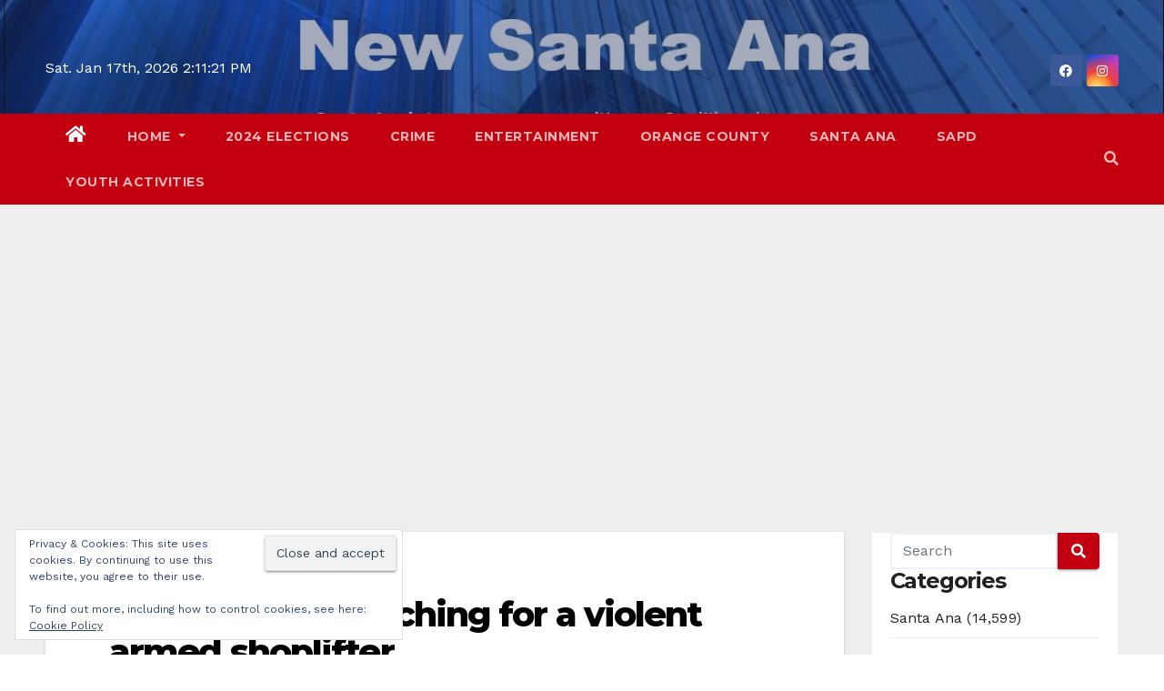

--- FILE ---
content_type: text/html; charset=UTF-8
request_url: https://newsantaana.com/the-sapd-is-searching-for-a-violent-armed-shoplifter/
body_size: 41114
content:
<!-- =========================
     Page Breadcrumb   
============================== --><!DOCTYPE html><html lang="en-US"><head><meta charset="UTF-8"/>
<script>var __ezHttpConsent={setByCat:function(src,tagType,attributes,category,force,customSetScriptFn=null){var setScript=function(){if(force||window.ezTcfConsent[category]){if(typeof customSetScriptFn==='function'){customSetScriptFn();}else{var scriptElement=document.createElement(tagType);scriptElement.src=src;attributes.forEach(function(attr){for(var key in attr){if(attr.hasOwnProperty(key)){scriptElement.setAttribute(key,attr[key]);}}});var firstScript=document.getElementsByTagName(tagType)[0];firstScript.parentNode.insertBefore(scriptElement,firstScript);}}};if(force||(window.ezTcfConsent&&window.ezTcfConsent.loaded)){setScript();}else if(typeof getEzConsentData==="function"){getEzConsentData().then(function(ezTcfConsent){if(ezTcfConsent&&ezTcfConsent.loaded){setScript();}else{console.error("cannot get ez consent data");force=true;setScript();}});}else{force=true;setScript();console.error("getEzConsentData is not a function");}},};</script>
<script>var ezTcfConsent=window.ezTcfConsent?window.ezTcfConsent:{loaded:false,store_info:false,develop_and_improve_services:false,measure_ad_performance:false,measure_content_performance:false,select_basic_ads:false,create_ad_profile:false,select_personalized_ads:false,create_content_profile:false,select_personalized_content:false,understand_audiences:false,use_limited_data_to_select_content:false,};function getEzConsentData(){return new Promise(function(resolve){document.addEventListener("ezConsentEvent",function(event){var ezTcfConsent=event.detail.ezTcfConsent;resolve(ezTcfConsent);});});}</script>
<script>if(typeof _setEzCookies!=='function'){function _setEzCookies(ezConsentData){var cookies=window.ezCookieQueue;for(var i=0;i<cookies.length;i++){var cookie=cookies[i];if(ezConsentData&&ezConsentData.loaded&&ezConsentData[cookie.tcfCategory]){document.cookie=cookie.name+"="+cookie.value;}}}}
window.ezCookieQueue=window.ezCookieQueue||[];if(typeof addEzCookies!=='function'){function addEzCookies(arr){window.ezCookieQueue=[...window.ezCookieQueue,...arr];}}
addEzCookies([{name:"ezoab_638723",value:"mod1-c; Path=/; Domain=newsantaana.com; Max-Age=7200",tcfCategory:"store_info",isEzoic:"true",},{name:"ezosuibasgeneris-1",value:"ddf1bcbc-6e1b-4db6-68f6-dd198a44ed3b; Path=/; Domain=newsantaana.com; Expires=Sun, 17 Jan 2027 14:11:14 UTC; Secure; SameSite=None",tcfCategory:"understand_audiences",isEzoic:"true",}]);if(window.ezTcfConsent&&window.ezTcfConsent.loaded){_setEzCookies(window.ezTcfConsent);}else if(typeof getEzConsentData==="function"){getEzConsentData().then(function(ezTcfConsent){if(ezTcfConsent&&ezTcfConsent.loaded){_setEzCookies(window.ezTcfConsent);}else{console.error("cannot get ez consent data");_setEzCookies(window.ezTcfConsent);}});}else{console.error("getEzConsentData is not a function");_setEzCookies(window.ezTcfConsent);}</script><script type="text/javascript" data-ezscrex='false' data-cfasync='false'>window._ezaq = Object.assign({"edge_cache_status":11,"edge_response_time":640,"url":"https://newsantaana.com/the-sapd-is-searching-for-a-violent-armed-shoplifter/"}, typeof window._ezaq !== "undefined" ? window._ezaq : {});</script><script type="text/javascript" data-ezscrex='false' data-cfasync='false'>window._ezaq = Object.assign({"ab_test_id":"mod1-c"}, typeof window._ezaq !== "undefined" ? window._ezaq : {});window.__ez=window.__ez||{};window.__ez.tf={};</script><script type="text/javascript" data-ezscrex='false' data-cfasync='false'>window.ezDisableAds = true;</script>
<script data-ezscrex='false' data-cfasync='false' data-pagespeed-no-defer>var __ez=__ez||{};__ez.stms=Date.now();__ez.evt={};__ez.script={};__ez.ck=__ez.ck||{};__ez.template={};__ez.template.isOrig=true;window.__ezScriptHost="//www.ezojs.com";__ez.queue=__ez.queue||function(){var e=0,i=0,t=[],n=!1,o=[],r=[],s=!0,a=function(e,i,n,o,r,s,a){var l=arguments.length>7&&void 0!==arguments[7]?arguments[7]:window,d=this;this.name=e,this.funcName=i,this.parameters=null===n?null:w(n)?n:[n],this.isBlock=o,this.blockedBy=r,this.deleteWhenComplete=s,this.isError=!1,this.isComplete=!1,this.isInitialized=!1,this.proceedIfError=a,this.fWindow=l,this.isTimeDelay=!1,this.process=function(){f("... func = "+e),d.isInitialized=!0,d.isComplete=!0,f("... func.apply: "+e);var i=d.funcName.split("."),n=null,o=this.fWindow||window;i.length>3||(n=3===i.length?o[i[0]][i[1]][i[2]]:2===i.length?o[i[0]][i[1]]:o[d.funcName]),null!=n&&n.apply(null,this.parameters),!0===d.deleteWhenComplete&&delete t[e],!0===d.isBlock&&(f("----- F'D: "+d.name),m())}},l=function(e,i,t,n,o,r,s){var a=arguments.length>7&&void 0!==arguments[7]?arguments[7]:window,l=this;this.name=e,this.path=i,this.async=o,this.defer=r,this.isBlock=t,this.blockedBy=n,this.isInitialized=!1,this.isError=!1,this.isComplete=!1,this.proceedIfError=s,this.fWindow=a,this.isTimeDelay=!1,this.isPath=function(e){return"/"===e[0]&&"/"!==e[1]},this.getSrc=function(e){return void 0!==window.__ezScriptHost&&this.isPath(e)&&"banger.js"!==this.name?window.__ezScriptHost+e:e},this.process=function(){l.isInitialized=!0,f("... file = "+e);var i=this.fWindow?this.fWindow.document:document,t=i.createElement("script");t.src=this.getSrc(this.path),!0===o?t.async=!0:!0===r&&(t.defer=!0),t.onerror=function(){var e={url:window.location.href,name:l.name,path:l.path,user_agent:window.navigator.userAgent};"undefined"!=typeof _ezaq&&(e.pageview_id=_ezaq.page_view_id);var i=encodeURIComponent(JSON.stringify(e)),t=new XMLHttpRequest;t.open("GET","//g.ezoic.net/ezqlog?d="+i,!0),t.send(),f("----- ERR'D: "+l.name),l.isError=!0,!0===l.isBlock&&m()},t.onreadystatechange=t.onload=function(){var e=t.readyState;f("----- F'D: "+l.name),e&&!/loaded|complete/.test(e)||(l.isComplete=!0,!0===l.isBlock&&m())},i.getElementsByTagName("head")[0].appendChild(t)}},d=function(e,i){this.name=e,this.path="",this.async=!1,this.defer=!1,this.isBlock=!1,this.blockedBy=[],this.isInitialized=!0,this.isError=!1,this.isComplete=i,this.proceedIfError=!1,this.isTimeDelay=!1,this.process=function(){}};function c(e,i,n,s,a,d,c,u,f){var m=new l(e,i,n,s,a,d,c,f);!0===u?o[e]=m:r[e]=m,t[e]=m,h(m)}function h(e){!0!==u(e)&&0!=s&&e.process()}function u(e){if(!0===e.isTimeDelay&&!1===n)return f(e.name+" blocked = TIME DELAY!"),!0;if(w(e.blockedBy))for(var i=0;i<e.blockedBy.length;i++){var o=e.blockedBy[i];if(!1===t.hasOwnProperty(o))return f(e.name+" blocked = "+o),!0;if(!0===e.proceedIfError&&!0===t[o].isError)return!1;if(!1===t[o].isComplete)return f(e.name+" blocked = "+o),!0}return!1}function f(e){var i=window.location.href,t=new RegExp("[?&]ezq=([^&#]*)","i").exec(i);"1"===(t?t[1]:null)&&console.debug(e)}function m(){++e>200||(f("let's go"),p(o),p(r))}function p(e){for(var i in e)if(!1!==e.hasOwnProperty(i)){var t=e[i];!0===t.isComplete||u(t)||!0===t.isInitialized||!0===t.isError?!0===t.isError?f(t.name+": error"):!0===t.isComplete?f(t.name+": complete already"):!0===t.isInitialized&&f(t.name+": initialized already"):t.process()}}function w(e){return"[object Array]"==Object.prototype.toString.call(e)}return window.addEventListener("load",(function(){setTimeout((function(){n=!0,f("TDELAY -----"),m()}),5e3)}),!1),{addFile:c,addFileOnce:function(e,i,n,o,r,s,a,l,d){t[e]||c(e,i,n,o,r,s,a,l,d)},addDelayFile:function(e,i){var n=new l(e,i,!1,[],!1,!1,!0);n.isTimeDelay=!0,f(e+" ...  FILE! TDELAY"),r[e]=n,t[e]=n,h(n)},addFunc:function(e,n,s,l,d,c,u,f,m,p){!0===c&&(e=e+"_"+i++);var w=new a(e,n,s,l,d,u,f,p);!0===m?o[e]=w:r[e]=w,t[e]=w,h(w)},addDelayFunc:function(e,i,n){var o=new a(e,i,n,!1,[],!0,!0);o.isTimeDelay=!0,f(e+" ...  FUNCTION! TDELAY"),r[e]=o,t[e]=o,h(o)},items:t,processAll:m,setallowLoad:function(e){s=e},markLoaded:function(e){if(e&&0!==e.length){if(e in t){var i=t[e];!0===i.isComplete?f(i.name+" "+e+": error loaded duplicate"):(i.isComplete=!0,i.isInitialized=!0)}else t[e]=new d(e,!0);f("markLoaded dummyfile: "+t[e].name)}},logWhatsBlocked:function(){for(var e in t)!1!==t.hasOwnProperty(e)&&u(t[e])}}}();__ez.evt.add=function(e,t,n){e.addEventListener?e.addEventListener(t,n,!1):e.attachEvent?e.attachEvent("on"+t,n):e["on"+t]=n()},__ez.evt.remove=function(e,t,n){e.removeEventListener?e.removeEventListener(t,n,!1):e.detachEvent?e.detachEvent("on"+t,n):delete e["on"+t]};__ez.script.add=function(e){var t=document.createElement("script");t.src=e,t.async=!0,t.type="text/javascript",document.getElementsByTagName("head")[0].appendChild(t)};__ez.dot=__ez.dot||{};__ez.queue.addFileOnce('/detroitchicago/boise.js', '/detroitchicago/boise.js?gcb=195-1&cb=5', true, [], true, false, true, false);__ez.queue.addFileOnce('/parsonsmaize/abilene.js', '/parsonsmaize/abilene.js?gcb=195-1&cb=e80eca0cdb', true, [], true, false, true, false);__ez.queue.addFileOnce('/parsonsmaize/mulvane.js', '/parsonsmaize/mulvane.js?gcb=195-1&cb=e75e48eec0', true, ['/parsonsmaize/abilene.js'], true, false, true, false);__ez.queue.addFileOnce('/detroitchicago/birmingham.js', '/detroitchicago/birmingham.js?gcb=195-1&cb=539c47377c', true, ['/parsonsmaize/abilene.js'], true, false, true, false);</script>
<script data-ezscrex="false" type="text/javascript" data-cfasync="false">window._ezaq = Object.assign({"ad_cache_level":0,"adpicker_placement_cnt":0,"ai_placeholder_cache_level":0,"ai_placeholder_placement_cnt":-1,"author":"Art Pedroza","domain":"newsantaana.com","domain_id":638723,"ezcache_level":0,"ezcache_skip_code":14,"has_bad_image":0,"has_bad_words":0,"is_sitespeed":0,"lt_cache_level":0,"publish_date":"2023-09-13","response_size":202504,"response_size_orig":196704,"response_time_orig":687,"template_id":5,"url":"https://newsantaana.com/the-sapd-is-searching-for-a-violent-armed-shoplifter/","word_count":0,"worst_bad_word_level":0}, typeof window._ezaq !== "undefined" ? window._ezaq : {});__ez.queue.markLoaded('ezaqBaseReady');</script>
<script type='text/javascript' data-ezscrex='false' data-cfasync='false'>
window.ezAnalyticsStatic = true;

function analyticsAddScript(script) {
	var ezDynamic = document.createElement('script');
	ezDynamic.type = 'text/javascript';
	ezDynamic.innerHTML = script;
	document.head.appendChild(ezDynamic);
}
function getCookiesWithPrefix() {
    var allCookies = document.cookie.split(';');
    var cookiesWithPrefix = {};

    for (var i = 0; i < allCookies.length; i++) {
        var cookie = allCookies[i].trim();

        for (var j = 0; j < arguments.length; j++) {
            var prefix = arguments[j];
            if (cookie.indexOf(prefix) === 0) {
                var cookieParts = cookie.split('=');
                var cookieName = cookieParts[0];
                var cookieValue = cookieParts.slice(1).join('=');
                cookiesWithPrefix[cookieName] = decodeURIComponent(cookieValue);
                break; // Once matched, no need to check other prefixes
            }
        }
    }

    return cookiesWithPrefix;
}
function productAnalytics() {
	var d = {"pr":[6],"omd5":"12f9f4d99b9ab666014f06a912282b04","nar":"risk score"};
	d.u = _ezaq.url;
	d.p = _ezaq.page_view_id;
	d.v = _ezaq.visit_uuid;
	d.ab = _ezaq.ab_test_id;
	d.e = JSON.stringify(_ezaq);
	d.ref = document.referrer;
	d.c = getCookiesWithPrefix('active_template', 'ez', 'lp_');
	if(typeof ez_utmParams !== 'undefined') {
		d.utm = ez_utmParams;
	}

	var dataText = JSON.stringify(d);
	var xhr = new XMLHttpRequest();
	xhr.open('POST','/ezais/analytics?cb=1', true);
	xhr.onload = function () {
		if (xhr.status!=200) {
            return;
		}

        if(document.readyState !== 'loading') {
            analyticsAddScript(xhr.response);
            return;
        }

        var eventFunc = function() {
            if(document.readyState === 'loading') {
                return;
            }
            document.removeEventListener('readystatechange', eventFunc, false);
            analyticsAddScript(xhr.response);
        };

        document.addEventListener('readystatechange', eventFunc, false);
	};
	xhr.setRequestHeader('Content-Type','text/plain');
	xhr.send(dataText);
}
__ez.queue.addFunc("productAnalytics", "productAnalytics", null, true, ['ezaqBaseReady'], false, false, false, true);
</script><base href="https://newsantaana.com/the-sapd-is-searching-for-a-violent-armed-shoplifter/"/>

<meta name="viewport" content="width=device-width, initial-scale=1"/>
<link rel="profile" href="http://gmpg.org/xfn/11"/>
<style id="jetpack-boost-critical-css">@media all{.wp-block-details{box-sizing:border-box;}}@media all{.screen-reader-text{border:0;clip-path:inset(50%);height:1px;margin:-1px;overflow:hidden;padding:0;position:absolute !important;width:1px;word-wrap:normal !important;}}@media all{#likes-other-gravatars{display:none;position:absolute;padding:9px 12px 10px 12px;background-color:#fff;border:solid 1px #dcdcde;border-radius:4px;box-shadow:none;min-width:220px;max-height:240px;height:auto;overflow:auto;z-index:1000;}#likes-other-gravatars *{line-height:normal;}#likes-other-gravatars .likes-text{color:#101517;font-size:12px;font-weight:500;padding-bottom:8px;}#likes-other-gravatars ul{margin:0;padding:0;text-indent:0;list-style-type:none;}#likes-other-gravatars ul.wpl-avatars{overflow:auto;display:block;max-height:190px;}.post-likes-widget-placeholder .button{display:none;}}@media all{#jp-relatedposts{display:none;padding-top:1em;margin:1em 0;position:relative;clear:both;}.jp-relatedposts::after{content:"";display:block;clear:both;}#jp-relatedposts h3.jp-relatedposts-headline{margin:0 0 1em 0;display:inline-block;float:left;font-size:9pt;font-weight:700;font-family:inherit;}#jp-relatedposts h3.jp-relatedposts-headline em::before{content:"";display:block;width:100%;min-width:30px;border-top:1px solid rgba(0,0,0,.2);margin-bottom:1em;}#jp-relatedposts h3.jp-relatedposts-headline em{font-style:normal;font-weight:700;}}@media all{.widget_eu_cookie_law_widget{border:none;bottom:1em;left:1em;margin:0;padding:0;position:fixed;right:1em;width:auto;z-index:50001;}#eu-cookie-law{background-color:#fff;border:1px solid #dedede;color:#2e4467;font-size:12px;line-height:1.5;overflow:hidden;padding:6px 6px 6px 15px;position:relative;}#eu-cookie-law a{color:inherit;text-decoration:underline;}#eu-cookie-law form{margin-bottom:0;position:static;}#eu-cookie-law input{background:#f3f3f3;border:1px solid #dedede;border-radius:3px;color:#2e4453;display:inline;float:right;font-family:inherit;font-size:14px;font-weight:inherit;line-height:inherit;margin:0 0 0 5%;padding:8px 12px;position:static;text-transform:none;}@media (max-width:600px){#eu-cookie-law{padding-bottom:55px;}#eu-cookie-law input.accept{bottom:8px;position:absolute;right:8px;}}}@media all{.sd-content ul{padding:0 !important;margin:0 !important;list-style:none !important;}.sd-content ul li{display:inline-block;margin:0 8px 12px 0;padding:0;}.sd-content ul li a.sd-button,.sd-social-icon-text .sd-content ul li a.sd-button{text-decoration:none !important;display:inline-block;font-size:13px;font-family:"Open Sans",sans-serif;font-weight:500;border-radius:4px;color:#2c3338 !important;background:#fff;box-shadow:0 1px 2px rgba(0,0,0,.12),0 0 0 1px rgba(0,0,0,.12);text-shadow:none;line-height:23px;padding:4px 11px 3px 9px;}.sd-content ul li a.sd-button>span,.sd-social-icon-text .sd-content ul li a.sd-button>span{line-height:23px;margin-left:6px;}.sd-content ul li a.sd-button::before{display:inline-block;-webkit-font-smoothing:antialiased;-moz-osx-font-smoothing:grayscale;font:400 18px/1 social-logos;vertical-align:top;text-align:center;}.sd-social-icon-text ul li a.sd-button::before{position:relative;top:2px;}@media screen and (-webkit-min-device-pixel-ratio:0){.sd-content ul li a.sd-button::before{position:relative;top:2px;}}.sd-social-icon-text .sd-content li.share-print a::before{content:"";}.sd-social-icon-text .sd-content li.share-email a::before{content:"";}.sd-social-icon-text .sd-content li.share-reddit a::before{content:"";}.sd-social-icon-text .sd-content li.share-tumblr a::before{content:"";}.sd-social-icon-text .sd-content li.share-pocket a::before{content:"";}.sd-social-icon-text .sd-content li.share-pinterest a::before{content:"";}.sharing-hidden .inner{position:absolute;z-index:2;border:1px solid #ccc;padding:10px;background:#fff;box-shadow:0 5px 20px rgba(0,0,0,.2);border-radius:2px;margin-top:5px;max-width:400px;}.sharing-hidden .inner ul{margin:0 !important;}.sharing-hidden .inner::after,.sharing-hidden .inner::before{position:absolute;z-index:1;top:-8px;left:20px;width:0;height:0;border-left:6px solid transparent;border-right:6px solid transparent;border-bottom:8px solid #ccc;content:"";display:block;}.sharing-hidden .inner::after{z-index:2;top:-7px;border-left:6px solid transparent;border-right:6px solid transparent;border-bottom:8px solid #fff;}.sharing-hidden ul{margin:0;}}@media all{.mg-sidebar .mg-widget{background:#fff;border-color:#eee;}}@media all{.navbar-nav:not([data-sm-skip]) .dropdown-item{white-space:normal;}.navbar-toggler-icon{background-image:url("data:image/svg+xml;charset=utf8,%3Csvg viewBox=\'0 0 30 30\' xmlns=\'http://www.w3.org/2000/svg\'%3E%3Cpath stroke=\'rgba(6, 16, 24, 1)\' stroke-width=\'2\' stroke-linecap=\'round\' stroke-miterlimit=\'10\' d=\'M4 7h22M4 15h22M4 23h22\'/%3E%3C/svg%3E");}@media (max-width:991px){.mg-headwidget .navbar-wp .navbar-nav>li>a.nav-link{padding:13px 8px;display:block;border-bottom:1px solid rgba(225,225,225,.4);}.dropdown-menu{border:inherit;}}.navbar-toggler>.close{display:inline;}.navbar-toggler.collapsed>.close{display:none;}}@media all{.clearfix::after{content:"";clear:both;display:table;}}@media all{.jetpack-search-filters-widget__filter-list{list-style-type:none;}.screen-reader-text{border:0;clip-path:inset(50%);height:1px;margin:-1px;overflow:hidden;padding:0;position:absolute;width:1px;word-wrap:normal !important;}}@media all{.mg-headwidget.center .navbar-wp{background:#c30010;}.mg-headwidget .navbar-wp{background:#c30010;}.mg-headwidget .navbar-wp .navbar-nav>li>a{color:rgba(255,255,255,.71);}.mg-headwidget .navbar-wp .navbar-nav>.active>a{color:#fff;background:#c30010;}.mg-headwidget span.navbar-toggler-icon{color:#fff;background-color:#fff;}.navbar-toggler .close{color:#fff;}.mg-headwidget .mg-search-box a{color:rgba(255,255,255,.71);}.navbar-wp .dropdown-menu{background:#1f2024;}.navbar-wp .dropdown-menu>li>a{background:#1f2024;color:#fff;}.mg-search-box .searchinner .btn{background:#c30010;border-color:#c30010;color:#fff;}.mobilehomebtn{background:#c30010;color:#fff;}body{color:#222;}button,input[type=submit]{background:#c30010;border-color:#c30010;color:#fff;}a{color:#c30010;}.mg-social li a,.mg-social li span.icon-soci a{color:#fff !important;}.mg-blog-post-box .mg-header h1 a{color:#000;}.mg-blog-post-box .small{color:#222;}.mg-blog-category a{color:#fff;background:#c30010;}.mg-blog-date{color:#333;}.mg-info-author-block{background:#fff;border-color:#eaeaea;color:#222;}.mg-info-author-block a{color:#212121;}.mg-info-author-block h4{color:#333;}.mg-info-author-block h4 span{color:#999;}.mg-sidebar .mg-widget{background:#fff;border-color:#eee;}.mg-sidebar .mg-widget ul li{border-color:#eee;}.mg-sidebar .mg-widget ul li a{color:#222;}.mg-sidebar .mg-widget.widget_search .btn{color:#fff;background:#c30010;}h1,h3,h4{color:#212121;}.facebook{background:#3b5998;}.instagram{background:radial-gradient(circle farthest-corner at 32% 106%,#ffe17d 0,#ffcd69 10%,#fa9137 28%,#eb4141 42%,transparent 82%),linear-gradient(135deg,#234bd7 12%,#c33cbe 58%);}.ta_upscr{background:#c30010;border-color:#c30010;color:#fff !important;}.form-control{border-color:#eef3fb;}}@media all{.fab,.fas{-moz-osx-font-smoothing:grayscale;-webkit-font-smoothing:antialiased;display:inline-block;font-style:normal;font-variant:normal;text-rendering:auto;line-height:1;}.fa-angle-up:before{content:"";}.fa-clock:before{content:"";}.fa-facebook:before{content:"";}.fa-home:before{content:"";}.fa-instagram:before{content:"";}.fa-search:before{content:"";}.fa-tag:before{content:"";}.fa-times:before{content:"";}@font-face{font-family:"Font Awesome 5 Brands";font-style:normal;font-weight:400;font-display:auto;}.fab{font-family:"Font Awesome 5 Brands";}@font-face{font-family:"Font Awesome 5 Free";font-style:normal;font-weight:400;font-display:auto;}@font-face{font-family:"Font Awesome 5 Free";font-style:normal;font-weight:900;font-display:auto;}.fas{font-family:"Font Awesome 5 Free";}.fas{font-weight:900;}}@media all{.info-right{display:block;float:right;margin:0;padding:0;}.info-right li{display:inline-block;margin-right:15px;padding:0;line-height:35px;}.navbar-wp .dropdown-menu.searchinner{left:inherit !important;right:0 !important;padding:10px;}.navbar-wp .dropdown-menu.searchinner .btn{border:medium none;border-radius:0 4px 4px 0;height:40px;line-height:25px;padding:5px 15px;}.mg-nav-widget-area{padding-bottom:0;}.mg-menu-full{position:relative;}.mg-headwidget .navbar-wp{position:inherit;left:0;right:0;top:0;margin:0;z-index:999;border-radius:0;}.mg-headwidget .navbar-wp .navbar-nav>li>a{padding:10px 22px;font-size:14px;text-transform:uppercase;font-family:Montserrat,sans-serif;}.navbar-wp .navbar-nav>li>a.homebtn{position:relative;}.navbar-wp .navbar-nav>li>a.homebtn span{font-size:20px;line-height:.98;}.mg-headwidget.center .navbar-header{float:none;text-align:center;}.mg-headwidget.center .heacent{margin-top:40px;color:#fff;}.navbar-toggler-icon{width:auto;height:auto;}.mg-headwidget span.navbar-toggler-icon{background:0 0;font-family:"Font Awesome 5 Free";}.navbar-toggler-icon:before{content:"";}span.my-1.mx-2.close.fas.fa-times{margin:auto !important;font-size:20px;}.mg-nav-widget-area-back{background-image:url("https://newsantaana.com/wp-content/themes/newsup-pro/images/head-back.jpg");background-size:cover;background-repeat:no-repeat;}.mg-nav-widget-area-back .inner{background:rgba(32,47,91,.4);width:100%;padding:20px 0;}.navbar-wp{margin:0;padding:0;border:none;border-radius:0;z-index:1000;}.navbar-wp .navbar-nav>li>a{padding:30px 16px;margin-right:0;font-size:16px;letter-spacing:.5px;margin-bottom:0;font-weight:600;text-transform:capitalize;display:block;}.navbar-wp .navbar-nav>.active>a{background:0 0;}.navbar-wp .dropdown-menu{border-radius:0;padding:0;border:none;}.navbar-wp .dropdown-menu>li>a{padding:12px 15px;font-size:12px;display:block;font-weight:400;text-transform:uppercase;}.msearch{color:#fff;}.mg-search-box .dropdown-toggle::after{display:none;}.m-header{display:none;}.mobilehomebtn{display:none;width:30px;text-align:center;line-height:30px;height:30px;font-size:18px;}body{padding:0;margin:0;font-family:"Work Sans",sans-serif;font-size:16px;-webkit-font-smoothing:antialiased;font-weight:400;line-height:30px;word-wrap:break-word;}.container-fluid{padding-right:50px;padding-left:50px;}button,input[type=submit]{padding:5px 35px;line-height:30px;border-radius:4px;font-weight:700;font-size:14px;border-width:1px;border-style:solid;box-shadow:0 2px 2px 0 rgba(0,0,0,.14),0 3px 1px -2px rgba(0,0,0,.2),0 1px 5px 0 rgba(0,0,0,.12);}button.navbar-toggler .close{opacity:1;}.form-control{border-radius:0;margin-bottom:20px;box-shadow:inherit;padding:6px 12px;line-height:40px;border-width:2px;border-style:solid;height:40px;}#content{padding-top:60px;padding-bottom:60px;}h1{font-size:34px;line-height:40px;}h3{font-size:28px;line-height:30px;}h4{font-size:24px;line-height:25px;}h1,h3,h4{font-weight:700;font-family:Montserrat,sans-serif;letter-spacing:-.05em;}img{height:auto;max-width:100%;}.btn{padding:10px 35px;line-height:30px;overflow:hidden;position:relative;border-radius:4px;font-weight:700;display:inline-block;border-width:2px;border-style:solid;}.mg-blog-category a{display:inline-block;font-size:10px;padding:4px 6px;line-height:10px;text-transform:uppercase;font-weight:700;border-radius:3px;margin-right:5px;}.mg-blog-post-box{margin-bottom:50px;padding:0;box-shadow:0 1px 3px rgba(0,0,0,.15);background:#fff;}.mg-blog-post-box .mg-blog-category{margin-bottom:10px;}.mg-blog-post-box .small{font-size:16px;line-height:25px;font-weight:400;padding:20px;}.mg-blog-post-box .small.single{line-height:30px;padding:40px;font-size:18px;}.mg-blog-post-box .small>p{margin-bottom:20px;}.mg-blog-thumb{position:relative;width:100%;margin-bottom:22px;float:left;min-height:45px;}.mg-blog-thumb img{position:relative;max-width:100%;float:left;height:auto;border-radius:0;}.mg-blog-date{padding:0;font-size:12px;margin-right:14px;font-weight:500;text-transform:uppercase;}.mg-blog-category{margin:0;width:auto;}.mg-blog-category a{display:inline-block;font-size:10px;padding:4px 6px;line-height:10px;font-weight:700;border-radius:3px;margin-right:5px;text-transform:uppercase;}.mg-blog-post-box .mg-header{padding:30px 70px;}.mg-blog-post-box .mg-header h1{font-size:38px;font-weight:800;line-height:110%;}.mg-blog-post-box .mg-header h4{font-size:14px;font-weight:700;border-bottom:1px solid #ccc;margin-bottom:0;}.mg-blog-post-box .mg-header .mg-info-author-block{border:none;box-shadow:inherit;margin:0;padding:10px 0;}.mg-info-author-block{margin-bottom:30px;margin-top:-50px;padding:20px 40px;box-shadow:0 1px 3px rgba(0,0,0,.15);}.mg-info-author-block a{font-size:14px;}.mg-info-author-block h4{font-size:14px;font-weight:700;}.mg-info-author-block h4 span{font-size:14px;padding-right:5px;}#cancel-comment-reply-link{text-decoration:underline;}.mg-sidebar .mg-widget .btn{padding:2px 12px;border:none;border-radius:0;height:40px;}.mg-sidebar .mg-widget{margin-bottom:30px;padding:0 20px 10px;border-radius:0;border-width:1px;border-style:solid;}.mg-sidebar .mg-widget ul{padding:0;list-style:none;}.mg-sidebar .mg-widget ul li:last-child{border:none;}.mg-sidebar .mg-widget ul li{display:block;letter-spacing:.2px;line-height:22px;margin:0 0 10px;overflow:hidden;padding:0;border-width:0 0 1px 0;border-style:solid;}.mg-sidebar .mg-widget ul li{padding:10px 0;position:relative;}.mg-sidebar .mg-widget.widget_search .btn{border:medium none;border-radius:0 4px 4px 0;height:40px;line-height:25px;padding:5px 15px;}.mg-sidebar .mg-widget{overflow:hidden;}footer .mg-widget{margin-bottom:50px;}footer .mg-widget:nth-child(4n+1){clear:both;}.mg-social{padding:0;margin:0;}.mg-social li{display:inline-block !important;margin-right:0;border-bottom:none !important;}.mg-social li span.icon-soci{display:inline-block;float:left;height:35px;line-height:35px;margin:0;text-align:center;width:35px;border-radius:3px;}.mg-social li span.icon-soci i{font-size:14px;padding:0;}.ta_upscr{bottom:2%;display:none;height:40px;opacity:1;overflow:hidden;position:fixed;right:10px;text-align:center;width:40px;z-index:9999;border-radius:3px;border-width:2px;border-style:solid;box-shadow:0 2px 2px 0 rgba(0,0,0,.14),0 3px 1px -2px rgba(0,0,0,.2),0 1px 5px 0 rgba(0,0,0,.12);}.ta_upscr i{font-size:16px;line-height:40px;}@media (min-width:768px) and (max-width:991px){.navbar-header{float:none;}.mg-blog-date{margin-right:5px;}}@media (max-width:991.98px){.m-header{width:100%;padding-right:15px;padding-left:15px;display:flex;justify-content:space-between;}}@media only screen and (min-width:320px) and (max-width:480px){.navbar-wp .mg-search-box{float:left;}}@media (max-width:991.98px){.m-header{width:100%;padding-right:15px;padding-left:15px;}.mobilehomebtn{display:block;}}@media screen and (min-width:240px) and (max-width:1179px){.container-fluid{padding-right:15px;padding-left:15px;}}@media screen and (min-width:240px) and (max-width:767.98px){#navbar-wp li.active.home .homebtn{display:none;}.mg-blog-post-box .mg-header{padding:30px 10px;}.mg-sidebar{margin:20px 0 0 0;}.text-xs{text-align:center;}.text-center-xs{text-align:center;}.col-md-4{margin-bottom:15px;}.mg-headwidget.center .heacent{margin-top:0;}.mg-headwidget.center .info-right{float:none;}}@media (max-width:575.98px){.ta_upscr{right:45px;}}.screen-reader-text{border:0;clip:rect(1px,1px,1px,1px);clip-path:inset(50%);height:1px;margin:-1px;overflow:hidden;padding:0;position:absolute !important;width:1px;word-wrap:normal !important;}@media (max-width:1023px){.msearch{padding:7px 15px;}}.mobilehomebtn{width:30px;line-height:30px;height:30px;}.mg-sidebar .mg-widget{padding:0 20px 10px;}}@media all{*,::after,::before{box-sizing:border-box;}html{font-family:sans-serif;line-height:1.15;-webkit-text-size-adjust:100%;}article,aside,header,main,nav{display:block;}body{margin:0;font-family:-apple-system,BlinkMacSystemFont,"Segoe UI",Roboto,"Helvetica Neue",Arial,"Noto Sans",sans-serif,"Apple Color Emoji","Segoe UI Emoji","Segoe UI Symbol","Noto Color Emoji";font-size:1rem;font-weight:400;line-height:1.5;color:#212529;text-align:left;background-color:#fff;}h1,h3,h4{margin-top:0;margin-bottom:.5rem;}p{margin-top:0;margin-bottom:1rem;}ul{margin-top:0;margin-bottom:1rem;}ul ul{margin-bottom:0;}strong{font-weight:bolder;}a{color:#007bff;text-decoration:none;background-color:transparent;}img{vertical-align:middle;border-style:none;}button{border-radius:0;}button,input{margin:0;font-family:inherit;font-size:inherit;line-height:inherit;}button,input{overflow:visible;}button{text-transform:none;}[type=button],[type=submit],button{-webkit-appearance:button;}[type=search]{outline-offset:-2px;-webkit-appearance:none;}summary{display:list-item;}[hidden]{display:none !important;}h1,h3,h4{margin-bottom:.5rem;font-weight:500;line-height:1.2;}h1{font-size:2.5rem;}h3{font-size:1.75rem;}h4{font-size:1.5rem;}.small{font-size:80%;font-weight:400;}.img-fluid{max-width:100%;height:auto;}.container-fluid{width:100%;padding-right:15px;padding-left:15px;margin-right:auto;margin-left:auto;}.row{display:-ms-flexbox;display:flex;-ms-flex-wrap:wrap;flex-wrap:wrap;margin-right:-15px;margin-left:-15px;}.col-md-3,.col-md-4,.col-md-9,.col-sm-4,.col-sm-6,.col-sm-8{position:relative;width:100%;padding-right:15px;padding-left:15px;}@media (min-width:576px){.col-sm-4{-ms-flex:0 0 33.333333%;flex:0 0 33.333333%;max-width:33.333333%;}.col-sm-6{-ms-flex:0 0 50%;flex:0 0 50%;max-width:50%;}.col-sm-8{-ms-flex:0 0 66.666667%;flex:0 0 66.666667%;max-width:66.666667%;}}@media (min-width:768px){.col-md-3{-ms-flex:0 0 25%;flex:0 0 25%;max-width:25%;}.col-md-4{-ms-flex:0 0 33.333333%;flex:0 0 33.333333%;max-width:33.333333%;}.col-md-9{-ms-flex:0 0 75%;flex:0 0 75%;max-width:75%;}}.form-control{display:block;width:100%;height:calc(1.5em + .75rem + 2px);padding:.375rem .75rem;font-size:1rem;font-weight:400;line-height:1.5;color:#495057;background-color:#fff;background-clip:padding-box;border:1px solid #ced4da;border-radius:.25rem;}.form-control::-webkit-input-placeholder{color:#6c757d;opacity:1;}.form-control::-moz-placeholder{color:#6c757d;opacity:1;}.form-control:-ms-input-placeholder{color:#6c757d;opacity:1;}.form-control::-ms-input-placeholder{color:#6c757d;opacity:1;}.form-control::placeholder{color:#6c757d;opacity:1;}.btn{display:inline-block;font-weight:400;color:#212529;text-align:center;vertical-align:middle;background-color:transparent;border:1px solid transparent;padding:.375rem .75rem;font-size:1rem;line-height:1.5;border-radius:.25rem;}.collapse:not(.show){display:none;}.dropdown{position:relative;}.dropdown-toggle{white-space:nowrap;}.dropdown-toggle::after{display:inline-block;margin-left:.255em;vertical-align:.255em;content:"";border-top:.3em solid;border-right:.3em solid transparent;border-bottom:0;border-left:.3em solid transparent;}.dropdown-menu{position:absolute;top:100%;left:0;z-index:1000;display:none;float:left;min-width:10rem;padding:.5rem 0;margin:.125rem 0 0;font-size:1rem;color:#212529;text-align:left;list-style:none;background-color:#fff;background-clip:padding-box;border:1px solid rgba(0,0,0,.15);border-radius:.25rem;}.dropdown-item{display:block;width:100%;padding:.25rem 1.5rem;clear:both;font-weight:400;color:#212529;text-align:inherit;white-space:nowrap;background-color:transparent;border:0;}.input-group{position:relative;display:-ms-flexbox;display:flex;-ms-flex-wrap:wrap;flex-wrap:wrap;-ms-flex-align:stretch;align-items:stretch;width:100%;}.input-group>.form-control{position:relative;-ms-flex:1 1 0%;flex:1 1 0%;min-width:0;margin-bottom:0;}.input-group>.form-control:not(:last-child){border-top-right-radius:0;border-bottom-right-radius:0;}.nav{display:-ms-flexbox;display:flex;-ms-flex-wrap:wrap;flex-wrap:wrap;padding-left:0;margin-bottom:0;list-style:none;}.nav-link{display:block;padding:.5rem 1rem;}.navbar{position:relative;display:-ms-flexbox;display:flex;-ms-flex-wrap:wrap;flex-wrap:wrap;-ms-flex-align:center;align-items:center;-ms-flex-pack:justify;justify-content:space-between;padding:.5rem 1rem;}.navbar .container-fluid{display:-ms-flexbox;display:flex;-ms-flex-wrap:wrap;flex-wrap:wrap;-ms-flex-align:center;align-items:center;-ms-flex-pack:justify;justify-content:space-between;}.navbar-nav{display:-ms-flexbox;display:flex;-ms-flex-direction:column;flex-direction:column;padding-left:0;margin-bottom:0;list-style:none;}.navbar-nav .nav-link{padding-right:0;padding-left:0;}.navbar-nav .dropdown-menu{position:static;float:none;}.navbar-collapse{-ms-flex-preferred-size:100%;flex-basis:100%;-ms-flex-positive:1;flex-grow:1;-ms-flex-align:center;align-items:center;}.navbar-toggler{padding:.25rem .75rem;font-size:1.25rem;line-height:1;background-color:transparent;border:1px solid transparent;border-radius:.25rem;}.navbar-toggler-icon{display:inline-block;width:1.5em;height:1.5em;vertical-align:middle;content:"";background:no-repeat center center;background-size:100% 100%;}@media (max-width:991.98px){.navbar-expand-lg>.container-fluid{padding-right:0;padding-left:0;}}@media (min-width:992px){.navbar-expand-lg{-ms-flex-flow:row nowrap;flex-flow:row nowrap;-ms-flex-pack:start;justify-content:flex-start;}.navbar-expand-lg .navbar-nav{-ms-flex-direction:row;flex-direction:row;}.navbar-expand-lg .navbar-nav .dropdown-menu{position:absolute;}.navbar-expand-lg .navbar-nav .nav-link{padding-right:.5rem;padding-left:.5rem;}.navbar-expand-lg>.container-fluid{-ms-flex-wrap:nowrap;flex-wrap:nowrap;}.navbar-expand-lg .navbar-collapse{display:-ms-flexbox !important;display:flex !important;-ms-flex-preferred-size:auto;flex-basis:auto;}.navbar-expand-lg .navbar-toggler{display:none;}}.media{display:-ms-flexbox;display:flex;-ms-flex-align:start;align-items:flex-start;}.media-body{-ms-flex:1;flex:1;}.close{float:right;font-size:1.5rem;font-weight:700;line-height:1;color:#000;text-shadow:0 1px 0 #fff;opacity:.5;}.clearfix::after{display:block;clear:both;content:"";}.d-flex{display:-ms-flexbox !important;display:flex !important;}.flex-row-reverse{-ms-flex-direction:row-reverse !important;flex-direction:row-reverse !important;}.align-items-center{-ms-flex-align:center !important;align-items:center !important;}.position-relative{position:relative !important;}.my-1{margin-top:.25rem !important;}.my-1{margin-bottom:.25rem !important;}.my-2{margin-top:.5rem !important;}.mx-2{margin-right:.5rem !important;}.my-2{margin-bottom:.5rem !important;}.mx-2{margin-left:.5rem !important;}.pl-3{padding-left:1rem !important;}.mx-auto{margin-right:auto !important;}.ml-auto,.mx-auto{margin-left:auto !important;}@media (min-width:992px){.my-lg-0{margin-top:0 !important;}.my-lg-0{margin-bottom:0 !important;}}}</style><title>The SAPD is searching for a violent armed shoplifter - New Santa Ana</title>
<!-- Jetpack Site Verification Tags -->
<meta name="google-site-verification" content="qXp08fQEIaQgU4hNljtaDwNeknGfXFtDfgDpF3UDrRs"/>

<!-- The SEO Framework by Sybre Waaijer -->
<meta name="robots" content="max-snippet:-1,max-image-preview:large,max-video-preview:-1"/>
<link rel="canonical" href="https://newsantaana.com/the-sapd-is-searching-for-a-violent-armed-shoplifter/"/>
<meta name="description" content="On 09/04/2023, the wanted suspect placed several items in his backpack and proceeded to exit a local business without paying. A loss prevention employee…"/>
<meta property="og:type" content="article"/>
<meta property="og:locale" content="en_US"/>
<meta property="og:site_name" content="New Santa Ana"/>
<meta property="og:title" content="The SAPD is searching for a violent armed shoplifter"/>
<meta property="og:description" content="On 09/04/2023, the wanted suspect placed several items in his backpack and proceeded to exit a local business without paying. A loss prevention employee confronted the suspect, at which time the…"/>
<meta property="og:url" content="https://newsantaana.com/the-sapd-is-searching-for-a-violent-armed-shoplifter/"/>
<meta property="og:image" content="https://i0.wp.com/newsantaana.com/wp-content/uploads/2023/09/The-SAPD-is-searching-for-a-violent-armed-shoplifter.jpg?fit=1080%2C1080&amp;quality=89&amp;ssl=1"/>
<meta property="og:image:width" content="1080"/>
<meta property="og:image:height" content="1080"/>
<meta property="article:published_time" content="2023-09-13T19:36:04+00:00"/>
<meta property="article:modified_time" content="2023-09-13T19:36:07+00:00"/>
<meta name="twitter:card" content="summary_large_image"/>
<meta name="twitter:title" content="The SAPD is searching for a violent armed shoplifter"/>
<meta name="twitter:description" content="On 09/04/2023, the wanted suspect placed several items in his backpack and proceeded to exit a local business without paying. A loss prevention employee confronted the suspect, at which time the…"/>
<meta name="twitter:image" content="https://i0.wp.com/newsantaana.com/wp-content/uploads/2023/09/The-SAPD-is-searching-for-a-violent-armed-shoplifter.jpg?fit=1080%2C1080&amp;quality=89&amp;ssl=1"/>
<script data-jetpack-boost="ignore" type="application/ld+json">{"@context":"https://schema.org","@graph":[{"@type":"WebSite","@id":"https://newsantaana.com/#/schema/WebSite","url":"https://newsantaana.com/","name":"New Santa Ana","inLanguage":"en-US","potentialAction":{"@type":"SearchAction","target":{"@type":"EntryPoint","urlTemplate":"https://newsantaana.com/search/{search_term_string}/"},"query-input":"required name=search_term_string"},"publisher":{"@type":"Organization","@id":"https://newsantaana.com/#/schema/Organization","name":"New Santa Ana","url":"https://newsantaana.com/","logo":{"@type":"ImageObject","url":"https://i0.wp.com/newsantaana.com/wp-content/uploads/2024/09/NSA.JPG?fit=512%2C512&quality=89&ssl=1","contentUrl":"https://i0.wp.com/newsantaana.com/wp-content/uploads/2024/09/NSA.JPG?fit=512%2C512&quality=89&ssl=1","width":512,"height":512,"inLanguage":"en-US","caption":"#image_title","contentSize":"12959"}}},{"@type":"WebPage","@id":"https://newsantaana.com/the-sapd-is-searching-for-a-violent-armed-shoplifter/","url":"https://newsantaana.com/the-sapd-is-searching-for-a-violent-armed-shoplifter/","name":"The SAPD is searching for a violent armed shoplifter - New Santa Ana","description":"On 09/04/2023, the wanted suspect placed several items in his backpack and proceeded to exit a local business without paying. A loss prevention employee…","inLanguage":"en-US","isPartOf":{"@id":"https://newsantaana.com/#/schema/WebSite"},"breadcrumb":{"@type":"BreadcrumbList","@id":"https://newsantaana.com/#/schema/BreadcrumbList","itemListElement":[{"@type":"ListItem","position":1,"item":"https://newsantaana.com/","name":"New Santa Ana"},{"@type":"ListItem","position":2,"item":"https://newsantaana.com/category/santa-ana/","name":"Category: Santa Ana"},{"@type":"ListItem","position":3,"name":"The SAPD is searching for a violent armed shoplifter"}]},"potentialAction":{"@type":"ReadAction","target":"https://newsantaana.com/the-sapd-is-searching-for-a-violent-armed-shoplifter/"},"datePublished":"2023-09-13T19:36:04+00:00","dateModified":"2023-09-13T19:36:07+00:00","author":{"@type":"Person","@id":"https://newsantaana.com/#/schema/Person/833af73c4ec7fe92e4095bdaee23e869","name":"Art Pedroza","description":"Our Editor, Art Pedroza, worked at the O.C. Register and the OC Weekly and studied journalism at CSUF and UCI. He has lived in Santa Ana for over 30 years and has served on several city and county commissions. \r\n\r\nWhen he is not writing or editing..."}}]}</script>
<!-- / The SEO Framework by Sybre Waaijer | 3.38ms meta | 0.12ms boot -->

<link rel="dns-prefetch" href="//stats.wp.com"/>
<link rel="dns-prefetch" href="//www.googletagmanager.com"/>
<link rel="dns-prefetch" href="//fonts.googleapis.com"/>
<link rel="dns-prefetch" href="//jetpack.wordpress.com"/>
<link rel="dns-prefetch" href="//s0.wp.com"/>
<link rel="dns-prefetch" href="//public-api.wordpress.com"/>
<link rel="dns-prefetch" href="//0.gravatar.com"/>
<link rel="dns-prefetch" href="//1.gravatar.com"/>
<link rel="dns-prefetch" href="//2.gravatar.com"/>
<link rel="dns-prefetch" href="//widgets.wp.com"/>
<link rel="dns-prefetch" href="//pagead2.googlesyndication.com"/>
<link rel="preconnect" href="//i0.wp.com"/>
<link rel="preconnect" href="//c0.wp.com"/>
<link rel="alternate" type="application/rss+xml" title="New Santa Ana » Feed" href="https://newsantaana.com/feed/"/>
<link rel="alternate" type="application/rss+xml" title="New Santa Ana » Comments Feed" href="https://newsantaana.com/comments/feed/"/>
<link rel="alternate" type="application/rss+xml" title="New Santa Ana » The SAPD is searching for a violent armed shoplifter Comments Feed" href="https://newsantaana.com/the-sapd-is-searching-for-a-violent-armed-shoplifter/feed/"/>
<link rel="alternate" title="oEmbed (JSON)" type="application/json+oembed" href="https://newsantaana.com/wp-json/oembed/1.0/embed?url=https%3A%2F%2Fnewsantaana.com%2Fthe-sapd-is-searching-for-a-violent-armed-shoplifter%2F"/>
<link rel="alternate" title="oEmbed (XML)" type="text/xml+oembed" href="https://newsantaana.com/wp-json/oembed/1.0/embed?url=https%3A%2F%2Fnewsantaana.com%2Fthe-sapd-is-searching-for-a-violent-armed-shoplifter%2F&amp;format=xml"/>
<!-- newsantaana.com is managing ads with Advanced Ads 2.0.16 – https://wpadvancedads.com/ -->
		<noscript><link rel='stylesheet' id='all-css-d36c41c951aa17002325e78b290452bc' href='https://newsantaana.com/wp-content/boost-cache/static/1212917a98.min.css' type='text/css' media='all' /></noscript><link data-media="all" onload="this.media=this.dataset.media; delete this.dataset.media; this.removeAttribute( &#39;onload&#39; );" rel="stylesheet" id="all-css-d36c41c951aa17002325e78b290452bc" href="https://newsantaana.com/wp-content/boost-cache/static/1212917a98.min.css" type="text/css" media="not all"/>
<style id="empowerlocal_stylesheet-inline-css">

            .empl-fc-primary{color: #000000;}
            .empl-fc-secondary{color: #232323;}
            .empl-fc-tertiary{color: #737373;}
            .empl-fc-accent{color: #E31E26;}
            .emp-btn-primary, input.emp-btn-primary{background: #E31E26;}
/*# sourceURL=empowerlocal_stylesheet-inline-css */
</style>
<style id="wp-img-auto-sizes-contain-inline-css">
img:is([sizes=auto i],[sizes^="auto," i]){contain-intrinsic-size:3000px 1500px}
/*# sourceURL=wp-img-auto-sizes-contain-inline-css */
</style>
<style id="wp-emoji-styles-inline-css">

	img.wp-smiley, img.emoji {
		display: inline !important;
		border: none !important;
		box-shadow: none !important;
		height: 1em !important;
		width: 1em !important;
		margin: 0 0.07em !important;
		vertical-align: -0.1em !important;
		background: none !important;
		padding: 0 !important;
	}
/*# sourceURL=wp-emoji-styles-inline-css */
</style>
<style id="wp-block-library-inline-css">
:root{--wp-block-synced-color:#7a00df;--wp-block-synced-color--rgb:122,0,223;--wp-bound-block-color:var(--wp-block-synced-color);--wp-editor-canvas-background:#ddd;--wp-admin-theme-color:#007cba;--wp-admin-theme-color--rgb:0,124,186;--wp-admin-theme-color-darker-10:#006ba1;--wp-admin-theme-color-darker-10--rgb:0,107,160.5;--wp-admin-theme-color-darker-20:#005a87;--wp-admin-theme-color-darker-20--rgb:0,90,135;--wp-admin-border-width-focus:2px}@media (min-resolution:192dpi){:root{--wp-admin-border-width-focus:1.5px}}.wp-element-button{cursor:pointer}:root .has-very-light-gray-background-color{background-color:#eee}:root .has-very-dark-gray-background-color{background-color:#313131}:root .has-very-light-gray-color{color:#eee}:root .has-very-dark-gray-color{color:#313131}:root .has-vivid-green-cyan-to-vivid-cyan-blue-gradient-background{background:linear-gradient(135deg,#00d084,#0693e3)}:root .has-purple-crush-gradient-background{background:linear-gradient(135deg,#34e2e4,#4721fb 50%,#ab1dfe)}:root .has-hazy-dawn-gradient-background{background:linear-gradient(135deg,#faaca8,#dad0ec)}:root .has-subdued-olive-gradient-background{background:linear-gradient(135deg,#fafae1,#67a671)}:root .has-atomic-cream-gradient-background{background:linear-gradient(135deg,#fdd79a,#004a59)}:root .has-nightshade-gradient-background{background:linear-gradient(135deg,#330968,#31cdcf)}:root .has-midnight-gradient-background{background:linear-gradient(135deg,#020381,#2874fc)}:root{--wp--preset--font-size--normal:16px;--wp--preset--font-size--huge:42px}.has-regular-font-size{font-size:1em}.has-larger-font-size{font-size:2.625em}.has-normal-font-size{font-size:var(--wp--preset--font-size--normal)}.has-huge-font-size{font-size:var(--wp--preset--font-size--huge)}.has-text-align-center{text-align:center}.has-text-align-left{text-align:left}.has-text-align-right{text-align:right}.has-fit-text{white-space:nowrap!important}#end-resizable-editor-section{display:none}.aligncenter{clear:both}.items-justified-left{justify-content:flex-start}.items-justified-center{justify-content:center}.items-justified-right{justify-content:flex-end}.items-justified-space-between{justify-content:space-between}.screen-reader-text{border:0;clip-path:inset(50%);height:1px;margin:-1px;overflow:hidden;padding:0;position:absolute;width:1px;word-wrap:normal!important}.screen-reader-text:focus{background-color:#ddd;clip-path:none;color:#444;display:block;font-size:1em;height:auto;left:5px;line-height:normal;padding:15px 23px 14px;text-decoration:none;top:5px;width:auto;z-index:100000}html :where(.has-border-color){border-style:solid}html :where([style*=border-top-color]){border-top-style:solid}html :where([style*=border-right-color]){border-right-style:solid}html :where([style*=border-bottom-color]){border-bottom-style:solid}html :where([style*=border-left-color]){border-left-style:solid}html :where([style*=border-width]){border-style:solid}html :where([style*=border-top-width]){border-top-style:solid}html :where([style*=border-right-width]){border-right-style:solid}html :where([style*=border-bottom-width]){border-bottom-style:solid}html :where([style*=border-left-width]){border-left-style:solid}html :where(img[class*=wp-image-]){height:auto;max-width:100%}:where(figure){margin:0 0 1em}html :where(.is-position-sticky){--wp-admin--admin-bar--position-offset:var(--wp-admin--admin-bar--height,0px)}@media screen and (max-width:600px){html :where(.is-position-sticky){--wp-admin--admin-bar--position-offset:0px}}

/*# sourceURL=wp-block-library-inline-css */
</style><noscript><link rel='stylesheet' id='all-css-209a04aeb72f4cc3187bd6aa60590f58' href='https://newsantaana.com/wp-content/boost-cache/static/c21eef9da4.min.css' type='text/css' media='all' /></noscript><link data-media="all" onload="this.media=this.dataset.media; delete this.dataset.media; this.removeAttribute( &#39;onload&#39; );" rel="stylesheet" id="all-css-209a04aeb72f4cc3187bd6aa60590f58" href="https://newsantaana.com/wp-content/boost-cache/static/c21eef9da4.min.css" type="text/css" media="not all"/>
<style id="wp-block-image-inline-css">
.wp-block-image>a,.wp-block-image>figure>a{display:inline-block}.wp-block-image img{box-sizing:border-box;height:auto;max-width:100%;vertical-align:bottom}@media not (prefers-reduced-motion){.wp-block-image img.hide{visibility:hidden}.wp-block-image img.show{animation:show-content-image .4s}}.wp-block-image[style*=border-radius] img,.wp-block-image[style*=border-radius]>a{border-radius:inherit}.wp-block-image.has-custom-border img{box-sizing:border-box}.wp-block-image.aligncenter{text-align:center}.wp-block-image.alignfull>a,.wp-block-image.alignwide>a{width:100%}.wp-block-image.alignfull img,.wp-block-image.alignwide img{height:auto;width:100%}.wp-block-image .aligncenter,.wp-block-image .alignleft,.wp-block-image .alignright,.wp-block-image.aligncenter,.wp-block-image.alignleft,.wp-block-image.alignright{display:table}.wp-block-image .aligncenter>figcaption,.wp-block-image .alignleft>figcaption,.wp-block-image .alignright>figcaption,.wp-block-image.aligncenter>figcaption,.wp-block-image.alignleft>figcaption,.wp-block-image.alignright>figcaption{caption-side:bottom;display:table-caption}.wp-block-image .alignleft{float:left;margin:.5em 1em .5em 0}.wp-block-image .alignright{float:right;margin:.5em 0 .5em 1em}.wp-block-image .aligncenter{margin-left:auto;margin-right:auto}.wp-block-image :where(figcaption){margin-bottom:1em;margin-top:.5em}.wp-block-image.is-style-circle-mask img{border-radius:9999px}@supports ((-webkit-mask-image:none) or (mask-image:none)) or (-webkit-mask-image:none){.wp-block-image.is-style-circle-mask img{border-radius:0;-webkit-mask-image:url('data:image/svg+xml;utf8,<svg viewBox="0 0 100 100" xmlns="http://www.w3.org/2000/svg"><circle cx="50" cy="50" r="50"/></svg>');mask-image:url('data:image/svg+xml;utf8,<svg viewBox="0 0 100 100" xmlns="http://www.w3.org/2000/svg"><circle cx="50" cy="50" r="50"/></svg>');mask-mode:alpha;-webkit-mask-position:center;mask-position:center;-webkit-mask-repeat:no-repeat;mask-repeat:no-repeat;-webkit-mask-size:contain;mask-size:contain}}:root :where(.wp-block-image.is-style-rounded img,.wp-block-image .is-style-rounded img){border-radius:9999px}.wp-block-image figure{margin:0}.wp-lightbox-container{display:flex;flex-direction:column;position:relative}.wp-lightbox-container img{cursor:zoom-in}.wp-lightbox-container img:hover+button{opacity:1}.wp-lightbox-container button{align-items:center;backdrop-filter:blur(16px) saturate(180%);background-color:#5a5a5a40;border:none;border-radius:4px;cursor:zoom-in;display:flex;height:20px;justify-content:center;opacity:0;padding:0;position:absolute;right:16px;text-align:center;top:16px;width:20px;z-index:100}@media not (prefers-reduced-motion){.wp-lightbox-container button{transition:opacity .2s ease}}.wp-lightbox-container button:focus-visible{outline:3px auto #5a5a5a40;outline:3px auto -webkit-focus-ring-color;outline-offset:3px}.wp-lightbox-container button:hover{cursor:pointer;opacity:1}.wp-lightbox-container button:focus{opacity:1}.wp-lightbox-container button:focus,.wp-lightbox-container button:hover,.wp-lightbox-container button:not(:hover):not(:active):not(.has-background){background-color:#5a5a5a40;border:none}.wp-lightbox-overlay{box-sizing:border-box;cursor:zoom-out;height:100vh;left:0;overflow:hidden;position:fixed;top:0;visibility:hidden;width:100%;z-index:100000}.wp-lightbox-overlay .close-button{align-items:center;cursor:pointer;display:flex;justify-content:center;min-height:40px;min-width:40px;padding:0;position:absolute;right:calc(env(safe-area-inset-right) + 16px);top:calc(env(safe-area-inset-top) + 16px);z-index:5000000}.wp-lightbox-overlay .close-button:focus,.wp-lightbox-overlay .close-button:hover,.wp-lightbox-overlay .close-button:not(:hover):not(:active):not(.has-background){background:none;border:none}.wp-lightbox-overlay .lightbox-image-container{height:var(--wp--lightbox-container-height);left:50%;overflow:hidden;position:absolute;top:50%;transform:translate(-50%,-50%);transform-origin:top left;width:var(--wp--lightbox-container-width);z-index:9999999999}.wp-lightbox-overlay .wp-block-image{align-items:center;box-sizing:border-box;display:flex;height:100%;justify-content:center;margin:0;position:relative;transform-origin:0 0;width:100%;z-index:3000000}.wp-lightbox-overlay .wp-block-image img{height:var(--wp--lightbox-image-height);min-height:var(--wp--lightbox-image-height);min-width:var(--wp--lightbox-image-width);width:var(--wp--lightbox-image-width)}.wp-lightbox-overlay .wp-block-image figcaption{display:none}.wp-lightbox-overlay button{background:none;border:none}.wp-lightbox-overlay .scrim{background-color:#fff;height:100%;opacity:.9;position:absolute;width:100%;z-index:2000000}.wp-lightbox-overlay.active{visibility:visible}@media not (prefers-reduced-motion){.wp-lightbox-overlay.active{animation:turn-on-visibility .25s both}.wp-lightbox-overlay.active img{animation:turn-on-visibility .35s both}.wp-lightbox-overlay.show-closing-animation:not(.active){animation:turn-off-visibility .35s both}.wp-lightbox-overlay.show-closing-animation:not(.active) img{animation:turn-off-visibility .25s both}.wp-lightbox-overlay.zoom.active{animation:none;opacity:1;visibility:visible}.wp-lightbox-overlay.zoom.active .lightbox-image-container{animation:lightbox-zoom-in .4s}.wp-lightbox-overlay.zoom.active .lightbox-image-container img{animation:none}.wp-lightbox-overlay.zoom.active .scrim{animation:turn-on-visibility .4s forwards}.wp-lightbox-overlay.zoom.show-closing-animation:not(.active){animation:none}.wp-lightbox-overlay.zoom.show-closing-animation:not(.active) .lightbox-image-container{animation:lightbox-zoom-out .4s}.wp-lightbox-overlay.zoom.show-closing-animation:not(.active) .lightbox-image-container img{animation:none}.wp-lightbox-overlay.zoom.show-closing-animation:not(.active) .scrim{animation:turn-off-visibility .4s forwards}}@keyframes show-content-image{0%{visibility:hidden}99%{visibility:hidden}to{visibility:visible}}@keyframes turn-on-visibility{0%{opacity:0}to{opacity:1}}@keyframes turn-off-visibility{0%{opacity:1;visibility:visible}99%{opacity:0;visibility:visible}to{opacity:0;visibility:hidden}}@keyframes lightbox-zoom-in{0%{transform:translate(calc((-100vw + var(--wp--lightbox-scrollbar-width))/2 + var(--wp--lightbox-initial-left-position)),calc(-50vh + var(--wp--lightbox-initial-top-position))) scale(var(--wp--lightbox-scale))}to{transform:translate(-50%,-50%) scale(1)}}@keyframes lightbox-zoom-out{0%{transform:translate(-50%,-50%) scale(1);visibility:visible}99%{visibility:visible}to{transform:translate(calc((-100vw + var(--wp--lightbox-scrollbar-width))/2 + var(--wp--lightbox-initial-left-position)),calc(-50vh + var(--wp--lightbox-initial-top-position))) scale(var(--wp--lightbox-scale));visibility:hidden}}
/*# sourceURL=https://newsantaana.com/wp-includes/blocks/image/style.min.css */
</style>
<style id="wp-block-paragraph-inline-css">
.is-small-text{font-size:.875em}.is-regular-text{font-size:1em}.is-large-text{font-size:2.25em}.is-larger-text{font-size:3em}.has-drop-cap:not(:focus):first-letter{float:left;font-size:8.4em;font-style:normal;font-weight:100;line-height:.68;margin:.05em .1em 0 0;text-transform:uppercase}body.rtl .has-drop-cap:not(:focus):first-letter{float:none;margin-left:.1em}p.has-drop-cap.has-background{overflow:hidden}:root :where(p.has-background){padding:1.25em 2.375em}:where(p.has-text-color:not(.has-link-color)) a{color:inherit}p.has-text-align-left[style*="writing-mode:vertical-lr"],p.has-text-align-right[style*="writing-mode:vertical-rl"]{rotate:180deg}
/*# sourceURL=https://newsantaana.com/wp-includes/blocks/paragraph/style.min.css */
</style>
<style id="global-styles-inline-css">
:root{--wp--preset--aspect-ratio--square: 1;--wp--preset--aspect-ratio--4-3: 4/3;--wp--preset--aspect-ratio--3-4: 3/4;--wp--preset--aspect-ratio--3-2: 3/2;--wp--preset--aspect-ratio--2-3: 2/3;--wp--preset--aspect-ratio--16-9: 16/9;--wp--preset--aspect-ratio--9-16: 9/16;--wp--preset--color--black: #000000;--wp--preset--color--cyan-bluish-gray: #abb8c3;--wp--preset--color--white: #ffffff;--wp--preset--color--pale-pink: #f78da7;--wp--preset--color--vivid-red: #cf2e2e;--wp--preset--color--luminous-vivid-orange: #ff6900;--wp--preset--color--luminous-vivid-amber: #fcb900;--wp--preset--color--light-green-cyan: #7bdcb5;--wp--preset--color--vivid-green-cyan: #00d084;--wp--preset--color--pale-cyan-blue: #8ed1fc;--wp--preset--color--vivid-cyan-blue: #0693e3;--wp--preset--color--vivid-purple: #9b51e0;--wp--preset--gradient--vivid-cyan-blue-to-vivid-purple: linear-gradient(135deg,rgb(6,147,227) 0%,rgb(155,81,224) 100%);--wp--preset--gradient--light-green-cyan-to-vivid-green-cyan: linear-gradient(135deg,rgb(122,220,180) 0%,rgb(0,208,130) 100%);--wp--preset--gradient--luminous-vivid-amber-to-luminous-vivid-orange: linear-gradient(135deg,rgb(252,185,0) 0%,rgb(255,105,0) 100%);--wp--preset--gradient--luminous-vivid-orange-to-vivid-red: linear-gradient(135deg,rgb(255,105,0) 0%,rgb(207,46,46) 100%);--wp--preset--gradient--very-light-gray-to-cyan-bluish-gray: linear-gradient(135deg,rgb(238,238,238) 0%,rgb(169,184,195) 100%);--wp--preset--gradient--cool-to-warm-spectrum: linear-gradient(135deg,rgb(74,234,220) 0%,rgb(151,120,209) 20%,rgb(207,42,186) 40%,rgb(238,44,130) 60%,rgb(251,105,98) 80%,rgb(254,248,76) 100%);--wp--preset--gradient--blush-light-purple: linear-gradient(135deg,rgb(255,206,236) 0%,rgb(152,150,240) 100%);--wp--preset--gradient--blush-bordeaux: linear-gradient(135deg,rgb(254,205,165) 0%,rgb(254,45,45) 50%,rgb(107,0,62) 100%);--wp--preset--gradient--luminous-dusk: linear-gradient(135deg,rgb(255,203,112) 0%,rgb(199,81,192) 50%,rgb(65,88,208) 100%);--wp--preset--gradient--pale-ocean: linear-gradient(135deg,rgb(255,245,203) 0%,rgb(182,227,212) 50%,rgb(51,167,181) 100%);--wp--preset--gradient--electric-grass: linear-gradient(135deg,rgb(202,248,128) 0%,rgb(113,206,126) 100%);--wp--preset--gradient--midnight: linear-gradient(135deg,rgb(2,3,129) 0%,rgb(40,116,252) 100%);--wp--preset--font-size--small: 13px;--wp--preset--font-size--medium: 20px;--wp--preset--font-size--large: 36px;--wp--preset--font-size--x-large: 42px;--wp--preset--spacing--20: 0.44rem;--wp--preset--spacing--30: 0.67rem;--wp--preset--spacing--40: 1rem;--wp--preset--spacing--50: 1.5rem;--wp--preset--spacing--60: 2.25rem;--wp--preset--spacing--70: 3.38rem;--wp--preset--spacing--80: 5.06rem;--wp--preset--shadow--natural: 6px 6px 9px rgba(0, 0, 0, 0.2);--wp--preset--shadow--deep: 12px 12px 50px rgba(0, 0, 0, 0.4);--wp--preset--shadow--sharp: 6px 6px 0px rgba(0, 0, 0, 0.2);--wp--preset--shadow--outlined: 6px 6px 0px -3px rgb(255, 255, 255), 6px 6px rgb(0, 0, 0);--wp--preset--shadow--crisp: 6px 6px 0px rgb(0, 0, 0);}:where(.is-layout-flex){gap: 0.5em;}:where(.is-layout-grid){gap: 0.5em;}body .is-layout-flex{display: flex;}.is-layout-flex{flex-wrap: wrap;align-items: center;}.is-layout-flex > :is(*, div){margin: 0;}body .is-layout-grid{display: grid;}.is-layout-grid > :is(*, div){margin: 0;}:where(.wp-block-columns.is-layout-flex){gap: 2em;}:where(.wp-block-columns.is-layout-grid){gap: 2em;}:where(.wp-block-post-template.is-layout-flex){gap: 1.25em;}:where(.wp-block-post-template.is-layout-grid){gap: 1.25em;}.has-black-color{color: var(--wp--preset--color--black) !important;}.has-cyan-bluish-gray-color{color: var(--wp--preset--color--cyan-bluish-gray) !important;}.has-white-color{color: var(--wp--preset--color--white) !important;}.has-pale-pink-color{color: var(--wp--preset--color--pale-pink) !important;}.has-vivid-red-color{color: var(--wp--preset--color--vivid-red) !important;}.has-luminous-vivid-orange-color{color: var(--wp--preset--color--luminous-vivid-orange) !important;}.has-luminous-vivid-amber-color{color: var(--wp--preset--color--luminous-vivid-amber) !important;}.has-light-green-cyan-color{color: var(--wp--preset--color--light-green-cyan) !important;}.has-vivid-green-cyan-color{color: var(--wp--preset--color--vivid-green-cyan) !important;}.has-pale-cyan-blue-color{color: var(--wp--preset--color--pale-cyan-blue) !important;}.has-vivid-cyan-blue-color{color: var(--wp--preset--color--vivid-cyan-blue) !important;}.has-vivid-purple-color{color: var(--wp--preset--color--vivid-purple) !important;}.has-black-background-color{background-color: var(--wp--preset--color--black) !important;}.has-cyan-bluish-gray-background-color{background-color: var(--wp--preset--color--cyan-bluish-gray) !important;}.has-white-background-color{background-color: var(--wp--preset--color--white) !important;}.has-pale-pink-background-color{background-color: var(--wp--preset--color--pale-pink) !important;}.has-vivid-red-background-color{background-color: var(--wp--preset--color--vivid-red) !important;}.has-luminous-vivid-orange-background-color{background-color: var(--wp--preset--color--luminous-vivid-orange) !important;}.has-luminous-vivid-amber-background-color{background-color: var(--wp--preset--color--luminous-vivid-amber) !important;}.has-light-green-cyan-background-color{background-color: var(--wp--preset--color--light-green-cyan) !important;}.has-vivid-green-cyan-background-color{background-color: var(--wp--preset--color--vivid-green-cyan) !important;}.has-pale-cyan-blue-background-color{background-color: var(--wp--preset--color--pale-cyan-blue) !important;}.has-vivid-cyan-blue-background-color{background-color: var(--wp--preset--color--vivid-cyan-blue) !important;}.has-vivid-purple-background-color{background-color: var(--wp--preset--color--vivid-purple) !important;}.has-black-border-color{border-color: var(--wp--preset--color--black) !important;}.has-cyan-bluish-gray-border-color{border-color: var(--wp--preset--color--cyan-bluish-gray) !important;}.has-white-border-color{border-color: var(--wp--preset--color--white) !important;}.has-pale-pink-border-color{border-color: var(--wp--preset--color--pale-pink) !important;}.has-vivid-red-border-color{border-color: var(--wp--preset--color--vivid-red) !important;}.has-luminous-vivid-orange-border-color{border-color: var(--wp--preset--color--luminous-vivid-orange) !important;}.has-luminous-vivid-amber-border-color{border-color: var(--wp--preset--color--luminous-vivid-amber) !important;}.has-light-green-cyan-border-color{border-color: var(--wp--preset--color--light-green-cyan) !important;}.has-vivid-green-cyan-border-color{border-color: var(--wp--preset--color--vivid-green-cyan) !important;}.has-pale-cyan-blue-border-color{border-color: var(--wp--preset--color--pale-cyan-blue) !important;}.has-vivid-cyan-blue-border-color{border-color: var(--wp--preset--color--vivid-cyan-blue) !important;}.has-vivid-purple-border-color{border-color: var(--wp--preset--color--vivid-purple) !important;}.has-vivid-cyan-blue-to-vivid-purple-gradient-background{background: var(--wp--preset--gradient--vivid-cyan-blue-to-vivid-purple) !important;}.has-light-green-cyan-to-vivid-green-cyan-gradient-background{background: var(--wp--preset--gradient--light-green-cyan-to-vivid-green-cyan) !important;}.has-luminous-vivid-amber-to-luminous-vivid-orange-gradient-background{background: var(--wp--preset--gradient--luminous-vivid-amber-to-luminous-vivid-orange) !important;}.has-luminous-vivid-orange-to-vivid-red-gradient-background{background: var(--wp--preset--gradient--luminous-vivid-orange-to-vivid-red) !important;}.has-very-light-gray-to-cyan-bluish-gray-gradient-background{background: var(--wp--preset--gradient--very-light-gray-to-cyan-bluish-gray) !important;}.has-cool-to-warm-spectrum-gradient-background{background: var(--wp--preset--gradient--cool-to-warm-spectrum) !important;}.has-blush-light-purple-gradient-background{background: var(--wp--preset--gradient--blush-light-purple) !important;}.has-blush-bordeaux-gradient-background{background: var(--wp--preset--gradient--blush-bordeaux) !important;}.has-luminous-dusk-gradient-background{background: var(--wp--preset--gradient--luminous-dusk) !important;}.has-pale-ocean-gradient-background{background: var(--wp--preset--gradient--pale-ocean) !important;}.has-electric-grass-gradient-background{background: var(--wp--preset--gradient--electric-grass) !important;}.has-midnight-gradient-background{background: var(--wp--preset--gradient--midnight) !important;}.has-small-font-size{font-size: var(--wp--preset--font-size--small) !important;}.has-medium-font-size{font-size: var(--wp--preset--font-size--medium) !important;}.has-large-font-size{font-size: var(--wp--preset--font-size--large) !important;}.has-x-large-font-size{font-size: var(--wp--preset--font-size--x-large) !important;}
/*# sourceURL=global-styles-inline-css */
</style>

<style id="classic-theme-styles-inline-css">
/*! This file is auto-generated */
.wp-block-button__link{color:#fff;background-color:#32373c;border-radius:9999px;box-shadow:none;text-decoration:none;padding:calc(.667em + 2px) calc(1.333em + 2px);font-size:1.125em}.wp-block-file__button{background:#32373c;color:#fff;text-decoration:none}
/*# sourceURL=/wp-includes/css/classic-themes.min.css */
</style>
<style id="dominant-color-styles-inline-css">
img[data-dominant-color]:not(.has-transparency) { background-color: var(--dominant-color); }
/*# sourceURL=dominant-color-styles-inline-css */
</style>
<noscript><link rel='stylesheet' id='newsup-fonts-css' href='//fonts.googleapis.com/css?family=Montserrat%3A400%2C500%2C700%2C800%7CWork%2BSans%3A300%2C400%2C500%2C600%2C700%2C800%2C900%26display%3Dswap&#038;subset=latin%2Clatin-ext' media='all' />
</noscript><link data-media="all" onload="this.media=this.dataset.media; delete this.dataset.media; this.removeAttribute( &#39;onload&#39; );" rel="stylesheet" id="newsup-fonts-css" href="//fonts.googleapis.com/css?family=Montserrat%3A400%2C500%2C700%2C800%7CWork%2BSans%3A300%2C400%2C500%2C600%2C700%2C800%2C900%26display%3Dswap&amp;subset=latin%2Clatin-ext" media="not all"/>
<noscript><link rel='stylesheet' id='newsup-google-fonts-css' href='//fonts.googleapis.com/css?family=ABeeZee%7CAbel%7CAbril+Fatface%7CAclonica%7CAcme%7CActor%7CAdamina%7CAdvent+Pro%7CAguafina+Script%7CAkronim%7CAladin%7CAldrich%7CAlef%7CAlegreya%7CAlegreya+SC%7CAlegreya+Sans%7CAlegreya+Sans+SC%7CAlex+Brush%7CAlfa+Slab+One%7CAlice%7CAlike%7CAlike+Angular%7CAllan%7CAllerta%7CAllerta+Stencil%7CAllura%7CAlmendra%7CAlmendra+Display%7CAlmendra+SC%7CAmarante%7CAmaranth%7CAmatic+SC%7CAmatica+SC%7CAmethysta%7CAmiko%7CAmiri%7CAmita%7CAnaheim%7CAndada%7CAndika%7CAngkor%7CAnnie+Use+Your+Telescope%7CAnonymous+Pro%7CAntic%7CAntic+Didone%7CAntic+Slab%7CAnton%7CArapey%7CArbutus%7CArbutus+Slab%7CArchitects+Daughter%7CArchivo+Black%7CArchivo+Narrow%7CAref+Ruqaa%7CArima+Madurai%7CArimo%7CArizonia%7CArmata%7CArtifika%7CArvo%7CArya%7CAsap%7CAsar%7CAsset%7CAssistant%7CAstloch%7CAsul%7CAthiti%7CAtma%7CAtomic+Age%7CAubrey%7CAudiowide%7CAutour+One%7CAverage%7CAverage+Sans%7CAveria+Gruesa+Libre%7CAveria+Libre%7CAveria+Sans+Libre%7CAveria+Serif+Libre%7CBad+Script%7CBaloo%7CBaloo+Bhai%7CBaloo+Da%7CBaloo+Thambi%7CBalthazar%7CBangers%7CBasic%7CBattambang%7CBaumans%7CBayon%7CBelgrano%7CBelleza%7CBenchNine%7CBentham%7CBerkshire+Swash%7CBevan%7CBigelow+Rules%7CBigshot+One%7CBilbo%7CBilbo+Swash+Caps%7CBioRhyme%7CBioRhyme+Expanded%7CBiryani%7CBitter%7CBlack+Ops+One%7CBokor%7CBonbon%7CBoogaloo%7CBowlby+One%7CBowlby+One+SC%7CBrawler%7CBree+Serif%7CBubblegum+Sans%7CBubbler+One%7CBuda%7CBuenard%7CBungee%7CBungee+Hairline%7CBungee+Inline%7CBungee+Outline%7CBungee+Shade%7CButcherman%7CButterfly+Kids%7CCabin%7CCabin+Condensed%7CCabin+Sketch%7CCaesar+Dressing%7CCagliostro%7CCairo%7CCalligraffitti%7CCambay%7CCambo%7CCandal%7CCantarell%7CCantata+One%7CCantora+One%7CCapriola%7CCardo%7CCarme%7CCarrois+Gothic%7CCarrois+Gothic+SC%7CCarter+One%7CCatamaran%7CCaudex%7CCaveat%7CCaveat+Brush%7CCedarville+Cursive%7CCeviche+One%7CChanga%7CChanga+One%7CChango%7CChathura%7CChau+Philomene+One%7CChela+One%7CChelsea+Market%7CChenla%7CCherry+Cream+Soda%7CCherry+Swash%7CChewy%7CChicle%7CChivo%7CChonburi%7CCinzel%7CCinzel+Decorative%7CClicker+Script%7CCoda%7CCoda+Caption%7CCodystar%7CCoiny%7CCombo%7CComfortaa%7CComing+Soon%7CConcert+One%7CCondiment%7CContent%7CContrail+One%7CConvergence%7CCookie%7CCopse%7CCorben%7CCormorant%7CCormorant+Garamond%7CCormorant+Infant%7CCormorant+SC%7CCormorant+Unicase%7CCormorant+Upright%7CCourgette%7CCousine%7CCoustard%7CCovered+By+Your+Grace%7CCrafty+Girls%7CCreepster%7CCrete+Round%7CCrimson+Text%7CCroissant+One%7CCrushed%7CCuprum%7CCutive%7CCutive+Mono%7CDamion%7CDancing+Script%7CDangrek%7CDavid+Libre%7CDawning+of+a+New+Day%7CDays+One%7CDekko%7CDelius%7CDelius+Swash+Caps%7CDelius+Unicase%7CDella+Respira%7CDenk+One%7CDevonshire%7CDhurjati%7CDidact+Gothic%7CDiplomata%7CDiplomata+SC%7CDomine%7CDonegal+One%7CDoppio+One%7CDorsa%7CDosis%7CDr+Sugiyama%7CDroid+Sans%7CDroid+Sans+Mono%7CDroid+Serif%7CDuru+Sans%7CDynalight%7CEB+Garamond%7CEagle+Lake%7CEater%7CEconomica%7CEczar%7CEk+Mukta%7CEl+Messiri%7CElectrolize%7CElsie%7CElsie+Swash+Caps%7CEmblema+One%7CEmilys+Candy%7CEngagement%7CEnglebert%7CEnriqueta%7CErica+One%7CEsteban%7CEuphoria+Script%7CEwert%7CExo%7CExo+2%7CExpletus+Sans%7CFanwood+Text%7CFarsan%7CFascinate%7CFascinate+Inline%7CFaster+One%7CFasthand%7CFauna+One%7CFederant%7CFedero%7CFelipa%7CFenix%7CFinger+Paint%7CFira+Mono%7CFira+Sans%7CFjalla+One%7CFjord+One%7CFlamenco%7CFlavors%7CFondamento%7CFontdiner+Swanky%7CForum%7CFrancois+One%7CFrank+Ruhl+Libre%7CFreckle+Face%7CFredericka+the+Great%7CFredoka+One%7CFreehand%7CFresca%7CFrijole%7CFruktur%7CFugaz+One%7CGFS+Didot%7CGFS+Neohellenic%7CGabriela%7CGafata%7CGalada%7CGaldeano%7CGalindo%7CGentium+Basic%7CGentium+Book+Basic%7CGeo%7CGeostar%7CGeostar+Fill%7CGermania+One%7CGidugu%7CGilda+Display%7CGive+You+Glory%7CGlass+Antiqua%7CGlegoo%7CGloria+Hallelujah%7CGoblin+One%7CGochi+Hand%7CGorditas%7CGoudy+Bookletter+1911%7CGraduate%7CGrand+Hotel%7CGravitas+One%7CGreat+Vibes%7CGriffy%7CGruppo%7CGudea%7CGurajada%7CHabibi%7CHalant%7CHammersmith+One%7CHanalei%7CHanalei+Fill%7CHandlee%7CHanuman%7CHappy+Monkey%7CHarmattan%7CHeadland+One%7CHeebo%7CHenny+Penny%7CHerr+Von+Muellerhoff%7CHind%7CHind+Guntur%7CHind+Madurai%7CHind+Siliguri%7CHind+Vadodara%7CHoltwood+One+SC%7CHomemade+Apple%7CHomenaje%7CIM+Fell+DW+Pica%7CIM+Fell+DW+Pica+SC%7CIM+Fell+Double+Pica%7CIM+Fell+Double+Pica+SC%7CIM+Fell+English%7CIM+Fell+English+SC%7CIM+Fell+French+Canon%7CIM+Fell+French+Canon+SC%7CIM+Fell+Great+Primer%7CIM+Fell+Great+Primer+SC%7CIceberg%7CIceland%7CImprima%7CInconsolata%7CInder%7CIndie+Flower%7CInika%7CInknut+Antiqua%7CIrish+Grover%7CIstok+Web%7CItaliana%7CItalianno%7CItim%7CJacques+Francois%7CJacques+Francois+Shadow%7CJaldi%7CJim+Nightshade%7CJockey+One%7CJolly+Lodger%7CJomhuria%7CJosefin+Sans%7CJosefin+Slab%7CJoti+One%7CJudson%7CJulee%7CJulius+Sans+One%7CJunge%7CJura%7CJust+Another+Hand%7CJust+Me+Again+Down+Here%7CKadwa%7CKalam%7CKameron%7CKanit%7CKantumruy%7CKarla%7CKarma%7CKatibeh%7CKaushan+Script%7CKavivanar%7CKavoon%7CKdam+Thmor%7CKeania+One%7CKelly+Slab%7CKenia%7CKhand%7CKhmer%7CKhula%7CKite+One%7CKnewave%7CKotta+One%7CKoulen%7CKranky%7CKreon%7CKristi%7CKrona+One%7CKumar+One%7CKumar+One+Outline%7CKurale%7CLa+Belle+Aurore%7CLaila%7CLakki+Reddy%7CLalezar%7CLancelot%7CLateef%7CLato%7CLeague+Script%7CLeckerli+One%7CLedger%7CLekton%7CLemon%7CLemonada%7CLibre+Baskerville%7CLibre+Franklin%7CLife+Savers%7CLilita+One%7CLily+Script+One%7CLimelight%7CLinden+Hill%7CLobster%7CLobster+Two%7CLondrina+Outline%7CLondrina+Shadow%7CLondrina+Sketch%7CLondrina+Solid%7CLora%7CLove+Ya+Like+A+Sister%7CLoved+by+the+King%7CLovers+Quarrel%7CLuckiest+Guy%7CLusitana%7CLustria%7CMacondo%7CMacondo+Swash+Caps%7CMada%7CMagra%7CMaiden+Orange%7CMaitree%7CMako%7CMallanna%7CMandali%7CMarcellus%7CMarcellus+SC%7CMarck+Script%7CMargarine%7CMarko+One%7CMarmelad%7CMartel%7CMartel+Sans%7CMarvel%7CMate%7CMate+SC%7CMaven+Pro%7CMcLaren%7CMeddon%7CMedievalSharp%7CMedula+One%7CMeera+Inimai%7CMegrim%7CMeie+Script%7CMerienda%7CMerienda+One%7CMerriweather%7CMerriweather+Sans%7CMetal%7CMetal+Mania%7CMetamorphous%7CMetrophobic%7CMichroma%7CMilonga%7CMiltonian%7CMiltonian+Tattoo%7CMiniver%7CMiriam+Libre%7CMirza%7CMiss+Fajardose%7CMitr%7CModak%7CModern+Antiqua%7CMogra%7CMolengo%7CMolle%7CMonda%7CMonofett%7CMonoton%7CMonsieur+La+Doulaise%7CMontaga%7CMontez%7CMontserrat%7CMontserrat+Alternates%7CMontserrat+Subrayada%7CMoul%7CMoulpali%7CMountains+of+Christmas%7CMouse+Memoirs%7CMr+Bedfort%7CMr+Dafoe%7CMr+De+Haviland%7CMrs+Saint+Delafield%7CMrs+Sheppards%7CMukta+Vaani%7CMuli%7CMystery+Quest%7CNTR%7CNeucha%7CNeuton%7CNew+Rocker%7CNews+Cycle%7CNiconne%7CNixie+One%7CNobile%7CNokora%7CNorican%7CNosifer%7CNothing+You+Could+Do%7CNoticia+Text%7CNoto+Sans%7CNoto+Serif%7CNova+Cut%7CNova+Flat%7CNova+Mono%7CNova+Oval%7CNova+Round%7CNova+Script%7CNova+Slim%7CNova+Square%7CNumans%7CNunito%7COdor+Mean+Chey%7COffside%7COld+Standard+TT%7COldenburg%7COleo+Script%7COleo+Script+Swash+Caps%7COpen+Sans%7COpen+Sans+Condensed%7COranienbaum%7COrbitron%7COregano%7COrienta%7COriginal+Surfer%7COswald%7COver+the+Rainbow%7COverlock%7COverlock+SC%7COvo%7COxygen%7COxygen+Mono%7CPT+Mono%7CPT+Sans%7CPT+Sans+Caption%7CPT+Sans+Narrow%7CPT+Serif%7CPT+Serif+Caption%7CPacifico%7CPalanquin%7CPalanquin+Dark%7CPaprika%7CParisienne%7CPassero+One%7CPassion+One%7CPathway+Gothic+One%7CPatrick+Hand%7CPatrick+Hand+SC%7CPattaya%7CPatua+One%7CPavanam%7CPaytone+One%7CPeddana%7CPeralta%7CPermanent+Marker%7CPetit+Formal+Script%7CPetrona%7CPhilosopher%7CPiedra%7CPinyon+Script%7CPirata+One%7CPlaster%7CPlay%7CPlayball%7CPlayfair+Display%7CPlayfair+Display+SC%7CPodkova%7CPoiret+One%7CPoller+One%7CPoly%7CPompiere%7CPontano+Sans%7CPoppins%7CPort+Lligat+Sans%7CPort+Lligat+Slab%7CPragati+Narrow%7CPrata%7CPreahvihear%7CPress+Start+2P%7CPridi%7CPrincess+Sofia%7CProciono%7CPrompt%7CProsto+One%7CProza+Libre%7CPuritan%7CPurple+Purse%7CQuando%7CQuantico%7CQuattrocento%7CQuattrocento+Sans%7CQuestrial%7CQuicksand%7CQuintessential%7CQwigley%7CRacing+Sans+One%7CRadley%7CRajdhani%7CRakkas%7CRaleway%7CRaleway+Dots%7CRamabhadra%7CRamaraja%7CRambla%7CRammetto+One%7CRanchers%7CRancho%7CRanga%7CRasa%7CRationale%7CRavi+Prakash%7CRedressed%7CReem+Kufi%7CReenie+Beanie%7CRevalia%7CRhodium+Libre%7CRibeye%7CRibeye+Marrow%7CRighteous%7CRisque%7CRoboto%7CRoboto+Condensed%7CRoboto+Mono%7CRoboto+Slab%7CRochester%7CRock+Salt%7CRokkitt%7CRomanesco%7CRopa+Sans%7CRosario%7CRosarivo%7CRouge+Script%7CRozha+One%7CRubik%7CRubik+Mono+One%7CRubik+One%7CRuda%7CRufina%7CRuge+Boogie%7CRuluko%7CRum+Raisin%7CRuslan+Display%7CRusso+One%7CRuthie%7CRye%7CSacramento%7CSahitya%7CSail%7CSalsa%7CSanchez%7CSancreek%7CSansita+One%7CSarala%7CSarina%7CSarpanch%7CSatisfy%7CScada%7CScheherazade%7CSchoolbell%7CScope+One%7CSeaweed+Script%7CSecular+One%7CSevillana%7CSeymour+One%7CShadows+Into+Light%7CShadows+Into+Light+Two%7CShanti%7CShare%7CShare+Tech%7CShare+Tech+Mono%7CShojumaru%7CShort+Stack%7CShrikhand%7CSiemreap%7CSigmar+One%7CSignika%7CSignika+Negative%7CSimonetta%7CSintony%7CSirin+Stencil%7CSix+Caps%7CSkranji%7CSlabo+13px%7CSlabo+27px%7CSlackey%7CSmokum%7CSmythe%7CSniglet%7CSnippet%7CSnowburst+One%7CSofadi+One%7CSofia%7CSonsie+One%7CSorts+Mill+Goudy%7CSource+Code+Pro%7CSource+Sans+Pro%7CSource+Serif+Pro%7CSpace+Mono%7CSpecial+Elite%7CSpicy+Rice%7CSpinnaker%7CSpirax%7CSquada+One%7CSree+Krushnadevaraya%7CSriracha%7CStalemate%7CStalinist+One%7CStardos+Stencil%7CStint+Ultra+Condensed%7CStint+Ultra+Expanded%7CStoke%7CStrait%7CSue+Ellen+Francisco%7CSuez+One%7CSumana%7CSunshiney%7CSupermercado+One%7CSura%7CSuranna%7CSuravaram%7CSuwannaphum%7CSwanky+and+Moo+Moo%7CSyncopate%7CTangerine%7CTaprom%7CTauri%7CTaviraj%7CTeko%7CTelex%7CTenali+Ramakrishna%7CTenor+Sans%7CText+Me+One%7CThe+Girl+Next+Door%7CTienne%7CTillana%7CTimmana%7CTinos%7CTitan+One%7CTitillium+Web%7CTrade+Winds%7CTrirong%7CTrocchi%7CTrochut%7CTrykker%7CTulpen+One%7CUbuntu%7CUbuntu+Condensed%7CUbuntu+Mono%7CUltra%7CUncial+Antiqua%7CUnderdog%7CUnica+One%7CUnifrakturCook%7CUnifrakturMaguntia%7CUnkempt%7CUnlock%7CUnna%7CVT323%7CVampiro+One%7CVarela%7CVarela+Round%7CVast+Shadow%7CVesper+Libre%7CVibur%7CVidaloka%7CViga%7CVoces%7CVolkhov%7CVollkorn%7CVoltaire%7CWaiting+for+the+Sunrise%7CWallpoet%7CWalter+Turncoat%7CWarnes%7CWellfleet%7CWendy+One%7CWire+One%7CWork+Sans%7CYanone+Kaffeesatz%7CYantramanav%7CYatra+One%7CYellowtail%7CYeseva+One%7CYesteryear%7CYrsa%7CZeyada&#038;subset=latin%2Clatin-ext' media='all' />
</noscript><link data-media="all" onload="this.media=this.dataset.media; delete this.dataset.media; this.removeAttribute( &#39;onload&#39; );" rel="stylesheet" id="newsup-google-fonts-css" href="//fonts.googleapis.com/css?family=ABeeZee%7CAbel%7CAbril+Fatface%7CAclonica%7CAcme%7CActor%7CAdamina%7CAdvent+Pro%7CAguafina+Script%7CAkronim%7CAladin%7CAldrich%7CAlef%7CAlegreya%7CAlegreya+SC%7CAlegreya+Sans%7CAlegreya+Sans+SC%7CAlex+Brush%7CAlfa+Slab+One%7CAlice%7CAlike%7CAlike+Angular%7CAllan%7CAllerta%7CAllerta+Stencil%7CAllura%7CAlmendra%7CAlmendra+Display%7CAlmendra+SC%7CAmarante%7CAmaranth%7CAmatic+SC%7CAmatica+SC%7CAmethysta%7CAmiko%7CAmiri%7CAmita%7CAnaheim%7CAndada%7CAndika%7CAngkor%7CAnnie+Use+Your+Telescope%7CAnonymous+Pro%7CAntic%7CAntic+Didone%7CAntic+Slab%7CAnton%7CArapey%7CArbutus%7CArbutus+Slab%7CArchitects+Daughter%7CArchivo+Black%7CArchivo+Narrow%7CAref+Ruqaa%7CArima+Madurai%7CArimo%7CArizonia%7CArmata%7CArtifika%7CArvo%7CArya%7CAsap%7CAsar%7CAsset%7CAssistant%7CAstloch%7CAsul%7CAthiti%7CAtma%7CAtomic+Age%7CAubrey%7CAudiowide%7CAutour+One%7CAverage%7CAverage+Sans%7CAveria+Gruesa+Libre%7CAveria+Libre%7CAveria+Sans+Libre%7CAveria+Serif+Libre%7CBad+Script%7CBaloo%7CBaloo+Bhai%7CBaloo+Da%7CBaloo+Thambi%7CBalthazar%7CBangers%7CBasic%7CBattambang%7CBaumans%7CBayon%7CBelgrano%7CBelleza%7CBenchNine%7CBentham%7CBerkshire+Swash%7CBevan%7CBigelow+Rules%7CBigshot+One%7CBilbo%7CBilbo+Swash+Caps%7CBioRhyme%7CBioRhyme+Expanded%7CBiryani%7CBitter%7CBlack+Ops+One%7CBokor%7CBonbon%7CBoogaloo%7CBowlby+One%7CBowlby+One+SC%7CBrawler%7CBree+Serif%7CBubblegum+Sans%7CBubbler+One%7CBuda%7CBuenard%7CBungee%7CBungee+Hairline%7CBungee+Inline%7CBungee+Outline%7CBungee+Shade%7CButcherman%7CButterfly+Kids%7CCabin%7CCabin+Condensed%7CCabin+Sketch%7CCaesar+Dressing%7CCagliostro%7CCairo%7CCalligraffitti%7CCambay%7CCambo%7CCandal%7CCantarell%7CCantata+One%7CCantora+One%7CCapriola%7CCardo%7CCarme%7CCarrois+Gothic%7CCarrois+Gothic+SC%7CCarter+One%7CCatamaran%7CCaudex%7CCaveat%7CCaveat+Brush%7CCedarville+Cursive%7CCeviche+One%7CChanga%7CChanga+One%7CChango%7CChathura%7CChau+Philomene+One%7CChela+One%7CChelsea+Market%7CChenla%7CCherry+Cream+Soda%7CCherry+Swash%7CChewy%7CChicle%7CChivo%7CChonburi%7CCinzel%7CCinzel+Decorative%7CClicker+Script%7CCoda%7CCoda+Caption%7CCodystar%7CCoiny%7CCombo%7CComfortaa%7CComing+Soon%7CConcert+One%7CCondiment%7CContent%7CContrail+One%7CConvergence%7CCookie%7CCopse%7CCorben%7CCormorant%7CCormorant+Garamond%7CCormorant+Infant%7CCormorant+SC%7CCormorant+Unicase%7CCormorant+Upright%7CCourgette%7CCousine%7CCoustard%7CCovered+By+Your+Grace%7CCrafty+Girls%7CCreepster%7CCrete+Round%7CCrimson+Text%7CCroissant+One%7CCrushed%7CCuprum%7CCutive%7CCutive+Mono%7CDamion%7CDancing+Script%7CDangrek%7CDavid+Libre%7CDawning+of+a+New+Day%7CDays+One%7CDekko%7CDelius%7CDelius+Swash+Caps%7CDelius+Unicase%7CDella+Respira%7CDenk+One%7CDevonshire%7CDhurjati%7CDidact+Gothic%7CDiplomata%7CDiplomata+SC%7CDomine%7CDonegal+One%7CDoppio+One%7CDorsa%7CDosis%7CDr+Sugiyama%7CDroid+Sans%7CDroid+Sans+Mono%7CDroid+Serif%7CDuru+Sans%7CDynalight%7CEB+Garamond%7CEagle+Lake%7CEater%7CEconomica%7CEczar%7CEk+Mukta%7CEl+Messiri%7CElectrolize%7CElsie%7CElsie+Swash+Caps%7CEmblema+One%7CEmilys+Candy%7CEngagement%7CEnglebert%7CEnriqueta%7CErica+One%7CEsteban%7CEuphoria+Script%7CEwert%7CExo%7CExo+2%7CExpletus+Sans%7CFanwood+Text%7CFarsan%7CFascinate%7CFascinate+Inline%7CFaster+One%7CFasthand%7CFauna+One%7CFederant%7CFedero%7CFelipa%7CFenix%7CFinger+Paint%7CFira+Mono%7CFira+Sans%7CFjalla+One%7CFjord+One%7CFlamenco%7CFlavors%7CFondamento%7CFontdiner+Swanky%7CForum%7CFrancois+One%7CFrank+Ruhl+Libre%7CFreckle+Face%7CFredericka+the+Great%7CFredoka+One%7CFreehand%7CFresca%7CFrijole%7CFruktur%7CFugaz+One%7CGFS+Didot%7CGFS+Neohellenic%7CGabriela%7CGafata%7CGalada%7CGaldeano%7CGalindo%7CGentium+Basic%7CGentium+Book+Basic%7CGeo%7CGeostar%7CGeostar+Fill%7CGermania+One%7CGidugu%7CGilda+Display%7CGive+You+Glory%7CGlass+Antiqua%7CGlegoo%7CGloria+Hallelujah%7CGoblin+One%7CGochi+Hand%7CGorditas%7CGoudy+Bookletter+1911%7CGraduate%7CGrand+Hotel%7CGravitas+One%7CGreat+Vibes%7CGriffy%7CGruppo%7CGudea%7CGurajada%7CHabibi%7CHalant%7CHammersmith+One%7CHanalei%7CHanalei+Fill%7CHandlee%7CHanuman%7CHappy+Monkey%7CHarmattan%7CHeadland+One%7CHeebo%7CHenny+Penny%7CHerr+Von+Muellerhoff%7CHind%7CHind+Guntur%7CHind+Madurai%7CHind+Siliguri%7CHind+Vadodara%7CHoltwood+One+SC%7CHomemade+Apple%7CHomenaje%7CIM+Fell+DW+Pica%7CIM+Fell+DW+Pica+SC%7CIM+Fell+Double+Pica%7CIM+Fell+Double+Pica+SC%7CIM+Fell+English%7CIM+Fell+English+SC%7CIM+Fell+French+Canon%7CIM+Fell+French+Canon+SC%7CIM+Fell+Great+Primer%7CIM+Fell+Great+Primer+SC%7CIceberg%7CIceland%7CImprima%7CInconsolata%7CInder%7CIndie+Flower%7CInika%7CInknut+Antiqua%7CIrish+Grover%7CIstok+Web%7CItaliana%7CItalianno%7CItim%7CJacques+Francois%7CJacques+Francois+Shadow%7CJaldi%7CJim+Nightshade%7CJockey+One%7CJolly+Lodger%7CJomhuria%7CJosefin+Sans%7CJosefin+Slab%7CJoti+One%7CJudson%7CJulee%7CJulius+Sans+One%7CJunge%7CJura%7CJust+Another+Hand%7CJust+Me+Again+Down+Here%7CKadwa%7CKalam%7CKameron%7CKanit%7CKantumruy%7CKarla%7CKarma%7CKatibeh%7CKaushan+Script%7CKavivanar%7CKavoon%7CKdam+Thmor%7CKeania+One%7CKelly+Slab%7CKenia%7CKhand%7CKhmer%7CKhula%7CKite+One%7CKnewave%7CKotta+One%7CKoulen%7CKranky%7CKreon%7CKristi%7CKrona+One%7CKumar+One%7CKumar+One+Outline%7CKurale%7CLa+Belle+Aurore%7CLaila%7CLakki+Reddy%7CLalezar%7CLancelot%7CLateef%7CLato%7CLeague+Script%7CLeckerli+One%7CLedger%7CLekton%7CLemon%7CLemonada%7CLibre+Baskerville%7CLibre+Franklin%7CLife+Savers%7CLilita+One%7CLily+Script+One%7CLimelight%7CLinden+Hill%7CLobster%7CLobster+Two%7CLondrina+Outline%7CLondrina+Shadow%7CLondrina+Sketch%7CLondrina+Solid%7CLora%7CLove+Ya+Like+A+Sister%7CLoved+by+the+King%7CLovers+Quarrel%7CLuckiest+Guy%7CLusitana%7CLustria%7CMacondo%7CMacondo+Swash+Caps%7CMada%7CMagra%7CMaiden+Orange%7CMaitree%7CMako%7CMallanna%7CMandali%7CMarcellus%7CMarcellus+SC%7CMarck+Script%7CMargarine%7CMarko+One%7CMarmelad%7CMartel%7CMartel+Sans%7CMarvel%7CMate%7CMate+SC%7CMaven+Pro%7CMcLaren%7CMeddon%7CMedievalSharp%7CMedula+One%7CMeera+Inimai%7CMegrim%7CMeie+Script%7CMerienda%7CMerienda+One%7CMerriweather%7CMerriweather+Sans%7CMetal%7CMetal+Mania%7CMetamorphous%7CMetrophobic%7CMichroma%7CMilonga%7CMiltonian%7CMiltonian+Tattoo%7CMiniver%7CMiriam+Libre%7CMirza%7CMiss+Fajardose%7CMitr%7CModak%7CModern+Antiqua%7CMogra%7CMolengo%7CMolle%7CMonda%7CMonofett%7CMonoton%7CMonsieur+La+Doulaise%7CMontaga%7CMontez%7CMontserrat%7CMontserrat+Alternates%7CMontserrat+Subrayada%7CMoul%7CMoulpali%7CMountains+of+Christmas%7CMouse+Memoirs%7CMr+Bedfort%7CMr+Dafoe%7CMr+De+Haviland%7CMrs+Saint+Delafield%7CMrs+Sheppards%7CMukta+Vaani%7CMuli%7CMystery+Quest%7CNTR%7CNeucha%7CNeuton%7CNew+Rocker%7CNews+Cycle%7CNiconne%7CNixie+One%7CNobile%7CNokora%7CNorican%7CNosifer%7CNothing+You+Could+Do%7CNoticia+Text%7CNoto+Sans%7CNoto+Serif%7CNova+Cut%7CNova+Flat%7CNova+Mono%7CNova+Oval%7CNova+Round%7CNova+Script%7CNova+Slim%7CNova+Square%7CNumans%7CNunito%7COdor+Mean+Chey%7COffside%7COld+Standard+TT%7COldenburg%7COleo+Script%7COleo+Script+Swash+Caps%7COpen+Sans%7COpen+Sans+Condensed%7COranienbaum%7COrbitron%7COregano%7COrienta%7COriginal+Surfer%7COswald%7COver+the+Rainbow%7COverlock%7COverlock+SC%7COvo%7COxygen%7COxygen+Mono%7CPT+Mono%7CPT+Sans%7CPT+Sans+Caption%7CPT+Sans+Narrow%7CPT+Serif%7CPT+Serif+Caption%7CPacifico%7CPalanquin%7CPalanquin+Dark%7CPaprika%7CParisienne%7CPassero+One%7CPassion+One%7CPathway+Gothic+One%7CPatrick+Hand%7CPatrick+Hand+SC%7CPattaya%7CPatua+One%7CPavanam%7CPaytone+One%7CPeddana%7CPeralta%7CPermanent+Marker%7CPetit+Formal+Script%7CPetrona%7CPhilosopher%7CPiedra%7CPinyon+Script%7CPirata+One%7CPlaster%7CPlay%7CPlayball%7CPlayfair+Display%7CPlayfair+Display+SC%7CPodkova%7CPoiret+One%7CPoller+One%7CPoly%7CPompiere%7CPontano+Sans%7CPoppins%7CPort+Lligat+Sans%7CPort+Lligat+Slab%7CPragati+Narrow%7CPrata%7CPreahvihear%7CPress+Start+2P%7CPridi%7CPrincess+Sofia%7CProciono%7CPrompt%7CProsto+One%7CProza+Libre%7CPuritan%7CPurple+Purse%7CQuando%7CQuantico%7CQuattrocento%7CQuattrocento+Sans%7CQuestrial%7CQuicksand%7CQuintessential%7CQwigley%7CRacing+Sans+One%7CRadley%7CRajdhani%7CRakkas%7CRaleway%7CRaleway+Dots%7CRamabhadra%7CRamaraja%7CRambla%7CRammetto+One%7CRanchers%7CRancho%7CRanga%7CRasa%7CRationale%7CRavi+Prakash%7CRedressed%7CReem+Kufi%7CReenie+Beanie%7CRevalia%7CRhodium+Libre%7CRibeye%7CRibeye+Marrow%7CRighteous%7CRisque%7CRoboto%7CRoboto+Condensed%7CRoboto+Mono%7CRoboto+Slab%7CRochester%7CRock+Salt%7CRokkitt%7CRomanesco%7CRopa+Sans%7CRosario%7CRosarivo%7CRouge+Script%7CRozha+One%7CRubik%7CRubik+Mono+One%7CRubik+One%7CRuda%7CRufina%7CRuge+Boogie%7CRuluko%7CRum+Raisin%7CRuslan+Display%7CRusso+One%7CRuthie%7CRye%7CSacramento%7CSahitya%7CSail%7CSalsa%7CSanchez%7CSancreek%7CSansita+One%7CSarala%7CSarina%7CSarpanch%7CSatisfy%7CScada%7CScheherazade%7CSchoolbell%7CScope+One%7CSeaweed+Script%7CSecular+One%7CSevillana%7CSeymour+One%7CShadows+Into+Light%7CShadows+Into+Light+Two%7CShanti%7CShare%7CShare+Tech%7CShare+Tech+Mono%7CShojumaru%7CShort+Stack%7CShrikhand%7CSiemreap%7CSigmar+One%7CSignika%7CSignika+Negative%7CSimonetta%7CSintony%7CSirin+Stencil%7CSix+Caps%7CSkranji%7CSlabo+13px%7CSlabo+27px%7CSlackey%7CSmokum%7CSmythe%7CSniglet%7CSnippet%7CSnowburst+One%7CSofadi+One%7CSofia%7CSonsie+One%7CSorts+Mill+Goudy%7CSource+Code+Pro%7CSource+Sans+Pro%7CSource+Serif+Pro%7CSpace+Mono%7CSpecial+Elite%7CSpicy+Rice%7CSpinnaker%7CSpirax%7CSquada+One%7CSree+Krushnadevaraya%7CSriracha%7CStalemate%7CStalinist+One%7CStardos+Stencil%7CStint+Ultra+Condensed%7CStint+Ultra+Expanded%7CStoke%7CStrait%7CSue+Ellen+Francisco%7CSuez+One%7CSumana%7CSunshiney%7CSupermercado+One%7CSura%7CSuranna%7CSuravaram%7CSuwannaphum%7CSwanky+and+Moo+Moo%7CSyncopate%7CTangerine%7CTaprom%7CTauri%7CTaviraj%7CTeko%7CTelex%7CTenali+Ramakrishna%7CTenor+Sans%7CText+Me+One%7CThe+Girl+Next+Door%7CTienne%7CTillana%7CTimmana%7CTinos%7CTitan+One%7CTitillium+Web%7CTrade+Winds%7CTrirong%7CTrocchi%7CTrochut%7CTrykker%7CTulpen+One%7CUbuntu%7CUbuntu+Condensed%7CUbuntu+Mono%7CUltra%7CUncial+Antiqua%7CUnderdog%7CUnica+One%7CUnifrakturCook%7CUnifrakturMaguntia%7CUnkempt%7CUnlock%7CUnna%7CVT323%7CVampiro+One%7CVarela%7CVarela+Round%7CVast+Shadow%7CVesper+Libre%7CVibur%7CVidaloka%7CViga%7CVoces%7CVolkhov%7CVollkorn%7CVoltaire%7CWaiting+for+the+Sunrise%7CWallpoet%7CWalter+Turncoat%7CWarnes%7CWellfleet%7CWendy+One%7CWire+One%7CWork+Sans%7CYanone+Kaffeesatz%7CYantramanav%7CYatra+One%7CYellowtail%7CYeseva+One%7CYesteryear%7CYrsa%7CZeyada&amp;subset=latin%2Clatin-ext" media="not all"/>
<style id="jetpack_facebook_likebox-inline-css">
.widget_facebook_likebox {
	overflow: hidden;
}

/*# sourceURL=https://newsantaana.com/wp-content/plugins/jetpack/modules/widgets/facebook-likebox/style.css */
</style>


<script data-jetpack-boost="ignore" type="text/javascript" src="https://newsantaana.com/wp-includes/js/jquery/jquery.min.js?ver=3.7.1" id="jquery-core-js"></script>





<!-- Google tag (gtag.js) snippet added by Site Kit -->
<!-- Google Analytics snippet added by Site Kit -->


<link rel="https://api.w.org/" href="https://newsantaana.com/wp-json/"/><link rel="alternate" title="JSON" type="application/json" href="https://newsantaana.com/wp-json/wp/v2/posts/111869"/><link rel="EditURI" type="application/rsd+xml" title="RSD" href="https://newsantaana.com/xmlrpc.php?rsd"/>
<meta name="generator" content="dominant-color-images 1.2.0"/>
<style>#placement_586697_0_i{width:100%;margin:0 auto;}#placement_586699_0_i{width:100%;margin:0 auto;}</style><meta name="generator" content="Site Kit by Google 1.170.0"/><meta name="generator" content="performance-lab 4.0.1; plugins: dominant-color-images, embed-optimizer, performant-translations, speculation-rules, webp-uploads"/>
<meta name="generator" content="performant-translations 1.2.0"/>
<meta name="generator" content="webp-uploads 2.6.1"/>
	<style>img#wpstats{display:none}</style>
		<style type="text/css" id="custom-background-css">
    .wrapper { background: #eee; }
</style>
<meta name="generator" content="speculation-rules 1.6.0"/>

<!-- Google AdSense meta tags added by Site Kit -->
<meta name="google-adsense-platform-account" content="ca-host-pub-2644536267352236"/>
<meta name="google-adsense-platform-domain" content="sitekit.withgoogle.com"/>
<!-- End Google AdSense meta tags added by Site Kit -->
<style type="text/css">.recentcomments a{display:inline !important;padding:0 !important;margin:0 !important;}</style><meta name="generator" content="embed-optimizer 1.0.0-beta3"/>
    <style type="text/css">
            .site-title,
        .site-description {
            position: absolute;
            clip: rect(1px, 1px, 1px, 1px);
        }
        </style>
    
<!-- Google AdSense snippet added by Site Kit -->


<!-- End Google AdSense snippet added by Site Kit -->
<style>ins.adsbygoogle { background-color: transparent; padding: 0; }</style><link rel="icon" href="https://i0.wp.com/newsantaana.com/wp-content/uploads/2024/09/NSA.JPG?fit=32%2C32&amp;quality=89&amp;ssl=1" sizes="32x32"/>
<link rel="icon" href="https://i0.wp.com/newsantaana.com/wp-content/uploads/2024/09/NSA.JPG?fit=192%2C192&amp;quality=89&amp;ssl=1" sizes="192x192"/>
<link rel="apple-touch-icon" href="https://i0.wp.com/newsantaana.com/wp-content/uploads/2024/09/NSA.JPG?fit=180%2C180&amp;quality=89&amp;ssl=1"/>
<meta name="msapplication-TileImage" content="https://i0.wp.com/newsantaana.com/wp-content/uploads/2024/09/NSA.JPG?fit=270%2C270&amp;quality=89&amp;ssl=1"/>
<noscript><link rel='stylesheet' id='all-css-5049b102ecc29507e68a89d22cdbf0d9' href='https://newsantaana.com/wp-content/boost-cache/static/0e3ac89a11.min.css' type='text/css' media='all' /></noscript><link data-media="all" onload="this.media=this.dataset.media; delete this.dataset.media; this.removeAttribute( &#39;onload&#39; );" rel="stylesheet" id="all-css-5049b102ecc29507e68a89d22cdbf0d9" href="https://newsantaana.com/wp-content/boost-cache/static/0e3ac89a11.min.css" type="text/css" media="not all"/>
<script type='text/javascript'>
var ezoTemplate = 'orig_site';
var ezouid = '1';
var ezoFormfactor = '1';
</script><script data-ezscrex="false" type='text/javascript'>
var soc_app_id = '0';
var did = 638723;
var ezdomain = 'newsantaana.com';
var ezoicSearchable = 1;
</script></head>
<body class="wp-singular post-template-default single single-post postid-111869 single-format-standard wp-theme-newsup-pro wide jps-theme-newsup-pro  ta-hide-date-author-in-list aa-prefix-newsa-">
<div id="page" class="site">
<a class="skip-link screen-reader-text" href="#content">
Skip to content</a>
<!--wrapper-->
    <div class="wrapper" id="custom-background-css">
     
         <header class="mg-headwidget center">
            <!--==================== TOP BAR ====================-->
            <div class="clearfix"></div>
                        <div class="mg-nav-widget-area-back" style="background-image: url(&#34;https://newsantaana.com/wp-content/uploads/2024/09/NSA-Header.JPG&#34; );">
                        <div class="overlay">
                            <div class="inner" style="background-color:rgba(32,47,91,0.4);">  
                <div class="container-fluid">
                    <div class="mg-nav-widget-area">
                        <div class="row">
                          <div class="col-md-4 col-sm-4 text-center-xs">
                                                <div class="heacent">
                        Sat. Jan 17th, 2026                             <span id="time" class="time"></span>
                                                  </div>
                                              </div>
                            <div class="navbar-header col-md-4 text-xs">
                      </div>
                          <div class="col-md-4 col-sm-4 text-center-xs">
                                                <ul class="mg-social info-right heacent">
                    
                                            <li><span class="icon-soci facebook"><a target="_blank" href="https://www.facebook.com/NewSantaAna"><i class="fab fa-facebook"></i></a></span> </li>
                                            <li><span class="icon-soci instagram"><a target="_blank" href="https://www.instagram.com/newsantaana/"><i class="fab fa-instagram"></i></a></span></li>
                                      </ul>
                        
                          </div>
                        </div>
                    </div>
                </div>
              </div>
              </div>
          </div>
    <div class="mg-menu-full">
            <nav class="navbar navbar-expand-lg navbar-wp">
              <div class="container-fluid flex-row-reverse">
                <!-- Right nav -->
                <div class="m-header d-flex pl-3 ml-auto my-2 my-lg-0 position-relative align-items-center">
                  <a class="mobilehomebtn" title="Home" href="https://newsantaana.com/"><span class="fas fa-home"></span></a>
                  <!-- navbar-toggle -->
                  <button class="navbar-toggler collapsed mx-auto" type="button" data-toggle="collapse" data-target="#navbar-wp" aria-controls="navbarSupportedContent" aria-expanded="false" aria-label="Toggle navigation">
                    <span class="my-1 mx-2 close fas fa-times"></span>
                    <span class="navbar-toggler-icon"></span>
                  </button>
                  <!-- /navbar-toggle -->
                  <div class="dropdown show mg-search-box">
                    <a class="dropdown-toggle msearch ml-auto" href="#" role="button" id="dropdownMenuLink" data-toggle="dropdown" aria-haspopup="true" aria-expanded="false"> <i class="fas fa-search"></i> </a>
                    <div class="dropdown-menu searchinner" aria-labelledby="dropdownMenuLink">
                      <form role="search" method="get" id="searchform" action="https://newsantaana.com/">
  <div class="input-group">
    <input type="search" class="form-control" placeholder="Search" value="" name="s"/>
    <span class="input-group-btn btn-default">
    <button type="submit" class="btn"> <i class="fas fa-search"></i> </button>
    </span> </div>
</form>                    </div>
                  </div>
                </div>
                <!-- /Right nav -->
                <div class="collapse navbar-collapse" id="navbar-wp">
                  <ul id="menu-pages" class="nav navbar-nav"><li class="active home"><a class="homebtn" title="Home" href="https://newsantaana.com"><span class="fas fa-home"></span></a></li><li id="menu-item-17950" class="menu-item menu-item-type-custom menu-item-object-custom menu-item-home menu-item-has-children menu-item-17950 dropdown"><a class="nav-link" title="Home" href="http://newsantaana.com/" data-toggle="dropdown" class="dropdown-toggle">Home </a>
<ul role="menu" class=" dropdown-menu">
	<li id="menu-item-17951" class="menu-item menu-item-type-post_type menu-item-object-page menu-item-has-children menu-item-17951 dropdown"><a class="dropdown-item" title="About" href="https://newsantaana.com/about/">About</a>
	<ul role="menu" class=" dropdown-menu">
		<li id="menu-item-17952" class="menu-item menu-item-type-post_type menu-item-object-page menu-item-17952"><a class="dropdown-item" title="Advertise on our blog" href="https://newsantaana.com/advertise-on-our-blog/">Advertise on our blog</a></li>
		<li id="menu-item-17953" class="menu-item menu-item-type-post_type menu-item-object-page menu-item-17953"><a class="dropdown-item" title="Contact Us" href="https://newsantaana.com/contact-us/">Contact Us</a></li>
		<li id="menu-item-119927" class="menu-item menu-item-type-post_type menu-item-object-page menu-item-119927"><a class="dropdown-item" title="Our Editor" href="https://newsantaana.com/our-editor/">Our Editor</a></li>
		<li id="menu-item-120439" class="menu-item menu-item-type-post_type menu-item-object-page menu-item-privacy-policy menu-item-120439"><a class="dropdown-item" title="Privacy Policy" href="https://newsantaana.com/privacy-policy/">Privacy Policy</a></li>
	</ul>
</li>
</ul>
</li>
<li id="menu-item-120498" class="menu-item menu-item-type-taxonomy menu-item-object-category menu-item-120498"><a class="nav-link" title="2024 Elections" href="https://newsantaana.com/category/2024-elections/">2024 Elections</a></li>
<li id="menu-item-120499" class="menu-item menu-item-type-taxonomy menu-item-object-category current-post-ancestor current-menu-parent current-post-parent menu-item-120499"><a class="nav-link" title="Crime" href="https://newsantaana.com/category/crime/">Crime</a></li>
<li id="menu-item-120536" class="menu-item menu-item-type-taxonomy menu-item-object-category menu-item-120536"><a class="nav-link" title="Entertainment" href="https://newsantaana.com/category/entertainment/">Entertainment</a></li>
<li id="menu-item-120541" class="menu-item menu-item-type-taxonomy menu-item-object-category menu-item-120541"><a class="nav-link" title="Orange County" href="https://newsantaana.com/category/orange-county/">Orange County</a></li>
<li id="menu-item-120554" class="menu-item menu-item-type-taxonomy menu-item-object-category current-post-ancestor current-menu-parent current-post-parent menu-item-120554"><a class="nav-link" title="Santa Ana" href="https://newsantaana.com/category/santa-ana/">Santa Ana</a></li>
<li id="menu-item-120543" class="menu-item menu-item-type-taxonomy menu-item-object-category current-post-ancestor current-menu-parent current-post-parent menu-item-120543"><a class="nav-link" title="SAPD" href="https://newsantaana.com/category/sapd/">SAPD</a></li>
<li id="menu-item-120542" class="menu-item menu-item-type-taxonomy menu-item-object-category menu-item-120542"><a class="nav-link" title="Youth Activities" href="https://newsantaana.com/category/youth/">Youth Activities</a></li>
</ul>              </div>
          </div>
      </nav> <!-- /Navigation -->
    </div>
</header>
<div class="clearfix"></div>
<!-- =========================
     Page Content Section      
============================== -->
<main id="content">
    <!--container-->
    <div class="container-fluid">
      <!--row-->
      <div class="row">
        <!--col-md-->
                                                <div class="col-md-9 col-sm-8">
                                          <div class="mg-blog-post-box"> 
              <div class="mg-header">
                                <div class="mg-blog-category"> 
                                      
                                            <a href="https://newsantaana.com/category/crime/" style="">
                            Crime                        </a>
                                                <a href="https://newsantaana.com/category/santa-ana/" style="">
                            Santa Ana                        </a>
                                                <a href="https://newsantaana.com/category/sapd/" style="">
                            SAPD                        </a>
                                                        </div>
                                <h1 class="title"> <a href="https://newsantaana.com/the-sapd-is-searching-for-a-violent-armed-shoplifter/" title="Permalink to: The SAPD is searching for a violent armed shoplifter">
                  The SAPD is searching for a violent armed shoplifter</a>
                </h1>

                <div class="media mg-info-author-block"> 
                                    <a class="mg-author-pic" href="https://newsantaana.com/author/editor/">  </a>
                                  <div class="media-body">
                                        <h4 class="media-heading"><span>By</span><a href="https://newsantaana.com/author/editor/">Art Pedroza</a></h4>
                                                            <span class="mg-blog-date"><i class="fas fa-clock"></i> 
                      Sep 13, 2023</span>
                                        <span class="newsup-tags"><i class="fas fa-tag"></i>
                      <a href="https://newsantaana.com/the-sapd-is-searching-for-a-violent-armed-shoplifter/"></a><a href="https://newsantaana.com/tag/crime/" rel="tag">Crime</a>, <a href="https://newsantaana.com/tag/police/" rel="tag">police</a>, <a href="https://newsantaana.com/tag/santa-ana/" rel="tag">Santa Ana</a>, <a href="https://newsantaana.com/tag/sapd/" rel="tag">sapd</a>, <a href="https://newsantaana.com/tag/shoplifter/" rel="tag">shoplifter</a>
                    </span>
                                    </div>
                </div>
              </div>
              <a class="mg-blog-thumb" href="https://newsantaana.com/the-sapd-is-searching-for-a-violent-armed-shoplifter/"><img width="1080" height="1080" src="https://newsantaana.com/wp-content/uploads/2023/09/The-SAPD-is-searching-for-a-violent-armed-shoplifter.jpg" class="img-fluid wp-post-image" alt="" decoding="async" fetchpriority="high" srcset="https://i0.wp.com/newsantaana.com/wp-content/uploads/2023/09/The-SAPD-is-searching-for-a-violent-armed-shoplifter.jpg?w=1080&amp;quality=89&amp;ssl=1 1080w, https://i0.wp.com/newsantaana.com/wp-content/uploads/2023/09/The-SAPD-is-searching-for-a-violent-armed-shoplifter.jpg?resize=200%2C200&amp;quality=89&amp;ssl=1 200w, https://i0.wp.com/newsantaana.com/wp-content/uploads/2023/09/The-SAPD-is-searching-for-a-violent-armed-shoplifter.jpg?resize=450%2C450&amp;quality=89&amp;ssl=1 450w, https://i0.wp.com/newsantaana.com/wp-content/uploads/2023/09/The-SAPD-is-searching-for-a-violent-armed-shoplifter.jpg?resize=1024%2C1024&amp;quality=89&amp;ssl=1 1024w" sizes="(max-width: 1080px) 100vw, 1080px"/></a>              <article class="small single">
                
<p>On 09/04/2023, the wanted suspect placed several items in his backpack and proceeded to exit a local business without paying. A loss prevention employee confronted the suspect, at which time the suspect produced a folding knife and slashed at the employee.</p>



<p>The suspect then rode away on a blue BMX-style bicycle, last seen traveling south on Lyon St.



</p><p>Suspect Description: Male, Hispanic, 20-25 years old, 5’7” tall, 145 lbs, wearing black pants, black zippered Kappa jacket, black slip-on Vans with white soles and a black snapback hat with “Santa Ana” in yellow. The suspect has numerous tattoos on his neck and left hand.</p><div id="emp-fc2ef" class="amp-action" style="text-align:center;">    
                        </div>



<p>Anyone with information on the identity or whereabouts of the suspect is asked to contact Detective Engle at (714) 245-8351 or <strong><a href="mailto:TEngle@santa-ana.org">TEngle@santa-ana.org</a></strong>.</p>
<div id="emp-61899" class="amp-video emp-ad" style="text-align:center;"></div><div class="sharedaddy sd-sharing-enabled"><div class="robots-nocontent sd-block sd-social sd-social-icon-text sd-sharing"><h3 class="sd-title">Share this:</h3><div class="sd-content"><ul><li class="share-facebook"><a rel="nofollow noopener noreferrer" data-shared="sharing-facebook-111869" class="share-facebook sd-button share-icon" href="https://newsantaana.com/the-sapd-is-searching-for-a-violent-armed-shoplifter/?share=facebook" target="_blank" aria-labelledby="sharing-facebook-111869">
				<span id="sharing-facebook-111869" hidden="">Click to share on Facebook (Opens in new window)</span>
				<span>Facebook</span>
			</a></li><li class="share-twitter"><a rel="nofollow noopener noreferrer" data-shared="sharing-twitter-111869" class="share-twitter sd-button share-icon" href="https://newsantaana.com/the-sapd-is-searching-for-a-violent-armed-shoplifter/?share=twitter" target="_blank" aria-labelledby="sharing-twitter-111869">
				<span id="sharing-twitter-111869" hidden="">Click to share on X (Opens in new window)</span>
				<span>X</span>
			</a></li><li class="share-linkedin"><a rel="nofollow noopener noreferrer" data-shared="sharing-linkedin-111869" class="share-linkedin sd-button share-icon" href="https://newsantaana.com/the-sapd-is-searching-for-a-violent-armed-shoplifter/?share=linkedin" target="_blank" aria-labelledby="sharing-linkedin-111869">
				<span id="sharing-linkedin-111869" hidden="">Click to share on LinkedIn (Opens in new window)</span>
				<span>LinkedIn</span>
			</a></li><li><a href="#" class="sharing-anchor sd-button share-more"><span>More</span></a></li><li class="share-end"></li></ul><div class="sharing-hidden"><div class="inner" style="display: none;"><ul><li class="share-email"><a rel="nofollow noopener noreferrer" data-shared="sharing-email-111869" class="share-email sd-button share-icon" href="mailto:?subject=%5BShared%20Post%5D%20The%20SAPD%20is%20searching%20for%20a%20violent%20armed%20shoplifter&amp;body=https%3A%2F%2Fnewsantaana.com%2Fthe-sapd-is-searching-for-a-violent-armed-shoplifter%2F&amp;share=email" target="_blank" aria-labelledby="sharing-email-111869" data-email-share-error-title="Do you have email set up?" data-email-share-error-text="If you&#39;re having problems sharing via email, you might not have email set up for your browser. You may need to create a new email yourself." data-email-share-nonce="7dd98ff68b" data-email-share-track-url="https://newsantaana.com/the-sapd-is-searching-for-a-violent-armed-shoplifter/?share=email">
				<span id="sharing-email-111869" hidden="">Click to email a link to a friend (Opens in new window)</span>
				<span>Email</span>
			</a></li><li class="share-pinterest"><a rel="nofollow noopener noreferrer" data-shared="sharing-pinterest-111869" class="share-pinterest sd-button share-icon" href="https://newsantaana.com/the-sapd-is-searching-for-a-violent-armed-shoplifter/?share=pinterest" target="_blank" aria-labelledby="sharing-pinterest-111869">
				<span id="sharing-pinterest-111869" hidden="">Click to share on Pinterest (Opens in new window)</span>
				<span>Pinterest</span>
			</a></li><li class="share-print"><a rel="nofollow noopener noreferrer" data-shared="sharing-print-111869" class="share-print sd-button share-icon" href="https://newsantaana.com/the-sapd-is-searching-for-a-violent-armed-shoplifter/#print?share=print" target="_blank" aria-labelledby="sharing-print-111869">
				<span id="sharing-print-111869" hidden="">Click to print (Opens in new window)</span>
				<span>Print</span>
			</a></li><li class="share-reddit"><a rel="nofollow noopener noreferrer" data-shared="sharing-reddit-111869" class="share-reddit sd-button share-icon" href="https://newsantaana.com/the-sapd-is-searching-for-a-violent-armed-shoplifter/?share=reddit" target="_blank" aria-labelledby="sharing-reddit-111869">
				<span id="sharing-reddit-111869" hidden="">Click to share on Reddit (Opens in new window)</span>
				<span>Reddit</span>
			</a></li><li class="share-pocket"><a rel="nofollow noopener noreferrer" data-shared="sharing-pocket-111869" class="share-pocket sd-button share-icon" href="https://newsantaana.com/the-sapd-is-searching-for-a-violent-armed-shoplifter/?share=pocket" target="_blank" aria-labelledby="sharing-pocket-111869">
				<span id="sharing-pocket-111869" hidden="">Click to share on Pocket (Opens in new window)</span>
				<span>Pocket</span>
			</a></li><li class="share-tumblr"><a rel="nofollow noopener noreferrer" data-shared="sharing-tumblr-111869" class="share-tumblr sd-button share-icon" href="https://newsantaana.com/the-sapd-is-searching-for-a-violent-armed-shoplifter/?share=tumblr" target="_blank" aria-labelledby="sharing-tumblr-111869">
				<span id="sharing-tumblr-111869" hidden="">Click to share on Tumblr (Opens in new window)</span>
				<span>Tumblr</span>
			</a></li><li class="share-end"></li></ul></div></div></div></div></div><div class="sharedaddy sd-block sd-like jetpack-likes-widget-wrapper jetpack-likes-widget-unloaded" id="like-post-wrapper-9262908-111869-696b9881a582c" data-src="https://widgets.wp.com/likes/?ver=15.4#blog_id=9262908&amp;post_id=111869&amp;origin=newsantaana.com&amp;obj_id=9262908-111869-696b9881a582c" data-name="like-post-frame-9262908-111869-696b9881a582c" data-title="Like or Reblog"><h3 class="sd-title">Like this:</h3><div class="likes-widget-placeholder post-likes-widget-placeholder" style="height: 55px;"><span class="button"><span>Like</span></span> <span class="loading">Loading...</span></div><span class="sd-text-color"></span><a class="sd-link-color"></a></div>
<div id="jp-relatedposts" class="jp-relatedposts">
	<h3 class="jp-relatedposts-headline"><em>Related</em></h3>
</div><div class="newsa-after-content" id="newsa-460638988"><ins class="adsbygoogle" style="display:block;" data-ad-client="ca-pub-9735444742750314" data-ad-slot="" data-ad-format="auto" data-full-width-responsive="true"></ins>

</div><div class="newsa-end-of-content" id="newsa-4067173748"><ins class="adsbygoogle" style="display:block;" data-ad-client="ca-pub-9735444742750314" data-ad-slot="" data-ad-format="auto" data-full-width-responsive="true"></ins>

</div>                                                     
                     <div class="post-share">
                          <div class="post-share-icons cf">
                           
                              <a href="https://www.facebook.com/sharer.php?u=https://newsantaana.com/the-sapd-is-searching-for-a-violent-armed-shoplifter/" class="link facebook" target="_blank">
                                <i class="fab fa-facebook"></i></a>
                            
            
                              <a href="http://twitter.com/share?url=https://newsantaana.com/the-sapd-is-searching-for-a-violent-armed-shoplifter/&amp;text=The%20SAPD%20is%20searching%20for%20a%20violent%20armed%20shoplifter" class="link twitter" target="_blank">
                                <i class="fab fa-twitter"></i></a>
            
                              <a href="mailto:?subject=The%20SAPD%20is%20searching%20for%20a%20violent%20armed%20shoplifter&amp;body=https://newsantaana.com/the-sapd-is-searching-for-a-violent-armed-shoplifter/" class="link email" target="_blank">
                                <i class="fas fa-envelope"></i></a>


                              <a href="https://www.linkedin.com/sharing/share-offsite/?url=https://newsantaana.com/the-sapd-is-searching-for-a-violent-armed-shoplifter/&amp;title=The%20SAPD%20is%20searching%20for%20a%20violent%20armed%20shoplifter" class="link linkedin" target="_blank">
                                <i class="fab fa-linkedin"></i></a>

                              <a href="javascript:pinIt();" class="link pinterest"><i class="fab fa-pinterest"></i></a>    
                          </div>
                    </div>

                <div class="clearfix mb-3"></div>
                
	<nav class="navigation post-navigation" aria-label="Posts">
		<h2 class="screen-reader-text">Post navigation</h2>
		<div class="nav-links"><div class="nav-previous"><a href="https://newsantaana.com/is-crime-going-up-in-ca-because-gov-newsom-keeps-promoting-public-defenders-into-judges/" rel="prev">Is crime going up in CA because Gov. Newsom keeps promoting public defenders into judges? <div class="fas fa-angle-double-right"></div><span></span></a></div><div class="nav-next"><a href="https://newsantaana.com/the-irvine-police-are-searching-for-a-pair-who-stole-a-wallet-from-a-shopper/" rel="next"><div class="fas fa-angle-double-left"></div><span></span> The Irvine Police are searching for a pair who stole a wallet from a shopper</a></div></div>
	</nav>                          </article>
            </div>
          
           <div class="media mg-info-author-block">
                        <a class="mg-author-pic" href="https://newsantaana.com/author/editor/"></a>
                <div class="media-body">
                  <h4 class="media-heading">By <a href="https://newsantaana.com/author/editor/">Art Pedroza</a></h4>
                  <p>Our Editor, Art Pedroza, worked at the O.C. Register and the OC Weekly and studied journalism at CSUF and UCI. He has lived in Santa Ana for over 30 years and has served on several city and county commissions. 

When he is not writing or editing Pedroza specializes in risk control and occupational safety. He also teaches part time at Cerritos College and CSUF. Pedroza has an MBA from Keller University.</p>
                </div>
                          </div>              <div class="mg-featured-slider">
                        <!--Start mg-realated-slider -->
                        <div class="mg-sec-title">
                            <!-- mg-sec-title -->
                                                        <h4>Related Post</h4>
                        </div>
                        <!-- // mg-sec-title -->
                           <div class="row">
                                <!-- featured_post -->
                                                                      <!-- blog -->
                                     <div class="col-md-4">
                                    <div class="mg-blog-post-3 minh back-img" style="background-image: url(&#39;https://i0.wp.com/newsantaana.com/wp-content/uploads/2026/01/Activist-blinded-in-left-eye-by-projectile-while-protesting-ICE-in-Santa-Ana.jpg?fit=1024%2C576&amp;quality=89&amp;ssl=1&#39;);">
                                        <div class="mg-blog-inner">
                                          <div class="mg-blog-category"> 
                <a href="https://newsantaana.com/category/civil-rights/" rel="category tag">Civil Rights</a> <a href="https://newsantaana.com/category/crime/" rel="category tag">Crime</a> <a href="https://newsantaana.com/category/ice/" rel="category tag">ICE</a> <a href="https://newsantaana.com/category/justice-2/" rel="category tag">Justice</a> <a href="https://newsantaana.com/category/orange-county/" rel="category tag">Orange County</a>        </div>
                                            <h4 class="title"> <a href="https://newsantaana.com/activist-blinded-in-left-eye-by-projectile-while-protesting-ice-in-santa-ana/" title="Permalink to: Activist blinded in left eye by projectile while protesting ICE in Santa Ana">
                                              Activist blinded in left eye by projectile while protesting ICE in Santa Ana</a>
                                             </h4>
                                            <div class="mg-blog-meta"> 
                                                                                          <span class="mg-blog-date"><i class="fas fa-clock"></i> <a href="https://newsantaana.com/2026/01/"> Jan 16, 2026</a></span>
                                                                                        <a href="https://newsantaana.com/author/editor/"> <i class="fas fa-user-circle"></i> Art Pedroza</a>
                                             </div>
                                        </div>
                                    </div>
                                  </div>
                                    <!-- blog -->
                                                                        <!-- blog -->
                                     <div class="col-md-4">
                                    <div class="mg-blog-post-3 minh back-img" style="background-image: url(&#39;https://i0.wp.com/newsantaana.com/wp-content/uploads/2026/01/Anaheim-man-charged-with-making-bomb-threats-against-V.P.-Vance-and-Disneyland.jpg?fit=1024%2C493&amp;quality=89&amp;ssl=1&#39;);">
                                        <div class="mg-blog-inner">
                                          <div class="mg-blog-category"> 
                <a href="https://newsantaana.com/category/crime/" rel="category tag">Crime</a> <a href="https://newsantaana.com/category/democratic-party/" rel="category tag">Democratic Party</a> <a href="https://newsantaana.com/category/disneyland/" rel="category tag">Disneyland</a> <a href="https://newsantaana.com/category/fbi/" rel="category tag">FBI</a> <a href="https://newsantaana.com/category/federal-government/" rel="category tag">Federal Government</a> <a href="https://newsantaana.com/category/j-d-vance/" rel="category tag">J.D. Vance</a> <a href="https://newsantaana.com/category/liberals/" rel="category tag">Liberals</a> <a href="https://newsantaana.com/category/politics/" rel="category tag">Politics</a> <a href="https://newsantaana.com/category/santa-ana/" rel="category tag">Santa Ana</a>        </div>
                                            <h4 class="title"> <a href="https://newsantaana.com/anaheim-man-charged-with-making-bomb-threats-against-v-p-vance-and-disneyland/" title="Permalink to: Anaheim man charged with making bomb threats against V.P. Vance and Disneyland">
                                              Anaheim man charged with making bomb threats against V.P. Vance and Disneyland</a>
                                             </h4>
                                            <div class="mg-blog-meta"> 
                                                                                          <span class="mg-blog-date"><i class="fas fa-clock"></i> <a href="https://newsantaana.com/2026/01/"> Jan 16, 2026</a></span>
                                                                                        <a href="https://newsantaana.com/author/editor/"> <i class="fas fa-user-circle"></i> Art Pedroza</a>
                                             </div>
                                        </div>
                                    </div>
                                  </div>
                                    <!-- blog -->
                                                                        <!-- blog -->
                                     <div class="col-md-4">
                                    <div class="mg-blog-post-3 minh back-img" style="background-image: url(&#39;https://i0.wp.com/newsantaana.com/wp-content/uploads/2026/01/A-UPS-driver-helped-save-a-101-year-old-woman-from-a-kitchen-fire-in-Santa-Ana.jpg?fit=1024%2C942&amp;quality=89&amp;ssl=1&#39;);">
                                        <div class="mg-blog-inner">
                                          <div class="mg-blog-category"> 
                <a href="https://newsantaana.com/category/emergencies-2/" rel="category tag">Emergencies</a> <a href="https://newsantaana.com/category/fires/" rel="category tag">Fires</a> <a href="https://newsantaana.com/category/ocfa/" rel="category tag">OCFA</a> <a href="https://newsantaana.com/category/public-safety/" rel="category tag">Public Safety</a> <a href="https://newsantaana.com/category/santa-ana/" rel="category tag">Santa Ana</a> <a href="https://newsantaana.com/category/seniors/" rel="category tag">Seniors</a>        </div>
                                            <h4 class="title"> <a href="https://newsantaana.com/a-ups-driver-helped-save-a-101-year-old-woman-from-a-kitchen-fire-in-santa-ana/" title="Permalink to: A UPS driver helped save a 101-year-old woman from a kitchen fire in Santa Ana">
                                              A UPS driver helped save a 101-year-old woman from a kitchen fire in Santa Ana</a>
                                             </h4>
                                            <div class="mg-blog-meta"> 
                                                                                          <span class="mg-blog-date"><i class="fas fa-clock"></i> <a href="https://newsantaana.com/2026/01/"> Jan 16, 2026</a></span>
                                                                                        <a href="https://newsantaana.com/author/editor/"> <i class="fas fa-user-circle"></i> Art Pedroza</a>
                                             </div>
                                        </div>
                                    </div>
                                  </div>
                                    <!-- blog -->
                                                                </div>
                            
                    </div>
                    <!--End mg-realated-slider -->
                  <div id="comments" class="comments-area mg-card-box padding-20">

	
		<div id="respond" class="comment-respond">
			<h3 id="reply-title" class="comment-reply-title">Leave a Reply<small><a rel="nofollow" id="cancel-comment-reply-link" href="/the-sapd-is-searching-for-a-violent-armed-shoplifter/#respond" style="display:none;">Cancel reply</a></small></h3>			<form id="commentform" class="comment-form">
				<iframe title="Comment Form" src="https://jetpack.wordpress.com/jetpack-comment/?blogid=9262908&amp;postid=111869&amp;comment_registration=0&amp;require_name_email=0&amp;stc_enabled=1&amp;stb_enabled=1&amp;show_avatars=0&amp;avatar_default=wavatar&amp;greeting=Leave+a+Reply&amp;jetpack_comments_nonce=f04098c3d6&amp;greeting_reply=Leave+a+Reply+to+%25s&amp;color_scheme=light&amp;lang=en_US&amp;jetpack_version=15.4&amp;iframe_unique_id=1&amp;show_cookie_consent=10&amp;has_cookie_consent=0&amp;is_current_user_subscribed=0&amp;token_key=%3Bnormal%3B&amp;sig=a2b8ceef8f016a7f27b41d2ceccf64d2aac5ed06#parent=https%3A%2F%2Fnewsantaana.com%2Fthe-sapd-is-searching-for-a-violent-armed-shoplifter%2F" name="jetpack_remote_comment" style="width:100%; height: 430px; border:0;" class="jetpack_remote_comment" id="jetpack_remote_comment" sandbox="allow-same-origin allow-top-navigation allow-scripts allow-forms allow-popups">
									</iframe>
									<!--[if !IE]><!-->
					
					<!--<![endif]-->
							</form>
		</div>

		
		<input type="hidden" name="comment_parent" id="comment_parent" value=""/>

		<p class="akismet_comment_form_privacy_notice">This site uses Akismet to reduce spam. <a href="https://akismet.com/privacy/" target="_blank" rel="nofollow noopener">Learn how your comment data is processed.</a></p></div><!-- #comments -->      </div>
             <!--sidebar-->
          <!--col-md-3-->
            <aside class="col-md-3 col-sm-4">
                  
<aside id="secondary" class="widget-area" role="complementary">
	<div id="sidebar-right" class="mg-sidebar">
		<div id="jetpack-search-filters-2" class="mg-widget jetpack-filters widget_search">			<div id="jetpack-search-filters-2-wrapper" class="jetpack-instant-search-wrapper">
		<div class="jetpack-search-form"><form role="search" method="get" id="searchform" action="https://newsantaana.com/">
  <div class="input-group">
    <input type="search" class="form-control" placeholder="Search" value="" name="s"/>
    <span class="input-group-btn btn-default">
    <button type="submit" class="btn"> <i class="fas fa-search"></i> </button>
    </span> </div>
<input type="hidden" name="orderby" value=""/><input type="hidden" name="order" value=""/></form></div>		<h4 class="jetpack-search-filters-widget__sub-heading">
			Categories		</h4>
		<ul class="jetpack-search-filters-widget__filter-list">
							<li>
								<a href="#" class="jetpack-search-filter__link" data-filter-type="taxonomy" data-taxonomy="category" data-val="santa-ana">
						Santa Ana (14,599)					</a>
				</li>
							<li>
								<a href="#" class="jetpack-search-filter__link" data-filter-type="taxonomy" data-taxonomy="category" data-val="crime">
						Crime (7,770)					</a>
				</li>
							<li>
								<a href="#" class="jetpack-search-filter__link" data-filter-type="taxonomy" data-taxonomy="category" data-val="orange-county">
						Orange County (3,644)					</a>
				</li>
							<li>
								<a href="#" class="jetpack-search-filter__link" data-filter-type="taxonomy" data-taxonomy="category" data-val="entertainment">
						Entertainment (2,436)					</a>
				</li>
							<li>
								<a href="#" class="jetpack-search-filter__link" data-filter-type="taxonomy" data-taxonomy="category" data-val="civic-affairs">
						Civic Affairs (2,234)					</a>
				</li>
					</ul>
				<h4 class="jetpack-search-filters-widget__sub-heading">
			Tags		</h4>
		<ul class="jetpack-search-filters-widget__filter-list">
							<li>
								<a href="#" class="jetpack-search-filter__link" data-filter-type="taxonomy" data-taxonomy="post_tag" data-val="santa-ana">
						Santa Ana (9,585)					</a>
				</li>
							<li>
								<a href="#" class="jetpack-search-filter__link" data-filter-type="taxonomy" data-taxonomy="post_tag" data-val="crime">
						Crime (4,761)					</a>
				</li>
							<li>
								<a href="#" class="jetpack-search-filter__link" data-filter-type="taxonomy" data-taxonomy="post_tag" data-val="police">
						police (3,994)					</a>
				</li>
							<li>
								<a href="#" class="jetpack-search-filter__link" data-filter-type="taxonomy" data-taxonomy="post_tag" data-val="sapd">
						sapd (2,764)					</a>
				</li>
							<li>
								<a href="#" class="jetpack-search-filter__link" data-filter-type="taxonomy" data-taxonomy="post_tag" data-val="orange-county">
						Orange County (1,953)					</a>
				</li>
					</ul>
				<h4 class="jetpack-search-filters-widget__sub-heading">
			Year		</h4>
		<ul class="jetpack-search-filters-widget__filter-list">
							<li>
								<a href="#" class="jetpack-search-filter__link" data-filter-type="year_post_date" data-val="2026-01-01 00:00:00">
						2026 (71)					</a>
				</li>
							<li>
								<a href="#" class="jetpack-search-filter__link" data-filter-type="year_post_date" data-val="2025-01-01 00:00:00">
						2025 (1,456)					</a>
				</li>
							<li>
								<a href="#" class="jetpack-search-filter__link" data-filter-type="year_post_date" data-val="2024-01-01 00:00:00">
						2024 (1,461)					</a>
				</li>
							<li>
								<a href="#" class="jetpack-search-filter__link" data-filter-type="year_post_date" data-val="2023-01-01 00:00:00">
						2023 (1,531)					</a>
				</li>
							<li>
								<a href="#" class="jetpack-search-filter__link" data-filter-type="year_post_date" data-val="2022-01-01 00:00:00">
						2022 (1,192)					</a>
				</li>
					</ul>
		</div></div><div id="google_translate_widget-3" class="mg-widget widget_google_translate_widget"><div id="google_translate_element"></div></div><div id="facebook-likebox-3" class="mg-widget widget_facebook_likebox"><div class="mg-wid-title"><h6><a href="https://www.facebook.com/NewSantaAna">New Santa Ana on Facebook</a></h6></div>		<div id="fb-root"></div>
		<div class="fb-page" data-href="https://www.facebook.com/NewSantaAna" data-width="300" data-height="300" data-hide-cover="false" data-show-facepile="false" data-tabs="timeline" data-hide-cta="false" data-small-header="false">
		<div class="fb-xfbml-parse-ignore"><blockquote cite="https://www.facebook.com/NewSantaAna"><a href="https://www.facebook.com/NewSantaAna">New Santa Ana on Facebook</a></blockquote></div>
		</div>
		</div><div id="block-15" class="mg-widget widget_block widget_media_image"><div class="wp-block-image">
<figure class="aligncenter size-large"><a href="https://www.bestattorney.com/santa-ana/  " target="_blank" rel=" noreferrer noopener"><img loading="lazy" decoding="async" width="450" height="450" src="https://newsantaana.com/wp-content/uploads/2024/10/Auto-accident-Spanish-advertising-450x450-jpg.webp" alt="" class="wp-image-120892" srcset="https://i0.wp.com/newsantaana.com/wp-content/uploads/2024/10/Auto-accident-Spanish-advertising-jpg.webp?resize=450%2C450&amp;quality=89&amp;ssl=1 450w, https://i0.wp.com/newsantaana.com/wp-content/uploads/2024/10/Auto-accident-Spanish-advertising-jpg.webp?resize=200%2C200&amp;quality=89&amp;ssl=1 200w, https://i0.wp.com/newsantaana.com/wp-content/uploads/2024/10/Auto-accident-Spanish-advertising-jpg.webp?resize=1024%2C1024&amp;quality=89&amp;ssl=1 1024w, https://i0.wp.com/newsantaana.com/wp-content/uploads/2024/10/Auto-accident-Spanish-advertising-jpg.webp?w=1250&amp;quality=89&amp;ssl=1 1250w" sizes="auto, (max-width: 450px) 100vw, 450px"/></a></figure>
</div></div><div id="blog_subscription-2" class="mg-widget widget_blog_subscription jetpack_subscription_widget"><div class="mg-wid-title"><h6>Subscribe to our Blog via Email</h6></div>
			<div class="wp-block-jetpack-subscriptions__container">
			<form action="#" method="post" accept-charset="utf-8" id="subscribe-blog-blog_subscription-2" data-blog="9262908" data-post_access_level="everybody">
									<div id="subscribe-text"><p>Enter your email address to subscribe to this blog and receive notifications of new posts by email.</p>
</div>
										<p id="subscribe-email">
						<label id="jetpack-subscribe-label" class="screen-reader-text" for="subscribe-field-blog_subscription-2">
							Email Address						</label>
						<input type="email" name="email" autocomplete="email" required="required" value="" id="subscribe-field-blog_subscription-2" placeholder="Email Address"/>
					</p>

					<p id="subscribe-submit">
						<input type="hidden" name="action" value="subscribe"/>
						<input type="hidden" name="source" value="https://newsantaana.com/the-sapd-is-searching-for-a-violent-armed-shoplifter/"/>
						<input type="hidden" name="sub-type" value="widget"/>
						<input type="hidden" name="redirect_fragment" value="subscribe-blog-blog_subscription-2"/>
						<input type="hidden" id="_wpnonce" name="_wpnonce" value="28f7014149"/><input type="hidden" name="_wp_http_referer" value="/the-sapd-is-searching-for-a-violent-armed-shoplifter/"/>						<button type="submit" class="wp-block-button__link" name="jetpack_subscriptions_widget">
							Subscribe						</button>
					</p>
							</form>
							<div class="wp-block-jetpack-subscriptions__subscount">
					Join 43.7K other subscribers				</div>
						</div>
			
</div><div id="blog-stats-3" class="mg-widget blog-stats"><div class="mg-wid-title"><h6>Blog Stats</h6></div><ul><li>23,805,572 hits</li></ul></div><div id="rss_links-4" class="mg-widget widget_rss_links"><ul><li><a target="_self" href="https://newsantaana.com/feed/" title="Subscribe to posts">RSS - Posts</a></li><li><a target="_self" href="https://newsantaana.com/comments/feed/" title="Subscribe to comments">RSS - Comments</a></li></ul>
</div><div id="top-posts-3" class="mg-widget widget_top-posts"><div class="mg-wid-title"><h6>Top Posts</h6></div><ul><li><a href="https://newsantaana.com/o-c-deputies-busted-illegal-e-bike-riders-and-impounded-their-vehicles/" class="bump-view" data-bump-view="tp">O.C. Deputies busted illegal e-bike riders and impounded their vehicles</a></li><li><a href="https://newsantaana.com/santa-ana-woman-arrested-after-stealing-lighters-and-nerds-from-an-irvine-wal-mart/" class="bump-view" data-bump-view="tp">Santa Ana woman arrested after stealing lighters and Nerds from an Irvine Wal Mart</a></li><li><a href="https://newsantaana.com/a-ups-driver-helped-save-a-101-year-old-woman-from-a-kitchen-fire-in-santa-ana/" class="bump-view" data-bump-view="tp">A UPS driver helped save a 101-year-old woman from a kitchen fire in Santa Ana</a></li><li><a href="https://newsantaana.com/the-santa-ana-police-will-conduct-a-dui-and-cdl-checkpoint-on-saturday-night-1-17/" class="bump-view" data-bump-view="tp">The Santa Ana Police will conduct a DUI and CDL Checkpoint on Saturday night, 1/17</a></li><li><a href="https://newsantaana.com/the-chp-will-conduct-a-dui-checkpoint-in-the-tustin-area-on-friday-jan-16/" class="bump-view" data-bump-view="tp">The CHP will conduct a DUI checkpoint in the Tustin area on Friday, Jan. 16</a></li><li><a href="https://newsantaana.com/anaheim-man-charged-with-making-bomb-threats-against-v-p-vance-and-disneyland/" class="bump-view" data-bump-view="tp">Anaheim man charged with making bomb threats against V.P. Vance and Disneyland</a></li><li><a href="https://newsantaana.com/the-sapd-is-searching-for-a-hit-and-run-driver-in-a-red-mazda-5/" class="bump-view" data-bump-view="tp">The SAPD is searching for a hit and run driver in a red Mazda 5</a></li><li><a href="https://newsantaana.com/activist-blinded-in-left-eye-by-projectile-while-protesting-ice-in-santa-ana/" class="bump-view" data-bump-view="tp">Activist blinded in left eye by projectile while protesting ICE in Santa Ana</a></li><li><a href="https://newsantaana.com/pres-trump-to-cut-all-funding-to-sanctuary-states-and-cities-including-santa-ana-by-feb-1/" class="bump-view" data-bump-view="tp">Pres. Trump to cut all funding to sanctuary states and cities, including Santa Ana, by Feb. 1</a></li><li><a href="https://newsantaana.com/a-transient-in-santa-ana-was-arrested-for-assaulting-a-woman/" class="bump-view" data-bump-view="tp">A transient in Santa Ana was arrested for assaulting a woman</a></li></ul></div><div id="custom_html-5" class="widget_text mg-widget widget_custom_html"><div class="mg-wid-title"><h6>New Santa Ana en Espanol</h6></div><div class="textwidget custom-html-widget">Oprima <a href="https://translate.google.com/translate?hl=en&amp;tab=TT&amp;sl=auto&amp;tl=es&amp;u=http%3A%2F%2Fnewsantaana.com%2F" target="_blank" rel="noopener"><strong>aqui</strong></a> para New Santa Ana en Espanol.</div></div><div id="custom_html-6" class="widget_text mg-widget widget_custom_html"><div class="textwidget custom-html-widget">
<ins class="adsbygoogle" style="display:block; text-align:center;" data-ad-layout="in-article" data-ad-format="fluid" data-ad-client="ca-pub-9735444742750314" data-ad-slot="4565836283"></ins>
</div></div><div id="recent-comments-3" class="mg-widget widget_recent_comments"><div class="mg-wid-title"><h6>Recent Comments</h6></div><ul id="recentcomments"><li class="recentcomments"><span class="comment-author-link">Anonymous</span> on <a href="https://newsantaana.com/two-women-were-arrested-for-driving-under-the-influence-of-nitrous-oxide-in-coastal-o-c/comment-page-1/#comment-95371">Two women were arrested for driving under the influence of nitrous oxide in coastal O.C.</a></li><li class="recentcomments"><span class="comment-author-link">Anonymous</span> on <a href="https://newsantaana.com/supervisor-chaffee-re-elected-chair-of-the-o-c-board-of-supervisors/comment-page-1/#comment-95370">Supervisor Chaffee re-elected Chair of the O.C. Board of Supervisors</a></li><li class="recentcomments"><span class="comment-author-link">Anonymous</span> on <a href="https://newsantaana.com/long-beach-man-convict-arrested-again-for-trafficking-a-teenager-in-anaheim/comment-page-1/#comment-95349">Long Beach man convict arrested again for trafficking a teenager in Anaheim</a></li><li class="recentcomments"><span class="comment-author-link">Anonymous</span> on <a href="https://newsantaana.com/13-transients-were-arrested-after-a-police-sweep-in-anaheim/comment-page-1/#comment-95348">13 transients were arrested after a police sweep in Anaheim</a></li><li class="recentcomments"><span class="comment-author-link">Anonymous</span> on <a href="https://newsantaana.com/13-transients-were-arrested-after-a-police-sweep-in-anaheim/comment-page-1/#comment-95338">13 transients were arrested after a police sweep in Anaheim</a></li></ul></div><div id="archives-3" class="mg-widget widget_archive"><div class="mg-wid-title"><h6>Monthly Archives</h6></div>		<label class="screen-reader-text" for="archives-dropdown-3">Monthly Archives</label>
		<select id="archives-dropdown-3" name="archive-dropdown">
			
			<option value="">Select Month</option>
				<option value="https://newsantaana.com/2026/01/"> January 2026  (71)</option>
	<option value="https://newsantaana.com/2025/12/"> December 2025  (118)</option>
	<option value="https://newsantaana.com/2025/11/"> November 2025  (108)</option>
	<option value="https://newsantaana.com/2025/10/"> October 2025  (123)</option>
	<option value="https://newsantaana.com/2025/09/"> September 2025  (114)</option>
	<option value="https://newsantaana.com/2025/08/"> August 2025  (124)</option>
	<option value="https://newsantaana.com/2025/07/"> July 2025  (108)</option>
	<option value="https://newsantaana.com/2025/06/"> June 2025  (115)</option>
	<option value="https://newsantaana.com/2025/05/"> May 2025  (119)</option>
	<option value="https://newsantaana.com/2025/04/"> April 2025  (108)</option>
	<option value="https://newsantaana.com/2025/03/"> March 2025  (135)</option>
	<option value="https://newsantaana.com/2025/02/"> February 2025  (147)</option>
	<option value="https://newsantaana.com/2025/01/"> January 2025  (137)</option>
	<option value="https://newsantaana.com/2024/12/"> December 2024  (132)</option>
	<option value="https://newsantaana.com/2024/11/"> November 2024  (137)</option>
	<option value="https://newsantaana.com/2024/10/"> October 2024  (119)</option>
	<option value="https://newsantaana.com/2024/09/"> September 2024  (102)</option>
	<option value="https://newsantaana.com/2024/08/"> August 2024  (110)</option>
	<option value="https://newsantaana.com/2024/07/"> July 2024  (114)</option>
	<option value="https://newsantaana.com/2024/06/"> June 2024  (123)</option>
	<option value="https://newsantaana.com/2024/05/"> May 2024  (112)</option>
	<option value="https://newsantaana.com/2024/04/"> April 2024  (138)</option>
	<option value="https://newsantaana.com/2024/03/"> March 2024  (124)</option>
	<option value="https://newsantaana.com/2024/02/"> February 2024  (124)</option>
	<option value="https://newsantaana.com/2024/01/"> January 2024  (124)</option>
	<option value="https://newsantaana.com/2023/12/"> December 2023  (115)</option>
	<option value="https://newsantaana.com/2023/11/"> November 2023  (134)</option>
	<option value="https://newsantaana.com/2023/10/"> October 2023  (157)</option>
	<option value="https://newsantaana.com/2023/09/"> September 2023  (129)</option>
	<option value="https://newsantaana.com/2023/08/"> August 2023  (154)</option>
	<option value="https://newsantaana.com/2023/07/"> July 2023  (140)</option>
	<option value="https://newsantaana.com/2023/06/"> June 2023  (135)</option>
	<option value="https://newsantaana.com/2023/05/"> May 2023  (105)</option>
	<option value="https://newsantaana.com/2023/04/"> April 2023  (137)</option>
	<option value="https://newsantaana.com/2023/03/"> March 2023  (109)</option>
	<option value="https://newsantaana.com/2023/02/"> February 2023  (107)</option>
	<option value="https://newsantaana.com/2023/01/"> January 2023  (108)</option>
	<option value="https://newsantaana.com/2022/12/"> December 2022  (112)</option>
	<option value="https://newsantaana.com/2022/11/"> November 2022  (110)</option>
	<option value="https://newsantaana.com/2022/10/"> October 2022  (126)</option>
	<option value="https://newsantaana.com/2022/09/"> September 2022  (102)</option>
	<option value="https://newsantaana.com/2022/08/"> August 2022  (86)</option>
	<option value="https://newsantaana.com/2022/07/"> July 2022  (89)</option>
	<option value="https://newsantaana.com/2022/06/"> June 2022  (65)</option>
	<option value="https://newsantaana.com/2022/05/"> May 2022  (78)</option>
	<option value="https://newsantaana.com/2022/04/"> April 2022  (83)</option>
	<option value="https://newsantaana.com/2022/03/"> March 2022  (97)</option>
	<option value="https://newsantaana.com/2022/02/"> February 2022  (105)</option>
	<option value="https://newsantaana.com/2022/01/"> January 2022  (139)</option>
	<option value="https://newsantaana.com/2021/12/"> December 2021  (117)</option>
	<option value="https://newsantaana.com/2021/11/"> November 2021  (107)</option>
	<option value="https://newsantaana.com/2021/10/"> October 2021  (91)</option>
	<option value="https://newsantaana.com/2021/09/"> September 2021  (88)</option>
	<option value="https://newsantaana.com/2021/08/"> August 2021  (96)</option>
	<option value="https://newsantaana.com/2021/07/"> July 2021  (104)</option>
	<option value="https://newsantaana.com/2021/06/"> June 2021  (81)</option>
	<option value="https://newsantaana.com/2021/05/"> May 2021  (99)</option>
	<option value="https://newsantaana.com/2021/04/"> April 2021  (131)</option>
	<option value="https://newsantaana.com/2021/03/"> March 2021  (109)</option>
	<option value="https://newsantaana.com/2021/02/"> February 2021  (117)</option>
	<option value="https://newsantaana.com/2021/01/"> January 2021  (113)</option>
	<option value="https://newsantaana.com/2020/12/"> December 2020  (132)</option>
	<option value="https://newsantaana.com/2020/11/"> November 2020  (111)</option>
	<option value="https://newsantaana.com/2020/10/"> October 2020  (116)</option>
	<option value="https://newsantaana.com/2020/09/"> September 2020  (142)</option>
	<option value="https://newsantaana.com/2020/08/"> August 2020  (131)</option>
	<option value="https://newsantaana.com/2020/07/"> July 2020  (148)</option>
	<option value="https://newsantaana.com/2020/06/"> June 2020  (165)</option>
	<option value="https://newsantaana.com/2020/05/"> May 2020  (166)</option>
	<option value="https://newsantaana.com/2020/04/"> April 2020  (176)</option>
	<option value="https://newsantaana.com/2020/03/"> March 2020  (163)</option>
	<option value="https://newsantaana.com/2020/02/"> February 2020  (68)</option>
	<option value="https://newsantaana.com/2020/01/"> January 2020  (72)</option>
	<option value="https://newsantaana.com/2019/12/"> December 2019  (65)</option>
	<option value="https://newsantaana.com/2019/11/"> November 2019  (72)</option>
	<option value="https://newsantaana.com/2019/10/"> October 2019  (67)</option>
	<option value="https://newsantaana.com/2019/09/"> September 2019  (49)</option>
	<option value="https://newsantaana.com/2019/08/"> August 2019  (59)</option>
	<option value="https://newsantaana.com/2019/07/"> July 2019  (70)</option>
	<option value="https://newsantaana.com/2019/06/"> June 2019  (48)</option>
	<option value="https://newsantaana.com/2019/05/"> May 2019  (53)</option>
	<option value="https://newsantaana.com/2019/04/"> April 2019  (67)</option>
	<option value="https://newsantaana.com/2019/03/"> March 2019  (51)</option>
	<option value="https://newsantaana.com/2019/02/"> February 2019  (48)</option>
	<option value="https://newsantaana.com/2019/01/"> January 2019  (59)</option>
	<option value="https://newsantaana.com/2018/12/"> December 2018  (65)</option>
	<option value="https://newsantaana.com/2018/11/"> November 2018  (80)</option>
	<option value="https://newsantaana.com/2018/10/"> October 2018  (75)</option>
	<option value="https://newsantaana.com/2018/09/"> September 2018  (68)</option>
	<option value="https://newsantaana.com/2018/08/"> August 2018  (73)</option>
	<option value="https://newsantaana.com/2018/07/"> July 2018  (37)</option>
	<option value="https://newsantaana.com/2018/06/"> June 2018  (54)</option>
	<option value="https://newsantaana.com/2018/05/"> May 2018  (66)</option>
	<option value="https://newsantaana.com/2018/04/"> April 2018  (70)</option>
	<option value="https://newsantaana.com/2018/03/"> March 2018  (93)</option>
	<option value="https://newsantaana.com/2018/02/"> February 2018  (66)</option>
	<option value="https://newsantaana.com/2018/01/"> January 2018  (74)</option>
	<option value="https://newsantaana.com/2017/12/"> December 2017  (66)</option>
	<option value="https://newsantaana.com/2017/11/"> November 2017  (50)</option>
	<option value="https://newsantaana.com/2017/10/"> October 2017  (63)</option>
	<option value="https://newsantaana.com/2017/09/"> September 2017  (53)</option>
	<option value="https://newsantaana.com/2017/08/"> August 2017  (49)</option>
	<option value="https://newsantaana.com/2017/07/"> July 2017  (73)</option>
	<option value="https://newsantaana.com/2017/06/"> June 2017  (66)</option>
	<option value="https://newsantaana.com/2017/05/"> May 2017  (75)</option>
	<option value="https://newsantaana.com/2017/04/"> April 2017  (73)</option>
	<option value="https://newsantaana.com/2017/03/"> March 2017  (107)</option>
	<option value="https://newsantaana.com/2017/02/"> February 2017  (89)</option>
	<option value="https://newsantaana.com/2017/01/"> January 2017  (85)</option>
	<option value="https://newsantaana.com/2016/12/"> December 2016  (61)</option>
	<option value="https://newsantaana.com/2016/11/"> November 2016  (60)</option>
	<option value="https://newsantaana.com/2016/10/"> October 2016  (76)</option>
	<option value="https://newsantaana.com/2016/09/"> September 2016  (117)</option>
	<option value="https://newsantaana.com/2016/08/"> August 2016  (114)</option>
	<option value="https://newsantaana.com/2016/07/"> July 2016  (68)</option>
	<option value="https://newsantaana.com/2016/06/"> June 2016  (96)</option>
	<option value="https://newsantaana.com/2016/05/"> May 2016  (63)</option>
	<option value="https://newsantaana.com/2016/04/"> April 2016  (64)</option>
	<option value="https://newsantaana.com/2016/03/"> March 2016  (79)</option>
	<option value="https://newsantaana.com/2016/02/"> February 2016  (79)</option>
	<option value="https://newsantaana.com/2016/01/"> January 2016  (123)</option>
	<option value="https://newsantaana.com/2015/12/"> December 2015  (86)</option>
	<option value="https://newsantaana.com/2015/11/"> November 2015  (80)</option>
	<option value="https://newsantaana.com/2015/10/"> October 2015  (102)</option>
	<option value="https://newsantaana.com/2015/09/"> September 2015  (99)</option>
	<option value="https://newsantaana.com/2015/08/"> August 2015  (103)</option>
	<option value="https://newsantaana.com/2015/07/"> July 2015  (106)</option>
	<option value="https://newsantaana.com/2015/06/"> June 2015  (80)</option>
	<option value="https://newsantaana.com/2015/05/"> May 2015  (98)</option>
	<option value="https://newsantaana.com/2015/04/"> April 2015  (99)</option>
	<option value="https://newsantaana.com/2015/03/"> March 2015  (117)</option>
	<option value="https://newsantaana.com/2015/02/"> February 2015  (117)</option>
	<option value="https://newsantaana.com/2015/01/"> January 2015  (118)</option>
	<option value="https://newsantaana.com/2014/12/"> December 2014  (95)</option>
	<option value="https://newsantaana.com/2014/11/"> November 2014  (105)</option>
	<option value="https://newsantaana.com/2014/10/"> October 2014  (113)</option>
	<option value="https://newsantaana.com/2014/09/"> September 2014  (139)</option>
	<option value="https://newsantaana.com/2014/08/"> August 2014  (110)</option>
	<option value="https://newsantaana.com/2014/07/"> July 2014  (130)</option>
	<option value="https://newsantaana.com/2014/06/"> June 2014  (113)</option>
	<option value="https://newsantaana.com/2014/05/"> May 2014  (135)</option>
	<option value="https://newsantaana.com/2014/04/"> April 2014  (101)</option>
	<option value="https://newsantaana.com/2014/03/"> March 2014  (102)</option>
	<option value="https://newsantaana.com/2014/02/"> February 2014  (109)</option>
	<option value="https://newsantaana.com/2014/01/"> January 2014  (120)</option>
	<option value="https://newsantaana.com/2013/12/"> December 2013  (92)</option>
	<option value="https://newsantaana.com/2013/11/"> November 2013  (129)</option>
	<option value="https://newsantaana.com/2013/10/"> October 2013  (169)</option>
	<option value="https://newsantaana.com/2013/09/"> September 2013  (159)</option>
	<option value="https://newsantaana.com/2013/08/"> August 2013  (151)</option>
	<option value="https://newsantaana.com/2013/07/"> July 2013  (149)</option>
	<option value="https://newsantaana.com/2013/06/"> June 2013  (116)</option>
	<option value="https://newsantaana.com/2013/05/"> May 2013  (109)</option>
	<option value="https://newsantaana.com/2013/04/"> April 2013  (109)</option>
	<option value="https://newsantaana.com/2013/03/"> March 2013  (109)</option>
	<option value="https://newsantaana.com/2013/02/"> February 2013  (103)</option>
	<option value="https://newsantaana.com/2013/01/"> January 2013  (87)</option>
	<option value="https://newsantaana.com/2012/12/"> December 2012  (72)</option>
	<option value="https://newsantaana.com/2012/11/"> November 2012  (87)</option>
	<option value="https://newsantaana.com/2012/10/"> October 2012  (105)</option>
	<option value="https://newsantaana.com/2012/09/"> September 2012  (103)</option>
	<option value="https://newsantaana.com/2012/08/"> August 2012  (81)</option>
	<option value="https://newsantaana.com/2012/07/"> July 2012  (95)</option>
	<option value="https://newsantaana.com/2012/06/"> June 2012  (84)</option>
	<option value="https://newsantaana.com/2012/05/"> May 2012  (91)</option>
	<option value="https://newsantaana.com/2012/04/"> April 2012  (75)</option>
	<option value="https://newsantaana.com/2012/03/"> March 2012  (75)</option>
	<option value="https://newsantaana.com/2012/02/"> February 2012  (62)</option>
	<option value="https://newsantaana.com/2012/01/"> January 2012  (76)</option>
	<option value="https://newsantaana.com/2011/12/"> December 2011  (83)</option>
	<option value="https://newsantaana.com/2011/11/"> November 2011  (77)</option>
	<option value="https://newsantaana.com/2011/10/"> October 2011  (110)</option>
	<option value="https://newsantaana.com/2011/09/"> September 2011  (109)</option>
	<option value="https://newsantaana.com/2011/08/"> August 2011  (94)</option>
	<option value="https://newsantaana.com/2011/07/"> July 2011  (116)</option>
	<option value="https://newsantaana.com/2011/06/"> June 2011  (109)</option>
	<option value="https://newsantaana.com/2011/05/"> May 2011  (121)</option>
	<option value="https://newsantaana.com/2011/04/"> April 2011  (111)</option>
	<option value="https://newsantaana.com/2011/03/"> March 2011  (110)</option>
	<option value="https://newsantaana.com/2011/02/"> February 2011  (129)</option>
	<option value="https://newsantaana.com/2011/01/"> January 2011  (154)</option>
	<option value="https://newsantaana.com/2010/12/"> December 2010  (90)</option>
	<option value="https://newsantaana.com/2010/11/"> November 2010  (101)</option>
	<option value="https://newsantaana.com/2010/10/"> October 2010  (90)</option>
	<option value="https://newsantaana.com/2010/09/"> September 2010  (88)</option>
	<option value="https://newsantaana.com/2010/08/"> August 2010  (117)</option>
	<option value="https://newsantaana.com/2010/07/"> July 2010  (112)</option>
	<option value="https://newsantaana.com/2010/06/"> June 2010  (100)</option>
	<option value="https://newsantaana.com/2010/05/"> May 2010  (83)</option>
	<option value="https://newsantaana.com/2010/04/"> April 2010  (89)</option>
	<option value="https://newsantaana.com/2010/03/"> March 2010  (76)</option>
	<option value="https://newsantaana.com/2010/02/"> February 2010  (45)</option>
	<option value="https://newsantaana.com/2010/01/"> January 2010  (54)</option>
	<option value="https://newsantaana.com/2009/12/"> December 2009  (46)</option>
	<option value="https://newsantaana.com/2009/11/"> November 2009  (27)</option>
	<option value="https://newsantaana.com/2009/10/"> October 2009  (40)</option>
	<option value="https://newsantaana.com/2009/09/"> September 2009  (82)</option>
	<option value="https://newsantaana.com/2009/08/"> August 2009  (3)</option>

		</select>

			
</div><div id="blog_subscription-3" class="mg-widget widget_blog_subscription jetpack_subscription_widget"><div class="mg-wid-title"><h6>Subscribe to Blog via Email</h6></div>
			<div class="wp-block-jetpack-subscriptions__container">
			<form action="#" method="post" accept-charset="utf-8" id="subscribe-blog-blog_subscription-3" data-blog="9262908" data-post_access_level="everybody">
									<div id="subscribe-text"><p>Enter your email address to subscribe to this blog and receive notifications of new posts by email.</p>
</div>
										<p id="subscribe-email">
						<label id="jetpack-subscribe-label" class="screen-reader-text" for="subscribe-field-blog_subscription-3">
							Email Address						</label>
						<input type="email" name="email" autocomplete="email" required="required" value="" id="subscribe-field-blog_subscription-3" placeholder="Email Address"/>
					</p>

					<p id="subscribe-submit">
						<input type="hidden" name="action" value="subscribe"/>
						<input type="hidden" name="source" value="https://newsantaana.com/the-sapd-is-searching-for-a-violent-armed-shoplifter/"/>
						<input type="hidden" name="sub-type" value="widget"/>
						<input type="hidden" name="redirect_fragment" value="subscribe-blog-blog_subscription-3"/>
						<input type="hidden" id="_wpnonce" name="_wpnonce" value="28f7014149"/><input type="hidden" name="_wp_http_referer" value="/the-sapd-is-searching-for-a-violent-armed-shoplifter/"/>						<button type="submit" class="wp-block-button__link" name="jetpack_subscriptions_widget">
							Subscribe						</button>
					</p>
							</form>
							<div class="wp-block-jetpack-subscriptions__subscount">
					Join 43.7K other subscribers				</div>
						</div>
			
</div><div id="custom_html-3" class="widget_text mg-widget widget_custom_html"><div class="textwidget custom-html-widget">
<!-- New Big Box Ad -->
<ins class="adsbygoogle" style="display:inline-block;width:336px;height:280px" data-ad-client="ca-pub-9735444742750314" data-ad-slot="8311034600"></ins>
</div></div>
		<div id="recent-posts-3" class="mg-widget widget_recent_entries">
		<div class="mg-wid-title"><h6>Recent Posts</h6></div>
		<ul>
											<li>
					<a href="https://newsantaana.com/activist-blinded-in-left-eye-by-projectile-while-protesting-ice-in-santa-ana/">Activist blinded in left eye by projectile while protesting ICE in Santa Ana</a>
									</li>
											<li>
					<a href="https://newsantaana.com/anaheim-man-charged-with-making-bomb-threats-against-v-p-vance-and-disneyland/">Anaheim man charged with making bomb threats against V.P. Vance and Disneyland</a>
									</li>
											<li>
					<a href="https://newsantaana.com/ca-sues-to-block-trumps-unlawful-freeze-of-10b-in-child-care-and-family-assistance-funding/">CA sues to block Trump’s unlawful freeze of $10B in child care and family assistance funding</a>
									</li>
											<li>
					<a href="https://newsantaana.com/a-ups-driver-helped-save-a-101-year-old-woman-from-a-kitchen-fire-in-santa-ana/">A UPS driver helped save a 101-year-old woman from a kitchen fire in Santa Ana</a>
									</li>
											<li>
					<a href="https://newsantaana.com/o-c-deputies-busted-illegal-e-bike-riders-and-impounded-their-vehicles/">O.C. Deputies busted illegal e-bike riders and impounded their vehicles</a>
									</li>
											<li>
					<a href="https://newsantaana.com/judge-rules-that-the-feds-cannot-get-their-hands-on-californias-voter-data/">Judge rules that the Feds cannot get their hands on California’s voter data</a>
									</li>
											<li>
					<a href="https://newsantaana.com/santa-ana-woman-arrested-after-stealing-lighters-and-nerds-from-an-irvine-wal-mart/">Santa Ana woman arrested after stealing lighters and Nerds from an Irvine Wal Mart</a>
									</li>
					</ul>

		</div><div id="rss-37" class="mg-widget widget_rss"><div class="mg-wid-title"><h6><a class="rsswidget rss-widget-feed" href="http://www.orangejuiceblog.com/feed/"><img class="rss-widget-icon" style="border:0" width="14" height="14" src="https://newsantaana.com/wp-includes/images/rss.png" alt="RSS" loading="lazy"/></a> <a class="rsswidget rss-widget-title" href="https://www.orangejuiceblog.com/">Orange Juice Blog</a></h6></div><ul><li><a class="rsswidget" href="https://www.orangejuiceblog.com/2026/01/trump-cant-kill-us-all-chapter-2-we-lose-an-eye-in-santa-ana/">Trump Can’t Kill Us All, chapter 2: We lose an eye – no, TWO EYES! – in Santa Ana.</a></li><li><a class="rsswidget" href="https://www.orangejuiceblog.com/2026/01/unlike-its-neighbors-laguna-hills-chooses-responsibility-over-political-gamesmanship/">Unlike its Neighbors, Laguna Hills Chooses Responsibility over Political Gamesmanship.</a></li><li><a class="rsswidget" href="https://www.orangejuiceblog.com/2026/01/2026-open-thread-trump-cant-kill-us-all/">2026 Open Thread: Trump can’t kill us all!</a></li><li><a class="rsswidget" href="https://www.orangejuiceblog.com/2026/01/endorsement-chris-kluwe-for-assembly-district-72/">Endorsement: Chris Kluwe for Assembly District 72!</a></li><li><a class="rsswidget" href="https://www.orangejuiceblog.com/2026/01/the-bad-faith-of-the-laguna-niguel-council/">The Bad Faith of the Laguna Niguel Council.</a></li></ul></div><div id="rss-38" class="mg-widget widget_rss"><div class="mg-wid-title"><h6><a class="rsswidget rss-widget-feed" href="https://ktla.com/news/feed/"><img class="rss-widget-icon" style="border:0" width="14" height="14" src="https://newsantaana.com/wp-includes/images/rss.png" alt="RSS" loading="lazy"/></a> <a class="rsswidget rss-widget-title" href="https://ktla.com/">KTLA News</a></h6></div><ul><li><a class="rsswidget" href="https://ktla.com/news/local-news/registered-sex-offender-in-southern-california-pleads-guilty-to-possessing-child-sexual-abuse-material/">Registered sex offender in Southern California pleads guilty to possessing child sexual abuse material</a></li><li><a class="rsswidget" href="https://ktla.com/news/local-news/bicyclist-killed-in-metro-bus-crash-in-south-los-angeles/">Bicyclist killed in Metro bus crash in South Los Angeles</a></li><li><a class="rsswidget" href="https://ktla.com/news/local-news/101-year-old-woman-rescued-by-ups-driver-from-burning-home-in-orange-county/">UPS driver rescues 101-year-old woman from burning home in Orange County</a></li><li><a class="rsswidget" href="https://ktla.com/news/local-news/man-arrested-for-allegedly-filming-upskirt-videos-of-girls-and-women-at-southern-california-mall/">Man arrested for allegedly filming upskirt videos of girls and women at Southern California mall</a></li><li><a class="rsswidget" href="https://ktla.com/sports/l-a-rams-greeted-by-icy-chicago-billboard-ahead-of-sundays-matchup/">L.A. Rams greeted by icy Chicago billboard ahead of Sunday&#39;s matchup</a></li><li><a class="rsswidget" href="https://ktla.com/news/local-news/rick-caruso-says-he-wont-run-for-california-governor-or-los-angeles-mayor/">Rick Caruso says he won&#39;t run for California governor or Los Angeles mayor</a></li><li><a class="rsswidget" href="https://ktla.com/news/local-news/victim-in-critical-condition-after-assault-in-beverly-hills/">Victim dies after violent assault, being dragged under vehicle in Beverly Hills</a></li><li><a class="rsswidget" href="https://ktla.com/news/theme-parks/woman-dies-after-riding-revenge-of-the-mummy-attraction-at-universal-orlando-report-says/">Woman dies after riding Revenge of the Mummy attraction at Universal Orlando, report says</a></li><li><a class="rsswidget" href="https://ktla.com/news/local-news/3rd-person-arrested-in-alleged-murder-of-man-leaving-cult-like-organization-in-southern-california/">3rd person arrested in alleged murder of man leaving cult-like organization in Southern California</a></li><li><a class="rsswidget" href="https://ktla.com/news/california/california-will-offer-free-entry-to-state-parks-on-martin-luther-king-jr-day/">California will offer free entry to state parks on Martin Luther King Jr. Day</a></li></ul></div><div id="meta-3" class="mg-widget widget_meta"><div class="mg-wid-title"><h6>Log In</h6></div>
		<ul>
			<li><a href="https://newsantaana.com/wp-login.php?action=register">Register</a></li>			<li><a href="https://newsantaana.com/wp-login.php">Log in</a></li>
			<li><a href="https://newsantaana.com/feed/">Entries feed</a></li>
			<li><a href="https://newsantaana.com/comments/feed/">Comments feed</a></li>

			<li><a href="https://wordpress.org/">WordPress.org</a></li>
		</ul>

		</div><div id="block-14" class="mg-widget widget_block"></div>	</div>
</aside><!-- #secondary -->
            </aside>
          <!--/col-md-3-->
      <!--/sidebar-->
          </div>
  </div>
</main>
  <div class="container-fluid mg-posts-sec-inner">
    <div class="missed-inner">
      <div class="row">
                    <div class="col-md-12">
              <div class="mg-sec-title">
                <!-- mg-sec-title -->
                <h4>You missed</h4>
              </div>
            </div>
                        <!--col-md-3-->
            <div class="col-md-3 col-sm-6 pulse animated">
                <div class="mg-blog-post-3 minh back-img" style="background-image: url(&#39;https://i0.wp.com/newsantaana.com/wp-content/uploads/2026/01/Activist-blinded-in-left-eye-by-projectile-while-protesting-ICE-in-Santa-Ana.jpg?fit=1024%2C576&amp;quality=89&amp;ssl=1&#39;);">
                    <a class="link-div" href="https://newsantaana.com/activist-blinded-in-left-eye-by-projectile-while-protesting-ice-in-santa-ana/"></a>
                    <div class="mg-blog-inner">
                      <div class="mg-blog-category">
                                      
                                            <a href="https://newsantaana.com/category/civil-rights/" style="">
                            Civil Rights                        </a>
                                                <a href="https://newsantaana.com/category/crime/" style="">
                            Crime                        </a>
                                                <a href="https://newsantaana.com/category/ice/" style="">
                            ICE                        </a>
                                                <a href="https://newsantaana.com/category/justice-2/" style="">
                            Justice                        </a>
                                                <a href="https://newsantaana.com/category/orange-county/" style="">
                            Orange County                        </a>
                                                              </div>
                      <h4 class="title"> <a href="https://newsantaana.com/activist-blinded-in-left-eye-by-projectile-while-protesting-ice-in-santa-ana/" title="Permalink to: Activist blinded in left eye by projectile while protesting ICE in Santa Ana"> Activist blinded in left eye by projectile while protesting ICE in Santa Ana</a> </h4>
                          <div class="mg-blog-meta">
        <span class="mg-blog-date"><i class="fas fa-clock"></i>
         <a href="https://newsantaana.com/2026/01/">
         Jan 16, 2026</a></span>
         <a class="auth" href="https://newsantaana.com/author/editor/"><i class="fas fa-user-circle"></i> 
        Art Pedroza</a>
         
    </div>
                        </div>
                    
                </div>
            </div>
            <!--/col-md-3-->
                     <!--col-md-3-->
            <div class="col-md-3 col-sm-6 pulse animated">
                <div class="mg-blog-post-3 minh back-img" style="background-image: url(&#39;https://i0.wp.com/newsantaana.com/wp-content/uploads/2026/01/Anaheim-man-charged-with-making-bomb-threats-against-V.P.-Vance-and-Disneyland.jpg?fit=1024%2C493&amp;quality=89&amp;ssl=1&#39;);">
                    <a class="link-div" href="https://newsantaana.com/anaheim-man-charged-with-making-bomb-threats-against-v-p-vance-and-disneyland/"></a>
                    <div class="mg-blog-inner">
                      <div class="mg-blog-category">
                                      
                                            <a href="https://newsantaana.com/category/crime/" style="">
                            Crime                        </a>
                                                <a href="https://newsantaana.com/category/democratic-party/" style="">
                            Democratic Party                        </a>
                                                <a href="https://newsantaana.com/category/disneyland/" style="">
                            Disneyland                        </a>
                                                <a href="https://newsantaana.com/category/fbi/" style="">
                            FBI                        </a>
                                                <a href="https://newsantaana.com/category/federal-government/" style="">
                            Federal Government                        </a>
                                                <a href="https://newsantaana.com/category/j-d-vance/" style="">
                            J.D. Vance                        </a>
                                                <a href="https://newsantaana.com/category/liberals/" style="">
                            Liberals                        </a>
                                                <a href="https://newsantaana.com/category/politics/" style="">
                            Politics                        </a>
                                                <a href="https://newsantaana.com/category/santa-ana/" style="">
                            Santa Ana                        </a>
                                                              </div>
                      <h4 class="title"> <a href="https://newsantaana.com/anaheim-man-charged-with-making-bomb-threats-against-v-p-vance-and-disneyland/" title="Permalink to: Anaheim man charged with making bomb threats against V.P. Vance and Disneyland"> Anaheim man charged with making bomb threats against V.P. Vance and Disneyland</a> </h4>
                          <div class="mg-blog-meta">
        <span class="mg-blog-date"><i class="fas fa-clock"></i>
         <a href="https://newsantaana.com/2026/01/">
         Jan 16, 2026</a></span>
         <a class="auth" href="https://newsantaana.com/author/editor/"><i class="fas fa-user-circle"></i> 
        Art Pedroza</a>
         
    </div>
                        </div>
                    
                </div>
            </div>
            <!--/col-md-3-->
                     <!--col-md-3-->
            <div class="col-md-3 col-sm-6 pulse animated">
                <div class="mg-blog-post-3 minh back-img" style="background-image: url(&#39;https://i0.wp.com/newsantaana.com/wp-content/uploads/2026/01/CA-sues-to-block-Trumps-unlawful-freeze-of-10B-in-child-care-and-family-assistance-funding.jpg?fit=1024%2C534&amp;quality=89&amp;ssl=1&#39;);">
                    <a class="link-div" href="https://newsantaana.com/ca-sues-to-block-trumps-unlawful-freeze-of-10b-in-child-care-and-family-assistance-funding/"></a>
                    <div class="mg-blog-inner">
                      <div class="mg-blog-category">
                                      
                                            <a href="https://newsantaana.com/category/california/" style="">
                            California                        </a>
                                                <a href="https://newsantaana.com/category/california-department-of-justice/" style="">
                            California Department of Justice                        </a>
                                                <a href="https://newsantaana.com/category/donald-trump/" style="">
                            Donald Trump                        </a>
                                                <a href="https://newsantaana.com/category/federal-government/" style="">
                            Federal Government                        </a>
                                                <a href="https://newsantaana.com/category/politics/" style="">
                            Politics                        </a>
                                                <a href="https://newsantaana.com/category/rob-bonta/" style="">
                            Rob Bonta                        </a>
                                                              </div>
                      <h4 class="title"> <a href="https://newsantaana.com/ca-sues-to-block-trumps-unlawful-freeze-of-10b-in-child-care-and-family-assistance-funding/" title="Permalink to: CA sues to block Trump’s unlawful freeze of $10B in child care and family assistance funding"> CA sues to block Trump’s unlawful freeze of $10B in child care and family assistance funding</a> </h4>
                          <div class="mg-blog-meta">
        <span class="mg-blog-date"><i class="fas fa-clock"></i>
         <a href="https://newsantaana.com/2026/01/">
         Jan 16, 2026</a></span>
         <a class="auth" href="https://newsantaana.com/author/editor/"><i class="fas fa-user-circle"></i> 
        Art Pedroza</a>
         
    </div>
                        </div>
                    
                </div>
            </div>
            <!--/col-md-3-->
                     <!--col-md-3-->
            <div class="col-md-3 col-sm-6 pulse animated">
                <div class="mg-blog-post-3 minh back-img" style="background-image: url(&#39;https://i0.wp.com/newsantaana.com/wp-content/uploads/2026/01/A-UPS-driver-helped-save-a-101-year-old-woman-from-a-kitchen-fire-in-Santa-Ana.jpg?fit=1024%2C942&amp;quality=89&amp;ssl=1&#39;);">
                    <a class="link-div" href="https://newsantaana.com/a-ups-driver-helped-save-a-101-year-old-woman-from-a-kitchen-fire-in-santa-ana/"></a>
                    <div class="mg-blog-inner">
                      <div class="mg-blog-category">
                                      
                                            <a href="https://newsantaana.com/category/emergencies-2/" style="">
                            Emergencies                        </a>
                                                <a href="https://newsantaana.com/category/fires/" style="">
                            Fires                        </a>
                                                <a href="https://newsantaana.com/category/ocfa/" style="">
                            OCFA                        </a>
                                                <a href="https://newsantaana.com/category/public-safety/" style="">
                            Public Safety                        </a>
                                                <a href="https://newsantaana.com/category/santa-ana/" style="">
                            Santa Ana                        </a>
                                                <a href="https://newsantaana.com/category/seniors/" style="">
                            Seniors                        </a>
                                                              </div>
                      <h4 class="title"> <a href="https://newsantaana.com/a-ups-driver-helped-save-a-101-year-old-woman-from-a-kitchen-fire-in-santa-ana/" title="Permalink to: A UPS driver helped save a 101-year-old woman from a kitchen fire in Santa Ana"> A UPS driver helped save a 101-year-old woman from a kitchen fire in Santa Ana</a> </h4>
                          <div class="mg-blog-meta">
        <span class="mg-blog-date"><i class="fas fa-clock"></i>
         <a href="https://newsantaana.com/2026/01/">
         Jan 16, 2026</a></span>
         <a class="auth" href="https://newsantaana.com/author/editor/"><i class="fas fa-user-circle"></i> 
        Art Pedroza</a>
         
    </div>
                        </div>
                    
                </div>
            </div>
            <!--/col-md-3-->
               </div>
    </div>
  </div>
  <!--==================== /missed ====================-->   
<!--==================== FOOTER AREA ====================-->
        <footer> 
            <div class="overlay" style="background-color: ;">
                <!--Start mg-footer-widget-area-->
                                 <div class="mg-footer-widget-area">
                    <div class="container-fluid">
                        <div class="row">
                          <div id="eu_cookie_law_widget-3" class="col-md-4 col-sm-6 rotateInDownLeft animated mg-widget widget_eu_cookie_law_widget">
<div class="hide-on-time" data-hide-timeout="16" data-consent-expiration="180" id="eu-cookie-law">
	<form method="post" id="jetpack-eu-cookie-law-form">
		<input type="submit" value="Close and accept" class="accept"/>
	</form>

	Privacy &amp; Cookies: This site uses cookies. By continuing to use this website, you agree to their use.<br/>
<br/>
To find out more, including how to control cookies, see here:
		<a href="https://newsantaana.com/privacy-policy/" rel="">
		Cookie Policy	</a>
</div>
</div>                        </div>
                        <!--/row-->
                    </div>
                    <!--/container-->
                </div>
                                 <!--End mg-footer-widget-area-->
                <!--Start mg-footer-widget-area-->
                <div class="mg-footer-bottom-area">
                    <div class="container-fluid">
                        <div class="divide-line"></div>
                        <div class="row align-items-center">
                            <!--col-md-4-->
                            <div class="col-md-6">
                                                             <div class="site-branding-text">
                              <h1 class="site-title"> <a href="https://newsantaana.com/" rel="home">New Santa Ana</a></h1>
                              <p class="site-description"></p>
                              </div>
                            </div>

                             
                            <div class="col-md-6 text-right text-xs">
                                
                            <ul class="mg-social">
                                                                        <li><span class="icon-soci facebook"><a target="_blank" href="https://www.facebook.com/NewSantaAna"><i class="fab fa-facebook"></i></a></span> </li>
                                                                        <li><span class="icon-soci twitter"><a target="_blank" href="https://x.com/NewSantaAnaBlog"><i class="fab fa-twitter"></i></a></span></li>
                                                                        <li><span class="icon-soci instagram"><a target="_blank" href="https://www.instagram.com/newsantaana/"><i class="fab fa-instagram"></i></a></span></li>
                                                                 </ul>


                            </div>
                            <!--/col-md-4-->  
                             
                        </div>
                        <!--/row-->
                    </div>
                    <!--/container-->
                </div>
                <!--End mg-footer-widget-area-->

                <div class="mg-footer-copyright">
                    <div class="container-fluid">
                        <div class="row">
                            <div class="col-md-6 text-xs">
                                <p>© Copyright 2024 New Santa . All Rights Reserved. by <a href="https://newsantaana.com//">New Santa Ana</a></p>                            </div>



                            <div class="col-md-6 text-right text-xs">
                                <div class=""><ul class="info-right"><li><a href="https://newsantaana.com/" title="Home">Home</a></li><li class="page_item page-item-2"><a href="https://newsantaana.com/about/">About</a></li><li class="page_item page-item-7712"><a href="https://newsantaana.com/advertise-on-our-blog/">Advertise on our blog</a></li><li class="page_item page-item-7706"><a href="https://newsantaana.com/contact-us/">Contact Us</a></li><li class="page_item page-item-57263 current_page_parent"><a href="https://newsantaana.com/home/">Home</a></li><li class="page_item page-item-108945"><a href="https://newsantaana.com/my-account/">My NSA Account</a></li><li class="page_item page-item-119921"><a href="https://newsantaana.com/our-editor/">Our Editor</a></li><li class="page_item page-item-120437"><a href="https://newsantaana.com/privacy-policy/">Privacy Policy</a></li></ul></div>
                            </div>
                        </div>
                    </div>
                </div>
            </div>
            <!--/overlay-->
        </footer>
        <!--/footer-->
    </div>
    <!--/wrapper-->
    <!--Scroll To Top-->
    <a href="#" class="ta_upscr bounceInup animated"><i class="fas fa-angle-up"></i></a>
    <!--/Scroll To Top-->
<!-- /Scroll To Top -->

		<div class="jetpack-instant-search__widget-area" style="display: none">
							<div id="jetpack-search-filters-1" class="widget jetpack-filters widget_search">			<div id="jetpack-search-filters-1-wrapper" class="jetpack-instant-search-wrapper">
		</div></div><div id="block-16" class="widget widget_block">
<details class="wp-block-details is-layout-flow wp-block-details-is-layout-flow"><summary></summary><div class="components-placeholder"><div class="notice notice-error"><strong>RSS Error:</strong> https://ktla.com/news/local-news/feed/ is invalid XML, likely due to invalid characters. XML error: XML_ERR_NAME_REQUIRED at line 16, column 49</div></div></details>
</div>					</div>
		<style>
        footer .mg-footer-bottom-area .custom-logo {
            width: 160pxpx;
            height: 70pxpx;
        }

</style>

	<style>
		footer .mg-footer-copyright {
    		background: #eeee22;
		}
	</style>
	<style>
		footer .mg-footer-copyright p, footer .mg-footer-copyright a {
    		color: #000000;
		}
	</style>
		
		
	
							
	



















<script data-jetpack-boost="ignore" id="wp-emoji-settings" type="application/json">
{"baseUrl":"https://s.w.org/images/core/emoji/17.0.2/72x72/","ext":".png","svgUrl":"https://s.w.org/images/core/emoji/17.0.2/svg/","svgExt":".svg","source":{"concatemoji":"https://newsantaana.com/wp-includes/js/wp-emoji-release.min.js?ver=6.9"}}
</script>

	<iframe src="https://widgets.wp.com/likes/master.html?ver=20260117#ver=20260117" scrolling="no" id="likes-master" name="likes-master" style="display:none;"></iframe>
	<div id="likes-other-gravatars" role="dialog" aria-hidden="true" tabindex="-1"><div class="likes-text"><span>%d</span></div><ul class="wpl-avatars sd-like-gravatars"></ul></div>
			
		<script data-wpfc-render="false" id="newsa-ready">
			window.advanced_ads_ready=function(e,a){a=a||"complete";var d=function(e){return"interactive"===a?"loading"!==e:"complete"===e};d(document.readyState)?e():document.addEventListener("readystatechange",(function(a){d(a.target.readyState)&&e()}),{once:"interactive"===a})},window.advanced_ads_ready_queue=window.advanced_ads_ready_queue||[];		</script><script type="text/javascript" id="jetpack_related-posts-js-extra">
/* <![CDATA[ */
var related_posts_js_options = {"post_heading":"h4"};
//# sourceURL=jetpack_related-posts-js-extra
/* ]]> */
</script><script type="text/javascript" src="https://newsantaana.com/wp-content/plugins/jetpack/_inc/build/related-posts/related-posts.min.js?m=1767819439"></script><script type="text/javascript" id="empowerlocal_ads_js-js-extra">
/* <![CDATA[ */
var empowerlocal_ajax = {"ajax_url":"https://newsantaana.com/wp-admin/admin-ajax.php"};
var empowerlocal_ajax = {"ajax_url":"https://newsantaana.com/wp-admin/admin-ajax.php"};
var empowerlocal_ajax = {"ajax_url":"https://newsantaana.com/wp-admin/admin-ajax.php"};
//# sourceURL=empowerlocal_ads_js-js-extra
/* ]]> */
</script><script type="text/javascript" id="empowerlocal_events_js-js-extra">
/* <![CDATA[ */
var empowerlocal_ajax = {"ajax_url":"https://newsantaana.com/wp-admin/admin-ajax.php"};
//# sourceURL=empowerlocal_events_js-js-extra
/* ]]> */
</script><script type="text/javascript" id="empowerlocal_js-js-extra">
/* <![CDATA[ */
var empowerlocal_ajax = {"ajax_url":"https://newsantaana.com/wp-admin/admin-ajax.php"};
//# sourceURL=empowerlocal_js-js-extra
/* ]]> */
</script><script type="text/javascript" src="https://newsantaana.com/wp-content/boost-cache/static/a4eb82aff8.min.js"></script><script type="text/javascript" src="https://www.googletagmanager.com/gtag/js?id=GT-NBP37LL" id="google_gtagjs-js" async=""></script><script type="text/javascript" id="google_gtagjs-js-after">
/* <![CDATA[ */
window.dataLayer = window.dataLayer || [];function gtag(){dataLayer.push(arguments);}
gtag("set","linker",{"domains":["newsantaana.com"]});
gtag("js", new Date());
gtag("set", "developer_id.dZTNiMT", true);
gtag("config", "GT-NBP37LL");
//# sourceURL=google_gtagjs-js-after
/* ]]> */
</script><script>window.emp_tag = 'crime,police,santa-ana,sapd,shoplifter';</script><script>window.abkw = 'crime,santa-ana,sapd';</script><script async="" src="https://pagead2.googlesyndication.com/pagead/js/adsbygoogle.js?client=ca-pub-9735444742750314" crossorigin="anonymous"></script><script type="text/javascript" async="async" src="https://pagead2.googlesyndication.com/pagead/js/adsbygoogle.js?client=ca-pub-9735444742750314&amp;host=ca-host-pub-2644536267352236" crossorigin="anonymous"></script><script async="" src="https://pagead2.googlesyndication.com/pagead/js/adsbygoogle.js?client=ca-pub-9735444742750314" crossorigin="anonymous"></script><script type="text/javascript">
                            var divsize = document.querySelector('#emp-fc2ef').parentNode.clientWidth;
                            var rnd = Math.floor(Math.random()*10e6);
                            var pid586697 = rnd;
                            var plc586697 = window.plc586697 || 0;
                            var abkw = window.abkw || '';
                            var absrc = 'https://ads.empowerlocal.co/adserve/;ID=181918;size=0x0;setID=586697;type=js;sw='+screen.width+';sh='+screen.height+';spr='+window.devicePixelRatio+';kw='+abkw+';pid='+pid586697+';place='+(plc586697++)+';rnd='+rnd+';click=CLICK_MACRO_PLACEHOLDER';
                            var _absrc = absrc.split("type=js"); absrc = _absrc[0] + 'type=js;referrer=' + encodeURIComponent(document.location.href) + _absrc[1];
                            document.write('<scr'+'ipt src="'+absrc+'" type="text/javascript"></'+'script>');
                        </script><script type="text/javascript">
                            var divsize = document.querySelector('#emp-61899').parentNode.clientWidth;
                            var rnd = Math.floor(Math.random()*10e6);
                            var pid586699 = rnd;
                            var plc586699 = window.plc586699 || 0;
                            var abkw = window.abkw || '';
                            var absrc = 'https://ads.empowerlocal.co/adserve/;ID=181918;size=0x0;setID=586699;type=js;sw='+screen.width+';sh='+screen.height+';spr='+window.devicePixelRatio+';kw='+abkw+';pid='+pid586699+';place='+(plc586699++)+';rnd='+rnd+';click=CLICK_MACRO_PLACEHOLDER';
                            var _absrc = absrc.split("type=js"); absrc = _absrc[0] + 'type=js;referrer=' + encodeURIComponent(document.location.href) + _absrc[1];
                            document.write('<scr'+'ipt src="'+absrc+'" type="text/javascript"></'+'script>');
                        </script><script async="" src="//pagead2.googlesyndication.com/pagead/js/adsbygoogle.js?client=ca-pub-9735444742750314" crossorigin="anonymous"></script><script> 
(adsbygoogle = window.adsbygoogle || []).push({}); 
</script><script async="" src="//pagead2.googlesyndication.com/pagead/js/adsbygoogle.js?client=ca-pub-9735444742750314" crossorigin="anonymous"></script><script> 
(adsbygoogle = window.adsbygoogle || []).push({}); 
</script><script>
    function pinIt()
    {
      var e = document.createElement('script');
      e.setAttribute('type','text/javascript');
      e.setAttribute('charset','UTF-8');
      e.setAttribute('src','https://assets.pinterest.com/js/pinmarklet.js?r='+Math.random()*99999999);
      document.body.appendChild(e);
    }
    </script><script>
						document.addEventListener('DOMContentLoaded', function () {
							var commentForms = document.getElementsByClassName('jetpack_remote_comment');
							for (var i = 0; i < commentForms.length; i++) {
								commentForms[i].allowTransparency = false;
								commentForms[i].scrolling = 'no';
							}
						});
					</script><script async="" src="https://pagead2.googlesyndication.com/pagead/js/adsbygoogle.js"></script><script>
     (adsbygoogle = window.adsbygoogle || []).push({});
</script><script type="text/javascript">
/* <![CDATA[ */

( ( dropdownId ) => {
	const dropdown = document.getElementById( dropdownId );
	function onSelectChange() {
		setTimeout( () => {
			if ( 'escape' === dropdown.dataset.lastkey ) {
				return;
			}
			if ( dropdown.value ) {
				document.location.href = dropdown.value;
			}
		}, 250 );
	}
	function onKeyUp( event ) {
		if ( 'Escape' === event.key ) {
			dropdown.dataset.lastkey = 'escape';
		} else {
			delete dropdown.dataset.lastkey;
		}
	}
	function onClick() {
		delete dropdown.dataset.lastkey;
	}
	dropdown.addEventListener( 'keyup', onKeyUp );
	dropdown.addEventListener( 'click', onClick );
	dropdown.addEventListener( 'change', onSelectChange );
})( "archives-dropdown-3" );

//# sourceURL=WP_Widget_Archives%3A%3Awidget
/* ]]> */
</script><script async="" src="//pagead2.googlesyndication.com/pagead/js/adsbygoogle.js"></script><script>
(adsbygoogle = window.adsbygoogle || []).push({});
</script><script type="text/javascript" src="http://pagead2.googlesyndication.com/pagead/show_ads.js">
</script><script type="speculationrules">
{"prerender":[{"source":"document","where":{"and":[{"href_matches":"/*"},{"not":{"href_matches":["/wp-*.php","/wp-admin/*","/wp-content/uploads/*","/wp-content/*","/wp-content/plugins/*","/wp-content/themes/newsup-pro/*","/*\\?(.+)"]}},{"not":{"selector_matches":"a[rel~=\"nofollow\"]"}},{"not":{"selector_matches":".no-prerender, .no-prerender a"}},{"not":{"selector_matches":".no-prefetch, .no-prefetch a"}}]},"eagerness":"moderate"}]}
</script><script type="text/javascript">
(function($) {
  "use strict";
function homemain() {
  jQuery(".homemain").owlCarousel({
    autoPlay: 3000, //Set AutoPlay to 3 seconds
    singleItem:true,
    pagination: false,
    navigation : true,
    navigationText: [
            "<i class='fas fa-angle-left'></i>",
            "<i class='fas fa-angle-right'></i>"
        ]
  });
}
homemain();
})(jQuery); 
</script><script>window.addEventListener( 'load', function() {
				document.querySelectorAll( 'link' ).forEach( function( e ) {'not all' === e.media && e.dataset.media && ( e.media = e.dataset.media, delete e.dataset.media );} );
				var e = document.getElementById( 'jetpack-boost-critical-css' );
				e && ( e.media = 'not all' );
			} );</script><script type="text/javascript">
		window.WPCOM_sharing_counts = {"https://newsantaana.com/the-sapd-is-searching-for-a-violent-armed-shoplifter/":111869};
	</script><script>
	/(trident|msie)/i.test(navigator.userAgent)&&document.getElementById&&window.addEventListener&&window.addEventListener("hashchange",function(){var t,e=location.hash.substring(1);/^[A-z0-9_-]+$/.test(e)&&(t=document.getElementById(e))&&(/^(?:a|select|input|button|textarea)$/i.test(t.tagName)||(t.tabIndex=-1),t.focus())},!1);
	</script><script type="text/javascript" src="https://newsantaana.com/wp-includes/js/dist/hooks.min.js?m=1764711995"></script><script type="text/javascript" src="https://newsantaana.com/wp-includes/js/dist/i18n.min.js?ver=c26c3dc7bed366793375" id="wp-i18n-js"></script><script type="text/javascript" id="wp-i18n-js-after">
/* <![CDATA[ */
wp.i18n.setLocaleData( { 'text direction\u0004ltr': [ 'ltr' ] } );
//# sourceURL=wp-i18n-js-after
/* ]]> */
</script><script type="text/javascript" src="https://newsantaana.com/wp-content/plugins/jetpack-boost/jetpack_vendor/automattic/jetpack-assets/build/i18n-loader.js?minify=true&amp;ver=517685b2423141b3a0a3" id="wp-jp-i18n-loader-js"></script><script type="text/javascript" id="wp-jp-i18n-loader-js-after">
/* <![CDATA[ */
wp.jpI18nLoader.state = {"baseUrl":"https://newsantaana.com/wp-content/languages/","locale":"en_US","domainMap":{"jetpack-admin-ui":"plugins/jetpack-boost","jetpack-assets":"plugins/jetpack-boost","jetpack-boost-core":"plugins/jetpack-boost","jetpack-boost-speed-score":"plugins/jetpack-boost","jetpack-config":"plugins/jetpack-boost","jetpack-connection":"plugins/jetpack-boost","jetpack-explat":"plugins/jetpack-boost","jetpack-image-cdn":"plugins/jetpack-boost","jetpack-ip":"plugins/jetpack-boost","jetpack-jitm":"plugins/jetpack-boost","jetpack-licensing":"plugins/jetpack-boost","jetpack-my-jetpack":"plugins/jetpack-boost","jetpack-password-checker":"plugins/jetpack-boost","jetpack-plugin-deactivation":"plugins/jetpack-boost","jetpack-plugins-installer":"plugins/jetpack-boost","jetpack-protect-models":"plugins/jetpack-boost","jetpack-protect-status":"plugins/jetpack-boost","jetpack-schema":"plugins/jetpack-boost","jetpack-sync":"plugins/jetpack-boost","jetpack-wp-js-data-sync":"plugins/jetpack-boost","jetpack-account-protection":"plugins/jetpack","jetpack-backup-pkg":"plugins/jetpack","jetpack-blaze":"plugins/jetpack","jetpack-block-delimiter":"plugins/jetpack","jetpack-classic-theme-helper":"plugins/jetpack","jetpack-compat":"plugins/jetpack","jetpack-external-connections":"plugins/jetpack","jetpack-external-media":"plugins/jetpack","jetpack-forms":"plugins/jetpack","jetpack-import":"plugins/jetpack","jetpack-jwt":"plugins/jetpack","jetpack-masterbar":"plugins/jetpack","jetpack-newsletter":"plugins/jetpack","jetpack-paypal-payments":"plugins/jetpack","jetpack-post-list":"plugins/jetpack","jetpack-publicize-pkg":"plugins/jetpack","jetpack-search-pkg":"plugins/jetpack","jetpack-stats":"plugins/jetpack","jetpack-stats-admin":"plugins/jetpack","jetpack-subscribers-dashboard":"plugins/jetpack","jetpack-videopress-pkg":"plugins/jetpack","jetpack-waf":"plugins/jetpack","woocommerce-analytics":"plugins/jetpack"},"domainPaths":{"jetpack-admin-ui":"jetpack_vendor/automattic/jetpack-admin-ui/","jetpack-assets":"jetpack_vendor/automattic/jetpack-assets/","jetpack-boost-core":"jetpack_vendor/automattic/jetpack-boost-core/","jetpack-boost-speed-score":"jetpack_vendor/automattic/jetpack-boost-speed-score/","jetpack-config":"jetpack_vendor/automattic/jetpack-config/","jetpack-connection":"jetpack_vendor/automattic/jetpack-connection/","jetpack-explat":"jetpack_vendor/automattic/jetpack-explat/","jetpack-image-cdn":"jetpack_vendor/automattic/jetpack-image-cdn/","jetpack-ip":"jetpack_vendor/automattic/jetpack-ip/","jetpack-jitm":"jetpack_vendor/automattic/jetpack-jitm/","jetpack-licensing":"jetpack_vendor/automattic/jetpack-licensing/","jetpack-my-jetpack":"jetpack_vendor/automattic/jetpack-my-jetpack/","jetpack-password-checker":"jetpack_vendor/automattic/jetpack-password-checker/","jetpack-plugin-deactivation":"jetpack_vendor/automattic/jetpack-plugin-deactivation/","jetpack-plugins-installer":"jetpack_vendor/automattic/jetpack-plugins-installer/","jetpack-protect-models":"jetpack_vendor/automattic/jetpack-protect-models/","jetpack-protect-status":"jetpack_vendor/automattic/jetpack-protect-status/","jetpack-schema":"jetpack_vendor/automattic/jetpack-schema/","jetpack-sync":"jetpack_vendor/automattic/jetpack-sync/","jetpack-wp-js-data-sync":"jetpack_vendor/automattic/jetpack-wp-js-data-sync/","jetpack-account-protection":"jetpack_vendor/automattic/jetpack-account-protection/","jetpack-backup-pkg":"jetpack_vendor/automattic/jetpack-backup/","jetpack-blaze":"jetpack_vendor/automattic/jetpack-blaze/","jetpack-block-delimiter":"jetpack_vendor/automattic/block-delimiter/","jetpack-classic-theme-helper":"jetpack_vendor/automattic/jetpack-classic-theme-helper/","jetpack-compat":"jetpack_vendor/automattic/jetpack-compat/","jetpack-external-connections":"jetpack_vendor/automattic/jetpack-external-connections/","jetpack-external-media":"jetpack_vendor/automattic/jetpack-external-media/","jetpack-forms":"jetpack_vendor/automattic/jetpack-forms/","jetpack-import":"jetpack_vendor/automattic/jetpack-import/","jetpack-jwt":"jetpack_vendor/automattic/jetpack-jwt/","jetpack-masterbar":"jetpack_vendor/automattic/jetpack-masterbar/","jetpack-newsletter":"jetpack_vendor/automattic/jetpack-newsletter/","jetpack-paypal-payments":"jetpack_vendor/automattic/jetpack-paypal-payments/","jetpack-post-list":"jetpack_vendor/automattic/jetpack-post-list/","jetpack-publicize-pkg":"jetpack_vendor/automattic/jetpack-publicize/","jetpack-search-pkg":"jetpack_vendor/automattic/jetpack-search/","jetpack-stats":"jetpack_vendor/automattic/jetpack-stats/","jetpack-stats-admin":"jetpack_vendor/automattic/jetpack-stats-admin/","jetpack-subscribers-dashboard":"jetpack_vendor/automattic/jetpack-subscribers-dashboard/","jetpack-videopress-pkg":"jetpack_vendor/automattic/jetpack-videopress/","jetpack-waf":"jetpack_vendor/automattic/jetpack-waf/","woocommerce-analytics":"jetpack_vendor/automattic/woocommerce-analytics/"}};
//# sourceURL=wp-jp-i18n-loader-js-after
/* ]]> */
</script><script type="text/javascript" src="https://newsantaana.com/wp-content/boost-cache/static/d567c638c5.min.js"></script><script type="text/javascript" id="jetpack-instant-search-js-before">
/* <![CDATA[ */
var JetpackInstantSearchOptions={"overlayOptions":{"colorTheme":"light","enableInfScroll":true,"enableFilteringOpensOverlay":true,"enablePostDate":true,"enableSort":true,"highlightColor":"#FFC","overlayTrigger":"submit","resultFormat":"expanded","showPoweredBy":true,"defaultSort":"relevance","excludedPostTypes":["page"]},"homeUrl":"https://newsantaana.com","locale":"en-US","postsPerPage":15,"siteId":9262908,"postTypes":{"post":{"singular_name":"Post","name":"Posts"},"page":{"singular_name":"Page","name":"Pages"},"attachment":{"singular_name":"Media","name":"Media"}},"webpackPublicPath":"https://newsantaana.com/wp-content/plugins/jetpack/jetpack_vendor/automattic/jetpack-search/build/instant-search/","isPhotonEnabled":true,"isFreePlan":false,"apiRoot":"https://newsantaana.com/wp-json/","apiNonce":"c5b441547e","isPrivateSite":false,"isWpcom":false,"hasOverlayWidgets":true,"widgets":[{"filters":[{"name":"Categories","type":"taxonomy","taxonomy":"category","count":5,"widget_id":"jetpack-search-filters-1","filter_id":"taxonomy_0"},{"name":"Tags","type":"taxonomy","taxonomy":"post_tag","count":5,"widget_id":"jetpack-search-filters-1","filter_id":"taxonomy_1"},{"name":"Year","type":"date_histogram","count":5,"field":"post_date","interval":"year","widget_id":"jetpack-search-filters-1","filter_id":"date_histogram_2"}],"widget_id":"jetpack-search-filters-1"}],"widgetsOutsideOverlay":[{"filters":[{"name":"Categories","type":"taxonomy","taxonomy":"category","count":5,"widget_id":"jetpack-search-filters-2","filter_id":"taxonomy_3"},{"name":"Tags","type":"taxonomy","taxonomy":"post_tag","count":5,"widget_id":"jetpack-search-filters-2","filter_id":"taxonomy_4"},{"name":"Year","type":"date_histogram","count":5,"field":"post_date","interval":"year","widget_id":"jetpack-search-filters-2","filter_id":"date_histogram_5"}],"widget_id":"jetpack-search-filters-2"}],"hasNonSearchWidgets":true,"preventTrackingCookiesReset":false};
//# sourceURL=jetpack-instant-search-js-before
/* ]]> */
</script><script type="text/javascript" src="https://newsantaana.com/wp-content/plugins/jetpack/jetpack_vendor/automattic/jetpack-search/build/instant-search/jp-search.js?minify=false&amp;ver=62e24c826fcd11ccbe81" id="jetpack-instant-search-js"></script><script type="text/javascript" src="//stats.wp.com/w.js?ver=202603" id="jp-tracks-js"></script><script type="text/javascript" id="jetpack-facebook-embed-js-extra">
/* <![CDATA[ */
var jpfbembed = {"appid":"249643311490","locale":"en_US"};
//# sourceURL=jetpack-facebook-embed-js-extra
/* ]]> */
</script><script type="text/javascript" src="https://newsantaana.com/wp-content/boost-cache/static/7753d8b92b.min.js"></script><script type="text/javascript" id="jetpack-stats-js-before">
/* <![CDATA[ */
_stq = window._stq || [];
_stq.push([ "view", {"v":"ext","blog":"9262908","post":"111869","tz":"-8","srv":"newsantaana.com","j":"1:15.4"} ]);
_stq.push([ "clickTrackerInit", "9262908", "111869" ]);
//# sourceURL=jetpack-stats-js-before
/* ]]> */
</script><script type="text/javascript" src="https://stats.wp.com/e-202603.js" id="jetpack-stats-js" defer="defer" data-wp-strategy="defer"></script><script type="text/javascript" id="google-translate-init-js-extra">
/* <![CDATA[ */
var _wp_google_translate_widget = {"lang":"en_US","layout":"0"};
//# sourceURL=google-translate-init-js-extra
/* ]]> */
</script><script type="text/javascript" src="https://newsantaana.com/wp-content/boost-cache/static/03824ad4ed.min.js"></script><script type="text/javascript" src="//translate.google.com/translate_a/element.js?cb=googleTranslateElementInit&amp;ver=15.4" id="google-translate-js"></script><script type="text/javascript" src="https://newsantaana.com/wp-content/boost-cache/static/680e8a7573.min.js"></script><script type="text/javascript" id="sharing-js-js-extra">
/* <![CDATA[ */
var sharing_js_options = {"lang":"en","counts":"1","is_stats_active":"1"};
//# sourceURL=sharing-js-js-extra
/* ]]> */
</script><script type="text/javascript" src="https://newsantaana.com/wp-content/plugins/jetpack/_inc/build/sharedaddy/sharing.min.js?ver=15.4" id="sharing-js-js"></script><script type="text/javascript" id="sharing-js-js-after">
/* <![CDATA[ */
var windowOpen;
			( function () {
				function matches( el, sel ) {
					return !! (
						el.matches && el.matches( sel ) ||
						el.msMatchesSelector && el.msMatchesSelector( sel )
					);
				}

				document.body.addEventListener( 'click', function ( event ) {
					if ( ! event.target ) {
						return;
					}

					var el;
					if ( matches( event.target, 'a.share-facebook' ) ) {
						el = event.target;
					} else if ( event.target.parentNode && matches( event.target.parentNode, 'a.share-facebook' ) ) {
						el = event.target.parentNode;
					}

					if ( el ) {
						event.preventDefault();

						// If there's another sharing window open, close it.
						if ( typeof windowOpen !== 'undefined' ) {
							windowOpen.close();
						}
						windowOpen = window.open( el.getAttribute( 'href' ), 'wpcomfacebook', 'menubar=1,resizable=1,width=600,height=400' );
						return false;
					}
				} );
			} )();
var windowOpen;
			( function () {
				function matches( el, sel ) {
					return !! (
						el.matches && el.matches( sel ) ||
						el.msMatchesSelector && el.msMatchesSelector( sel )
					);
				}

				document.body.addEventListener( 'click', function ( event ) {
					if ( ! event.target ) {
						return;
					}

					var el;
					if ( matches( event.target, 'a.share-twitter' ) ) {
						el = event.target;
					} else if ( event.target.parentNode && matches( event.target.parentNode, 'a.share-twitter' ) ) {
						el = event.target.parentNode;
					}

					if ( el ) {
						event.preventDefault();

						// If there's another sharing window open, close it.
						if ( typeof windowOpen !== 'undefined' ) {
							windowOpen.close();
						}
						windowOpen = window.open( el.getAttribute( 'href' ), 'wpcomtwitter', 'menubar=1,resizable=1,width=600,height=350' );
						return false;
					}
				} );
			} )();
var windowOpen;
			( function () {
				function matches( el, sel ) {
					return !! (
						el.matches && el.matches( sel ) ||
						el.msMatchesSelector && el.msMatchesSelector( sel )
					);
				}

				document.body.addEventListener( 'click', function ( event ) {
					if ( ! event.target ) {
						return;
					}

					var el;
					if ( matches( event.target, 'a.share-linkedin' ) ) {
						el = event.target;
					} else if ( event.target.parentNode && matches( event.target.parentNode, 'a.share-linkedin' ) ) {
						el = event.target.parentNode;
					}

					if ( el ) {
						event.preventDefault();

						// If there's another sharing window open, close it.
						if ( typeof windowOpen !== 'undefined' ) {
							windowOpen.close();
						}
						windowOpen = window.open( el.getAttribute( 'href' ), 'wpcomlinkedin', 'menubar=1,resizable=1,width=580,height=450' );
						return false;
					}
				} );
			} )();
var windowOpen;
			( function () {
				function matches( el, sel ) {
					return !! (
						el.matches && el.matches( sel ) ||
						el.msMatchesSelector && el.msMatchesSelector( sel )
					);
				}

				document.body.addEventListener( 'click', function ( event ) {
					if ( ! event.target ) {
						return;
					}

					var el;
					if ( matches( event.target, 'a.share-pocket' ) ) {
						el = event.target;
					} else if ( event.target.parentNode && matches( event.target.parentNode, 'a.share-pocket' ) ) {
						el = event.target.parentNode;
					}

					if ( el ) {
						event.preventDefault();

						// If there's another sharing window open, close it.
						if ( typeof windowOpen !== 'undefined' ) {
							windowOpen.close();
						}
						windowOpen = window.open( el.getAttribute( 'href' ), 'wpcompocket', 'menubar=1,resizable=1,width=450,height=450' );
						return false;
					}
				} );
			} )();
var windowOpen;
			( function () {
				function matches( el, sel ) {
					return !! (
						el.matches && el.matches( sel ) ||
						el.msMatchesSelector && el.msMatchesSelector( sel )
					);
				}

				document.body.addEventListener( 'click', function ( event ) {
					if ( ! event.target ) {
						return;
					}

					var el;
					if ( matches( event.target, 'a.share-tumblr' ) ) {
						el = event.target;
					} else if ( event.target.parentNode && matches( event.target.parentNode, 'a.share-tumblr' ) ) {
						el = event.target.parentNode;
					}

					if ( el ) {
						event.preventDefault();

						// If there's another sharing window open, close it.
						if ( typeof windowOpen !== 'undefined' ) {
							windowOpen.close();
						}
						windowOpen = window.open( el.getAttribute( 'href' ), 'wpcomtumblr', 'menubar=1,resizable=1,width=450,height=450' );
						return false;
					}
				} );
			} )();
//# sourceURL=sharing-js-js-after
/* ]]> */
</script><script type="module">
/* <![CDATA[ */
/*! This file is auto-generated */
const a=JSON.parse(document.getElementById("wp-emoji-settings").textContent),o=(window._wpemojiSettings=a,"wpEmojiSettingsSupports"),s=["flag","emoji"];function i(e){try{var t={supportTests:e,timestamp:(new Date).valueOf()};sessionStorage.setItem(o,JSON.stringify(t))}catch(e){}}function c(e,t,n){e.clearRect(0,0,e.canvas.width,e.canvas.height),e.fillText(t,0,0);t=new Uint32Array(e.getImageData(0,0,e.canvas.width,e.canvas.height).data);e.clearRect(0,0,e.canvas.width,e.canvas.height),e.fillText(n,0,0);const a=new Uint32Array(e.getImageData(0,0,e.canvas.width,e.canvas.height).data);return t.every((e,t)=>e===a[t])}function p(e,t){e.clearRect(0,0,e.canvas.width,e.canvas.height),e.fillText(t,0,0);var n=e.getImageData(16,16,1,1);for(let e=0;e<n.data.length;e++)if(0!==n.data[e])return!1;return!0}function u(e,t,n,a){switch(t){case"flag":return n(e,"\ud83c\udff3\ufe0f\u200d\u26a7\ufe0f","\ud83c\udff3\ufe0f\u200b\u26a7\ufe0f")?!1:!n(e,"\ud83c\udde8\ud83c\uddf6","\ud83c\udde8\u200b\ud83c\uddf6")&&!n(e,"\ud83c\udff4\udb40\udc67\udb40\udc62\udb40\udc65\udb40\udc6e\udb40\udc67\udb40\udc7f","\ud83c\udff4\u200b\udb40\udc67\u200b\udb40\udc62\u200b\udb40\udc65\u200b\udb40\udc6e\u200b\udb40\udc67\u200b\udb40\udc7f");case"emoji":return!a(e,"\ud83e\u1fac8")}return!1}function f(e,t,n,a){let r;const o=(r="undefined"!=typeof WorkerGlobalScope&&self instanceof WorkerGlobalScope?new OffscreenCanvas(300,150):document.createElement("canvas")).getContext("2d",{willReadFrequently:!0}),s=(o.textBaseline="top",o.font="600 32px Arial",{});return e.forEach(e=>{s[e]=t(o,e,n,a)}),s}function r(e){var t=document.createElement("script");t.src=e,t.defer=!0,document.head.appendChild(t)}a.supports={everything:!0,everythingExceptFlag:!0},new Promise(t=>{let n=function(){try{var e=JSON.parse(sessionStorage.getItem(o));if("object"==typeof e&&"number"==typeof e.timestamp&&(new Date).valueOf()<e.timestamp+604800&&"object"==typeof e.supportTests)return e.supportTests}catch(e){}return null}();if(!n){if("undefined"!=typeof Worker&&"undefined"!=typeof OffscreenCanvas&&"undefined"!=typeof URL&&URL.createObjectURL&&"undefined"!=typeof Blob)try{var e="postMessage("+f.toString()+"("+[JSON.stringify(s),u.toString(),c.toString(),p.toString()].join(",")+"));",a=new Blob([e],{type:"text/javascript"});const r=new Worker(URL.createObjectURL(a),{name:"wpTestEmojiSupports"});return void(r.onmessage=e=>{i(n=e.data),r.terminate(),t(n)})}catch(e){}i(n=f(s,u,c,p))}t(n)}).then(e=>{for(const n in e)a.supports[n]=e[n],a.supports.everything=a.supports.everything&&a.supports[n],"flag"!==n&&(a.supports.everythingExceptFlag=a.supports.everythingExceptFlag&&a.supports[n]);var t;a.supports.everythingExceptFlag=a.supports.everythingExceptFlag&&!a.supports.flag,a.supports.everything||((t=a.source||{}).concatemoji?r(t.concatemoji):t.wpemoji&&t.twemoji&&(r(t.twemoji),r(t.wpemoji)))});
//# sourceURL=https://newsantaana.com/wp-includes/js/wp-emoji-loader.min.js
/* ]]> */
</script><script data-wpfc-render="false">!function(){window.advanced_ads_ready_queue=window.advanced_ads_ready_queue||[],advanced_ads_ready_queue.push=window.advanced_ads_ready;for(var d=0,a=advanced_ads_ready_queue.length;d<a;d++)advanced_ads_ready(advanced_ads_ready_queue[d])}();</script><script type="text/javascript">
			(function () {
				const iframe = document.getElementById( 'jetpack_remote_comment' );
								const watchReply = function() {
					// Check addComment._Jetpack_moveForm to make sure we don't monkey-patch twice.
					if ( 'undefined' !== typeof addComment && ! addComment._Jetpack_moveForm ) {
						// Cache the Core function.
						addComment._Jetpack_moveForm = addComment.moveForm;
						const commentParent = document.getElementById( 'comment_parent' );
						const cancel = document.getElementById( 'cancel-comment-reply-link' );

						function tellFrameNewParent ( commentParentValue ) {
							const url = new URL( iframe.src );
							if ( commentParentValue ) {
								url.searchParams.set( 'replytocom', commentParentValue )
							} else {
								url.searchParams.delete( 'replytocom' );
							}
							if( iframe.src !== url.href ) {
								iframe.src = url.href;
							}
						};

						cancel.addEventListener( 'click', function () {
							tellFrameNewParent( false );
						} );

						addComment.moveForm = function ( _, parentId ) {
							tellFrameNewParent( parentId );
							return addComment._Jetpack_moveForm.apply( null, arguments );
						};
					}
				}
				document.addEventListener( 'DOMContentLoaded', watchReply );
				// In WP 6.4+, the script is loaded asynchronously, so we need to wait for it to load before we monkey-patch the functions it introduces.
				document.querySelector('#comment-reply-js')?.addEventListener( 'load', watchReply );

								
				const commentIframes = document.getElementsByClassName('jetpack_remote_comment');

				window.addEventListener('message', function(event) {
					if (event.origin !== 'https://jetpack.wordpress.com') {
						return;
					}

					if (!event?.data?.iframeUniqueId && !event?.data?.height) {
						return;
					}

					const eventDataUniqueId = event.data.iframeUniqueId;

					// Change height for the matching comment iframe
					for (let i = 0; i < commentIframes.length; i++) {
						const iframe = commentIframes[i];
						const url = new URL(iframe.src);
						const iframeUniqueIdParam = url.searchParams.get('iframe_unique_id');
						if (iframeUniqueIdParam == event.data.iframeUniqueId) {
							iframe.style.height = event.data.height + 'px';
							return;
						}
					}
				});
			})();
		</script>
</div><script data-cfasync="false">function _emitEzConsentEvent(){var customEvent=new CustomEvent("ezConsentEvent",{detail:{ezTcfConsent:window.ezTcfConsent},bubbles:true,cancelable:true,});document.dispatchEvent(customEvent);}
(function(window,document){function _setAllEzConsentTrue(){window.ezTcfConsent.loaded=true;window.ezTcfConsent.store_info=true;window.ezTcfConsent.develop_and_improve_services=true;window.ezTcfConsent.measure_ad_performance=true;window.ezTcfConsent.measure_content_performance=true;window.ezTcfConsent.select_basic_ads=true;window.ezTcfConsent.create_ad_profile=true;window.ezTcfConsent.select_personalized_ads=true;window.ezTcfConsent.create_content_profile=true;window.ezTcfConsent.select_personalized_content=true;window.ezTcfConsent.understand_audiences=true;window.ezTcfConsent.use_limited_data_to_select_content=true;window.ezTcfConsent.select_personalized_content=true;}
function _clearEzConsentCookie(){document.cookie="ezCMPCookieConsent=tcf2;Domain=.newsantaana.com;Path=/;expires=Thu, 01 Jan 1970 00:00:00 GMT";}
_clearEzConsentCookie();if(typeof window.__tcfapi!=="undefined"){window.ezgconsent=false;var amazonHasRun=false;function _ezAllowed(tcdata,purpose){return(tcdata.purpose.consents[purpose]||tcdata.purpose.legitimateInterests[purpose]);}
function _handleConsentDecision(tcdata){window.ezTcfConsent.loaded=true;if(!tcdata.vendor.consents["347"]&&!tcdata.vendor.legitimateInterests["347"]){window._emitEzConsentEvent();return;}
window.ezTcfConsent.store_info=_ezAllowed(tcdata,"1");window.ezTcfConsent.develop_and_improve_services=_ezAllowed(tcdata,"10");window.ezTcfConsent.measure_content_performance=_ezAllowed(tcdata,"8");window.ezTcfConsent.select_basic_ads=_ezAllowed(tcdata,"2");window.ezTcfConsent.create_ad_profile=_ezAllowed(tcdata,"3");window.ezTcfConsent.select_personalized_ads=_ezAllowed(tcdata,"4");window.ezTcfConsent.create_content_profile=_ezAllowed(tcdata,"5");window.ezTcfConsent.measure_ad_performance=_ezAllowed(tcdata,"7");window.ezTcfConsent.use_limited_data_to_select_content=_ezAllowed(tcdata,"11");window.ezTcfConsent.select_personalized_content=_ezAllowed(tcdata,"6");window.ezTcfConsent.understand_audiences=_ezAllowed(tcdata,"9");window._emitEzConsentEvent();}
function _handleGoogleConsentV2(tcdata){if(!tcdata||!tcdata.purpose||!tcdata.purpose.consents){return;}
var googConsentV2={};if(tcdata.purpose.consents[1]){googConsentV2.ad_storage='granted';googConsentV2.analytics_storage='granted';}
if(tcdata.purpose.consents[3]&&tcdata.purpose.consents[4]){googConsentV2.ad_personalization='granted';}
if(tcdata.purpose.consents[1]&&tcdata.purpose.consents[7]){googConsentV2.ad_user_data='granted';}
if(googConsentV2.analytics_storage=='denied'){gtag('set','url_passthrough',true);}
gtag('consent','update',googConsentV2);}
__tcfapi("addEventListener",2,function(tcdata,success){if(!success||!tcdata){window._emitEzConsentEvent();return;}
if(!tcdata.gdprApplies){_setAllEzConsentTrue();window._emitEzConsentEvent();return;}
if(tcdata.eventStatus==="useractioncomplete"||tcdata.eventStatus==="tcloaded"){if(typeof gtag!='undefined'){_handleGoogleConsentV2(tcdata);}
_handleConsentDecision(tcdata);if(tcdata.purpose.consents["1"]===true&&tcdata.vendor.consents["755"]!==false){window.ezgconsent=true;(adsbygoogle=window.adsbygoogle||[]).pauseAdRequests=0;}
if(window.__ezconsent){__ezconsent.setEzoicConsentSettings(ezConsentCategories);}
__tcfapi("removeEventListener",2,function(success){return null;},tcdata.listenerId);if(!(tcdata.purpose.consents["1"]===true&&_ezAllowed(tcdata,"2")&&_ezAllowed(tcdata,"3")&&_ezAllowed(tcdata,"4"))){if(typeof __ez=="object"&&typeof __ez.bit=="object"&&typeof window["_ezaq"]=="object"&&typeof window["_ezaq"]["page_view_id"]=="string"){__ez.bit.Add(window["_ezaq"]["page_view_id"],[new __ezDotData("non_personalized_ads",true),]);}}}});}else{_setAllEzConsentTrue();window._emitEzConsentEvent();}})(window,document);</script></body></html>

--- FILE ---
content_type: text/html; charset=utf-8
request_url: https://www.google.com/recaptcha/api2/aframe
body_size: 268
content:
<!DOCTYPE HTML><html><head><meta http-equiv="content-type" content="text/html; charset=UTF-8"></head><body><script nonce="GdTJEv9jTub7QB8bPeuAXw">/** Anti-fraud and anti-abuse applications only. See google.com/recaptcha */ try{var clients={'sodar':'https://pagead2.googlesyndication.com/pagead/sodar?'};window.addEventListener("message",function(a){try{if(a.source===window.parent){var b=JSON.parse(a.data);var c=clients[b['id']];if(c){var d=document.createElement('img');d.src=c+b['params']+'&rc='+(localStorage.getItem("rc::a")?sessionStorage.getItem("rc::b"):"");window.document.body.appendChild(d);sessionStorage.setItem("rc::e",parseInt(sessionStorage.getItem("rc::e")||0)+1);localStorage.setItem("rc::h",'1768659080276');}}}catch(b){}});window.parent.postMessage("_grecaptcha_ready", "*");}catch(b){}</script></body></html>